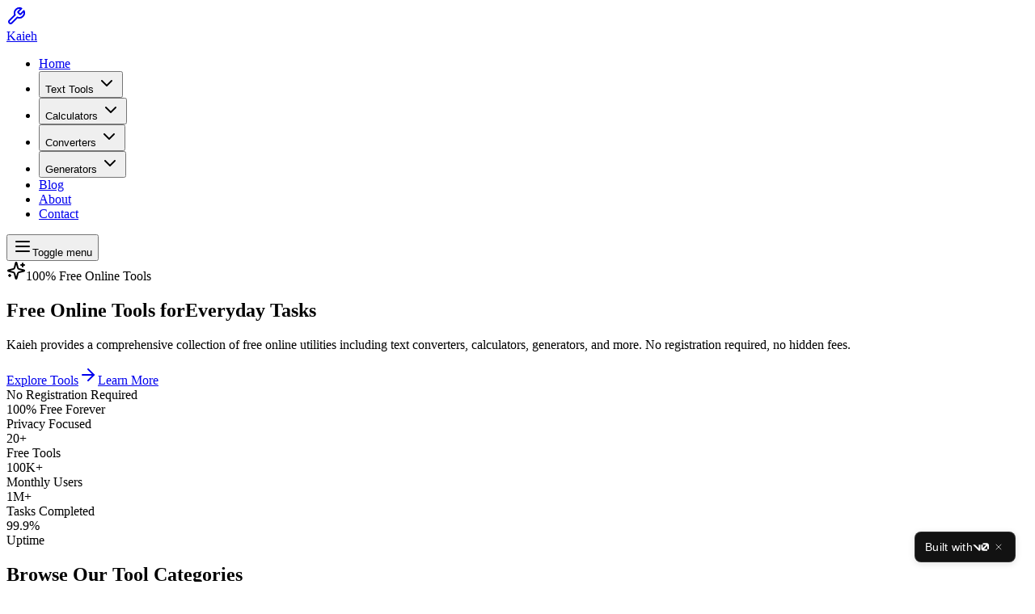

--- FILE ---
content_type: text/html; charset=utf-8
request_url: https://www.kaieh.com/
body_size: 16547
content:
<!DOCTYPE html><!--EJi3CsOWh5labKFmvyWmX--><html lang="en"><head><meta charSet="utf-8"/><meta name="viewport" content="width=device-width, initial-scale=1"/><link rel="preload" href="/_next/static/media/83afe278b6a6bb3c-s.p.3a6ba036.woff2" as="font" crossorigin="" type="font/woff2"/><link rel="stylesheet" href="/_next/static/chunks/efc8bda9a77dfda1.css" data-precedence="next"/><link rel="preload" as="script" fetchPriority="low" href="/_next/static/chunks/a63c9e88afa04ceb.js"/><script src="/_next/static/chunks/11650b87205b1782.js" async=""></script><script src="/_next/static/chunks/0ff423a9fcc0186e.js" async=""></script><script src="/_next/static/chunks/a92b6a2da18471af.js" async=""></script><script src="/_next/static/chunks/turbopack-05ac17ce9d78dcbd.js" async=""></script><script src="/_next/static/chunks/015c0f46da37d950.js" async=""></script><script src="/_next/static/chunks/64eaebd48bf0f9fe.js" async=""></script><script src="/_next/static/chunks/1a4eaccfe9475986.js" async=""></script><script src="/_next/static/chunks/f00265395af9436c.js" async=""></script><script src="/_next/static/chunks/ff1a16fafef87110.js" async=""></script><script src="/_next/static/chunks/247eb132b7f7b574.js" async=""></script><script src="/_next/static/chunks/65d7cb395e146bf2.js" async=""></script><meta name="next-size-adjust" content=""/><meta name="theme-color" media="(prefers-color-scheme: light)" content="#ffffff"/><meta name="theme-color" media="(prefers-color-scheme: dark)" content="#0f0f0f"/><title>Kaieh - Free Online Tools for Everyday Tasks</title><meta name="description" content="Kaieh offers 100% free online tools including text converters, calculators, generators, and more. No registration required. Fast, secure, and easy to use."/><meta name="author" content="Kaieh Team"/><meta name="generator" content="v0.app"/><meta name="keywords" content="online tools,free tools,text converter,calculator,word counter,case converter,unit converter,QR code generator,kaieh"/><meta name="creator" content="Kaieh"/><meta name="publisher" content="Kaieh"/><meta name="robots" content="index, follow"/><meta name="googlebot" content="index, follow, max-video-preview:-1, max-image-preview:large, max-snippet:-1"/><meta property="og:title" content="Kaieh - Free Online Tools for Everyday Tasks"/><meta property="og:description" content="Kaieh offers 100% free online tools including text converters, calculators, generators, and more. No registration required."/><meta property="og:url" content="https://kaieh.com"/><meta property="og:site_name" content="Kaieh"/><meta property="og:locale" content="en_US"/><meta property="og:type" content="website"/><meta name="twitter:card" content="summary_large_image"/><meta name="twitter:title" content="Kaieh - Free Online Tools for Everyday Tasks"/><meta name="twitter:description" content="Kaieh offers 100% free online tools including text converters, calculators, generators, and more."/><link rel="icon" href="/icon-light-32x32.png" media="(prefers-color-scheme: light)"/><link rel="icon" href="/icon-dark-32x32.png" media="(prefers-color-scheme: dark)"/><link rel="icon" href="/icon.svg" type="image/svg+xml"/><link rel="apple-touch-icon" href="/apple-icon.png"/><script src="/_next/static/chunks/a6dad97d9634a72d.js" noModule=""></script></head><body class="font-sans antialiased min-h-screen flex flex-col"><div hidden=""><!--$--><!--/$--></div><header class="sticky top-0 z-50 w-full border-b border-border bg-background/95 backdrop-blur supports-[backdrop-filter]:bg-background/60"><div class="container mx-auto flex h-16 items-center justify-between px-4"><a class="flex items-center gap-2" href="/"><div class="flex h-9 w-9 items-center justify-center rounded-lg bg-primary"><svg xmlns="http://www.w3.org/2000/svg" width="24" height="24" viewBox="0 0 24 24" fill="none" stroke="currentColor" stroke-width="2" stroke-linecap="round" stroke-linejoin="round" class="lucide lucide-wrench h-5 w-5 text-primary-foreground"><path d="M14.7 6.3a1 1 0 0 0 0 1.4l1.6 1.6a1 1 0 0 0 1.4 0l3.77-3.77a6 6 0 0 1-7.94 7.94l-6.91 6.91a2.12 2.12 0 0 1-3-3l6.91-6.91a6 6 0 0 1 7.94-7.94l-3.76 3.76z"></path></svg></div><span class="text-xl font-bold text-foreground">Kaieh</span></a><nav aria-label="Main" data-orientation="horizontal" dir="ltr" data-slot="navigation-menu" data-viewport="true" class="group/navigation-menu relative max-w-max flex-1 items-center justify-center hidden lg:flex"><div style="position:relative"><ul data-orientation="horizontal" data-slot="navigation-menu-list" class="group flex flex-1 list-none items-center justify-center gap-1" dir="ltr"><li data-slot="navigation-menu-item" class="relative"><a data-slot="navigation-menu-link" class="data-[active=true]:focus:bg-accent data-[active=true]:hover:bg-accent data-[active=true]:bg-accent/50 data-[active=true]:text-accent-foreground focus-visible:ring-ring/50 [&amp;_svg:not([class*=&#x27;text-&#x27;])]:text-muted-foreground flex-col gap-1 p-2 outline-none focus-visible:ring-[3px] focus-visible:outline-1 [&amp;_svg:not([class*=&#x27;size-&#x27;])]:size-4 group inline-flex h-10 w-max items-center justify-center rounded-md bg-background px-4 py-2 text-sm font-medium transition-colors hover:bg-accent hover:text-accent-foreground focus:bg-accent focus:text-accent-foreground focus:outline-none disabled:pointer-events-none disabled:opacity-50" href="/" data-radix-collection-item="">Home</a></li><li data-slot="navigation-menu-item" class="relative"><button id="radix-_R_13b_-trigger-radix-_R_573b_" data-state="closed" aria-expanded="false" aria-controls="radix-_R_13b_-content-radix-_R_573b_" data-slot="navigation-menu-trigger" class="group inline-flex h-9 w-max items-center justify-center rounded-md bg-background px-4 py-2 text-sm font-medium hover:bg-accent hover:text-accent-foreground focus:bg-accent focus:text-accent-foreground disabled:pointer-events-none disabled:opacity-50 data-[state=open]:hover:bg-accent data-[state=open]:text-accent-foreground data-[state=open]:focus:bg-accent data-[state=open]:bg-accent/50 focus-visible:ring-ring/50 outline-none transition-[color,box-shadow] focus-visible:ring-[3px] focus-visible:outline-1 group" data-radix-collection-item="">Text Tools<!-- --> <svg xmlns="http://www.w3.org/2000/svg" width="24" height="24" viewBox="0 0 24 24" fill="none" stroke="currentColor" stroke-width="2" stroke-linecap="round" stroke-linejoin="round" class="lucide lucide-chevron-down relative top-[1px] ml-1 size-3 transition duration-300 group-data-[state=open]:rotate-180" aria-hidden="true"><path d="m6 9 6 6 6-6"></path></svg></button></li><li data-slot="navigation-menu-item" class="relative"><button id="radix-_R_13b_-trigger-radix-_R_973b_" data-state="closed" aria-expanded="false" aria-controls="radix-_R_13b_-content-radix-_R_973b_" data-slot="navigation-menu-trigger" class="group inline-flex h-9 w-max items-center justify-center rounded-md bg-background px-4 py-2 text-sm font-medium hover:bg-accent hover:text-accent-foreground focus:bg-accent focus:text-accent-foreground disabled:pointer-events-none disabled:opacity-50 data-[state=open]:hover:bg-accent data-[state=open]:text-accent-foreground data-[state=open]:focus:bg-accent data-[state=open]:bg-accent/50 focus-visible:ring-ring/50 outline-none transition-[color,box-shadow] focus-visible:ring-[3px] focus-visible:outline-1 group" data-radix-collection-item="">Calculators<!-- --> <svg xmlns="http://www.w3.org/2000/svg" width="24" height="24" viewBox="0 0 24 24" fill="none" stroke="currentColor" stroke-width="2" stroke-linecap="round" stroke-linejoin="round" class="lucide lucide-chevron-down relative top-[1px] ml-1 size-3 transition duration-300 group-data-[state=open]:rotate-180" aria-hidden="true"><path d="m6 9 6 6 6-6"></path></svg></button></li><li data-slot="navigation-menu-item" class="relative"><button id="radix-_R_13b_-trigger-radix-_R_d73b_" data-state="closed" aria-expanded="false" aria-controls="radix-_R_13b_-content-radix-_R_d73b_" data-slot="navigation-menu-trigger" class="group inline-flex h-9 w-max items-center justify-center rounded-md bg-background px-4 py-2 text-sm font-medium hover:bg-accent hover:text-accent-foreground focus:bg-accent focus:text-accent-foreground disabled:pointer-events-none disabled:opacity-50 data-[state=open]:hover:bg-accent data-[state=open]:text-accent-foreground data-[state=open]:focus:bg-accent data-[state=open]:bg-accent/50 focus-visible:ring-ring/50 outline-none transition-[color,box-shadow] focus-visible:ring-[3px] focus-visible:outline-1 group" data-radix-collection-item="">Converters<!-- --> <svg xmlns="http://www.w3.org/2000/svg" width="24" height="24" viewBox="0 0 24 24" fill="none" stroke="currentColor" stroke-width="2" stroke-linecap="round" stroke-linejoin="round" class="lucide lucide-chevron-down relative top-[1px] ml-1 size-3 transition duration-300 group-data-[state=open]:rotate-180" aria-hidden="true"><path d="m6 9 6 6 6-6"></path></svg></button></li><li data-slot="navigation-menu-item" class="relative"><button id="radix-_R_13b_-trigger-radix-_R_h73b_" data-state="closed" aria-expanded="false" aria-controls="radix-_R_13b_-content-radix-_R_h73b_" data-slot="navigation-menu-trigger" class="group inline-flex h-9 w-max items-center justify-center rounded-md bg-background px-4 py-2 text-sm font-medium hover:bg-accent hover:text-accent-foreground focus:bg-accent focus:text-accent-foreground disabled:pointer-events-none disabled:opacity-50 data-[state=open]:hover:bg-accent data-[state=open]:text-accent-foreground data-[state=open]:focus:bg-accent data-[state=open]:bg-accent/50 focus-visible:ring-ring/50 outline-none transition-[color,box-shadow] focus-visible:ring-[3px] focus-visible:outline-1 group" data-radix-collection-item="">Generators<!-- --> <svg xmlns="http://www.w3.org/2000/svg" width="24" height="24" viewBox="0 0 24 24" fill="none" stroke="currentColor" stroke-width="2" stroke-linecap="round" stroke-linejoin="round" class="lucide lucide-chevron-down relative top-[1px] ml-1 size-3 transition duration-300 group-data-[state=open]:rotate-180" aria-hidden="true"><path d="m6 9 6 6 6-6"></path></svg></button></li><li data-slot="navigation-menu-item" class="relative"><a data-slot="navigation-menu-link" class="data-[active=true]:focus:bg-accent data-[active=true]:hover:bg-accent data-[active=true]:bg-accent/50 data-[active=true]:text-accent-foreground focus-visible:ring-ring/50 [&amp;_svg:not([class*=&#x27;text-&#x27;])]:text-muted-foreground flex-col gap-1 p-2 outline-none focus-visible:ring-[3px] focus-visible:outline-1 [&amp;_svg:not([class*=&#x27;size-&#x27;])]:size-4 group inline-flex h-10 w-max items-center justify-center rounded-md bg-background px-4 py-2 text-sm font-medium transition-colors hover:bg-accent hover:text-accent-foreground focus:bg-accent focus:text-accent-foreground focus:outline-none disabled:pointer-events-none disabled:opacity-50" href="/blog" data-radix-collection-item="">Blog</a></li><li data-slot="navigation-menu-item" class="relative"><a data-slot="navigation-menu-link" class="data-[active=true]:focus:bg-accent data-[active=true]:hover:bg-accent data-[active=true]:bg-accent/50 data-[active=true]:text-accent-foreground focus-visible:ring-ring/50 [&amp;_svg:not([class*=&#x27;text-&#x27;])]:text-muted-foreground flex-col gap-1 p-2 outline-none focus-visible:ring-[3px] focus-visible:outline-1 [&amp;_svg:not([class*=&#x27;size-&#x27;])]:size-4 group inline-flex h-10 w-max items-center justify-center rounded-md bg-background px-4 py-2 text-sm font-medium transition-colors hover:bg-accent hover:text-accent-foreground focus:bg-accent focus:text-accent-foreground focus:outline-none disabled:pointer-events-none disabled:opacity-50" href="/about" data-radix-collection-item="">About</a></li><li data-slot="navigation-menu-item" class="relative"><a data-slot="navigation-menu-link" class="data-[active=true]:focus:bg-accent data-[active=true]:hover:bg-accent data-[active=true]:bg-accent/50 data-[active=true]:text-accent-foreground focus-visible:ring-ring/50 [&amp;_svg:not([class*=&#x27;text-&#x27;])]:text-muted-foreground flex-col gap-1 p-2 outline-none focus-visible:ring-[3px] focus-visible:outline-1 [&amp;_svg:not([class*=&#x27;size-&#x27;])]:size-4 group inline-flex h-10 w-max items-center justify-center rounded-md bg-background px-4 py-2 text-sm font-medium transition-colors hover:bg-accent hover:text-accent-foreground focus:bg-accent focus:text-accent-foreground focus:outline-none disabled:pointer-events-none disabled:opacity-50" href="/contact" data-radix-collection-item="">Contact</a></li></ul></div><div class="absolute top-full left-0 isolate z-50 flex justify-center"></div></nav><button data-slot="sheet-trigger" class="inline-flex items-center justify-center gap-2 whitespace-nowrap rounded-md text-sm font-medium transition-all disabled:pointer-events-none disabled:opacity-50 [&amp;_svg]:pointer-events-none [&amp;_svg:not([class*=&#x27;size-&#x27;])]:size-4 shrink-0 [&amp;_svg]:shrink-0 outline-none focus-visible:border-ring focus-visible:ring-ring/50 focus-visible:ring-[3px] aria-invalid:ring-destructive/20 dark:aria-invalid:ring-destructive/40 aria-invalid:border-destructive hover:bg-accent hover:text-accent-foreground dark:hover:bg-accent/50 size-9 lg:hidden" type="button" aria-haspopup="dialog" aria-expanded="false" aria-controls="radix-_R_1jb_" data-state="closed"><svg xmlns="http://www.w3.org/2000/svg" width="24" height="24" viewBox="0 0 24 24" fill="none" stroke="currentColor" stroke-width="2" stroke-linecap="round" stroke-linejoin="round" class="lucide lucide-menu h-5 w-5"><line x1="4" x2="20" y1="12" y2="12"></line><line x1="4" x2="20" y1="6" y2="6"></line><line x1="4" x2="20" y1="18" y2="18"></line></svg><span class="sr-only">Toggle menu</span></button></div></header><main class="flex-1"><section class="relative overflow-hidden bg-background py-20 md:py-32"><div class="absolute inset-0 -z-10"><div class="absolute inset-0 bg-[linear-gradient(to_right,#80808012_1px,transparent_1px),linear-gradient(to_bottom,#80808012_1px,transparent_1px)] bg-[size:24px_24px]"></div><div class="absolute left-0 right-0 top-0 -z-10 m-auto h-[310px] w-[310px] rounded-full bg-primary/10 blur-[100px]"></div></div><div class="container mx-auto px-4"><div class="mx-auto max-w-4xl text-center"><div class="mb-6 inline-flex items-center gap-2 rounded-full border border-border bg-muted/50 px-4 py-2 text-sm"><svg xmlns="http://www.w3.org/2000/svg" width="24" height="24" viewBox="0 0 24 24" fill="none" stroke="currentColor" stroke-width="2" stroke-linecap="round" stroke-linejoin="round" class="lucide lucide-sparkles h-4 w-4 text-primary"><path d="M9.937 15.5A2 2 0 0 0 8.5 14.063l-6.135-1.582a.5.5 0 0 1 0-.962L8.5 9.936A2 2 0 0 0 9.937 8.5l1.582-6.135a.5.5 0 0 1 .963 0L14.063 8.5A2 2 0 0 0 15.5 9.937l6.135 1.581a.5.5 0 0 1 0 .964L15.5 14.063a2 2 0 0 0-1.437 1.437l-1.582 6.135a.5.5 0 0 1-.963 0z"></path><path d="M20 3v4"></path><path d="M22 5h-4"></path><path d="M4 17v2"></path><path d="M5 18H3"></path></svg><span class="text-muted-foreground">100% Free Online Tools</span></div><h1 class="mb-6 text-4xl font-bold tracking-tight text-foreground md:text-5xl lg:text-6xl text-balance">Free Online Tools for<span class="block text-primary">Everyday Tasks</span></h1><p class="mx-auto mb-8 max-w-2xl text-lg text-muted-foreground leading-relaxed text-pretty">Kaieh provides a comprehensive collection of free online utilities including text converters, calculators, generators, and more. No registration required, no hidden fees.</p><div class="flex flex-col sm:flex-row items-center justify-center gap-4"><a data-slot="button" class="inline-flex items-center justify-center gap-2 whitespace-nowrap text-sm font-medium transition-all disabled:pointer-events-none disabled:opacity-50 [&amp;_svg]:pointer-events-none [&amp;_svg:not([class*=&#x27;size-&#x27;])]:size-4 shrink-0 [&amp;_svg]:shrink-0 outline-none focus-visible:border-ring focus-visible:ring-ring/50 focus-visible:ring-[3px] aria-invalid:ring-destructive/20 dark:aria-invalid:ring-destructive/40 aria-invalid:border-destructive bg-primary text-primary-foreground hover:bg-primary/90 h-10 rounded-md px-6 has-[&gt;svg]:px-4 w-full sm:w-auto" href="/tools/text/word-counter">Explore Tools<svg xmlns="http://www.w3.org/2000/svg" width="24" height="24" viewBox="0 0 24 24" fill="none" stroke="currentColor" stroke-width="2" stroke-linecap="round" stroke-linejoin="round" class="lucide lucide-arrow-right ml-2 h-4 w-4"><path d="M5 12h14"></path><path d="m12 5 7 7-7 7"></path></svg></a><a data-slot="button" class="inline-flex items-center justify-center gap-2 whitespace-nowrap text-sm font-medium transition-all disabled:pointer-events-none disabled:opacity-50 [&amp;_svg]:pointer-events-none [&amp;_svg:not([class*=&#x27;size-&#x27;])]:size-4 shrink-0 [&amp;_svg]:shrink-0 outline-none focus-visible:border-ring focus-visible:ring-ring/50 focus-visible:ring-[3px] aria-invalid:ring-destructive/20 dark:aria-invalid:ring-destructive/40 aria-invalid:border-destructive border shadow-xs hover:bg-accent hover:text-accent-foreground dark:bg-input/30 dark:border-input dark:hover:bg-input/50 h-10 rounded-md px-6 has-[&gt;svg]:px-4 w-full sm:w-auto bg-transparent" href="/about">Learn More</a></div><div class="mt-12 flex flex-wrap items-center justify-center gap-8 text-sm text-muted-foreground"><div class="flex items-center gap-2"><div class="h-2 w-2 rounded-full bg-accent"></div>No Registration Required</div><div class="flex items-center gap-2"><div class="h-2 w-2 rounded-full bg-accent"></div>100% Free Forever</div><div class="flex items-center gap-2"><div class="h-2 w-2 rounded-full bg-accent"></div>Privacy Focused</div></div></div></div></section><section class="border-y border-border bg-muted/30 py-12"><div class="container mx-auto px-4"><div class="grid grid-cols-2 gap-8 md:grid-cols-4"><div class="text-center"><div class="text-3xl font-bold text-primary md:text-4xl">20+</div><div class="mt-1 text-sm text-muted-foreground">Free Tools</div></div><div class="text-center"><div class="text-3xl font-bold text-primary md:text-4xl">100K+</div><div class="mt-1 text-sm text-muted-foreground">Monthly Users</div></div><div class="text-center"><div class="text-3xl font-bold text-primary md:text-4xl">1M+</div><div class="mt-1 text-sm text-muted-foreground">Tasks Completed</div></div><div class="text-center"><div class="text-3xl font-bold text-primary md:text-4xl">99.9%</div><div class="mt-1 text-sm text-muted-foreground">Uptime</div></div></div></div></section><section class="py-20 bg-background"><div class="container mx-auto px-4"><div class="text-center mb-12"><h2 class="text-3xl font-bold text-foreground md:text-4xl text-balance">Browse Our Tool Categories</h2><p class="mt-4 text-muted-foreground max-w-2xl mx-auto text-pretty">Explore our comprehensive collection of free online tools organized by category. Each tool is designed to be fast, accurate, and easy to use.</p></div><div class="grid gap-6 md:grid-cols-2"><div data-slot="card" class="bg-card text-card-foreground flex flex-col gap-6 rounded-xl border py-6 shadow-sm group hover:shadow-lg transition-all duration-300 border-border"><div data-slot="card-header" class="@container/card-header grid auto-rows-min grid-rows-[auto_auto] items-start gap-2 px-6 has-data-[slot=card-action]:grid-cols-[1fr_auto] [.border-b]:pb-6"><div class="flex items-start justify-between"><div class="p-3 rounded-lg bg-blue-50"><svg xmlns="http://www.w3.org/2000/svg" width="24" height="24" viewBox="0 0 24 24" fill="none" stroke="currentColor" stroke-width="2" stroke-linecap="round" stroke-linejoin="round" class="lucide lucide-file-text h-6 w-6 text-blue-600"><path d="M15 2H6a2 2 0 0 0-2 2v16a2 2 0 0 0 2 2h12a2 2 0 0 0 2-2V7Z"></path><path d="M14 2v4a2 2 0 0 0 2 2h4"></path><path d="M10 9H8"></path><path d="M16 13H8"></path><path d="M16 17H8"></path></svg></div><a class="text-sm text-muted-foreground hover:text-primary flex items-center gap-1 transition-colors" href="/tools/text">View All<svg xmlns="http://www.w3.org/2000/svg" width="24" height="24" viewBox="0 0 24 24" fill="none" stroke="currentColor" stroke-width="2" stroke-linecap="round" stroke-linejoin="round" class="lucide lucide-arrow-right h-4 w-4 group-hover:translate-x-1 transition-transform"><path d="M5 12h14"></path><path d="m12 5 7 7-7 7"></path></svg></a></div><div data-slot="card-title" class="font-semibold text-xl mt-4"><a class="hover:text-primary transition-colors" href="/tools/text">Text Tools</a></div><div data-slot="card-description" class="text-sm text-muted-foreground">Transform, analyze, and manipulate text with powerful utilities. Count words, convert cases, generate Lorem Ipsum, and more.</div></div><div data-slot="card-content" class="px-6"><div class="flex flex-wrap gap-2"><span class="inline-flex items-center rounded-full bg-muted px-3 py-1 text-xs font-medium text-muted-foreground">Word Counter</span><span class="inline-flex items-center rounded-full bg-muted px-3 py-1 text-xs font-medium text-muted-foreground">Case Converter</span><span class="inline-flex items-center rounded-full bg-muted px-3 py-1 text-xs font-medium text-muted-foreground">Lorem Ipsum Generator</span><span class="inline-flex items-center rounded-full bg-muted px-3 py-1 text-xs font-medium text-muted-foreground">Text Reverser</span><span class="inline-flex items-center rounded-full bg-muted px-3 py-1 text-xs font-medium text-muted-foreground">Remove Duplicates</span></div></div></div><div data-slot="card" class="bg-card text-card-foreground flex flex-col gap-6 rounded-xl border py-6 shadow-sm group hover:shadow-lg transition-all duration-300 border-border"><div data-slot="card-header" class="@container/card-header grid auto-rows-min grid-rows-[auto_auto] items-start gap-2 px-6 has-data-[slot=card-action]:grid-cols-[1fr_auto] [.border-b]:pb-6"><div class="flex items-start justify-between"><div class="p-3 rounded-lg bg-emerald-50"><svg xmlns="http://www.w3.org/2000/svg" width="24" height="24" viewBox="0 0 24 24" fill="none" stroke="currentColor" stroke-width="2" stroke-linecap="round" stroke-linejoin="round" class="lucide lucide-calculator h-6 w-6 text-emerald-600"><rect width="16" height="20" x="4" y="2" rx="2"></rect><line x1="8" x2="16" y1="6" y2="6"></line><line x1="16" x2="16" y1="14" y2="18"></line><path d="M16 10h.01"></path><path d="M12 10h.01"></path><path d="M8 10h.01"></path><path d="M12 14h.01"></path><path d="M8 14h.01"></path><path d="M12 18h.01"></path><path d="M8 18h.01"></path></svg></div><a class="text-sm text-muted-foreground hover:text-primary flex items-center gap-1 transition-colors" href="/tools/calculators">View All<svg xmlns="http://www.w3.org/2000/svg" width="24" height="24" viewBox="0 0 24 24" fill="none" stroke="currentColor" stroke-width="2" stroke-linecap="round" stroke-linejoin="round" class="lucide lucide-arrow-right h-4 w-4 group-hover:translate-x-1 transition-transform"><path d="M5 12h14"></path><path d="m12 5 7 7-7 7"></path></svg></a></div><div data-slot="card-title" class="font-semibold text-xl mt-4"><a class="hover:text-primary transition-colors" href="/tools/calculators">Calculators</a></div><div data-slot="card-description" class="text-sm text-muted-foreground">Perform calculations quickly and accurately. From simple percentages to complex financial calculations.</div></div><div data-slot="card-content" class="px-6"><div class="flex flex-wrap gap-2"><span class="inline-flex items-center rounded-full bg-muted px-3 py-1 text-xs font-medium text-muted-foreground">Percentage Calculator</span><span class="inline-flex items-center rounded-full bg-muted px-3 py-1 text-xs font-medium text-muted-foreground">Age Calculator</span><span class="inline-flex items-center rounded-full bg-muted px-3 py-1 text-xs font-medium text-muted-foreground">BMI Calculator</span><span class="inline-flex items-center rounded-full bg-muted px-3 py-1 text-xs font-medium text-muted-foreground">Loan Calculator</span><span class="inline-flex items-center rounded-full bg-muted px-3 py-1 text-xs font-medium text-muted-foreground">Discount Calculator</span></div></div></div><div data-slot="card" class="bg-card text-card-foreground flex flex-col gap-6 rounded-xl border py-6 shadow-sm group hover:shadow-lg transition-all duration-300 border-border"><div data-slot="card-header" class="@container/card-header grid auto-rows-min grid-rows-[auto_auto] items-start gap-2 px-6 has-data-[slot=card-action]:grid-cols-[1fr_auto] [.border-b]:pb-6"><div class="flex items-start justify-between"><div class="p-3 rounded-lg bg-orange-50"><svg xmlns="http://www.w3.org/2000/svg" width="24" height="24" viewBox="0 0 24 24" fill="none" stroke="currentColor" stroke-width="2" stroke-linecap="round" stroke-linejoin="round" class="lucide lucide-refresh-cw h-6 w-6 text-orange-600"><path d="M3 12a9 9 0 0 1 9-9 9.75 9.75 0 0 1 6.74 2.74L21 8"></path><path d="M21 3v5h-5"></path><path d="M21 12a9 9 0 0 1-9 9 9.75 9.75 0 0 1-6.74-2.74L3 16"></path><path d="M8 16H3v5"></path></svg></div><a class="text-sm text-muted-foreground hover:text-primary flex items-center gap-1 transition-colors" href="/tools/converters">View All<svg xmlns="http://www.w3.org/2000/svg" width="24" height="24" viewBox="0 0 24 24" fill="none" stroke="currentColor" stroke-width="2" stroke-linecap="round" stroke-linejoin="round" class="lucide lucide-arrow-right h-4 w-4 group-hover:translate-x-1 transition-transform"><path d="M5 12h14"></path><path d="m12 5 7 7-7 7"></path></svg></a></div><div data-slot="card-title" class="font-semibold text-xl mt-4"><a class="hover:text-primary transition-colors" href="/tools/converters">Converters</a></div><div data-slot="card-description" class="text-sm text-muted-foreground">Convert between different units, formats, and systems. Temperature, length, weight, colors, and more.</div></div><div data-slot="card-content" class="px-6"><div class="flex flex-wrap gap-2"><span class="inline-flex items-center rounded-full bg-muted px-3 py-1 text-xs font-medium text-muted-foreground">Unit Converter</span><span class="inline-flex items-center rounded-full bg-muted px-3 py-1 text-xs font-medium text-muted-foreground">Color Converter</span><span class="inline-flex items-center rounded-full bg-muted px-3 py-1 text-xs font-medium text-muted-foreground">Number Base</span><span class="inline-flex items-center rounded-full bg-muted px-3 py-1 text-xs font-medium text-muted-foreground">Temperature</span><span class="inline-flex items-center rounded-full bg-muted px-3 py-1 text-xs font-medium text-muted-foreground">Time Zone</span></div></div></div><div data-slot="card" class="bg-card text-card-foreground flex flex-col gap-6 rounded-xl border py-6 shadow-sm group hover:shadow-lg transition-all duration-300 border-border"><div data-slot="card-header" class="@container/card-header grid auto-rows-min grid-rows-[auto_auto] items-start gap-2 px-6 has-data-[slot=card-action]:grid-cols-[1fr_auto] [.border-b]:pb-6"><div class="flex items-start justify-between"><div class="p-3 rounded-lg bg-rose-50"><svg xmlns="http://www.w3.org/2000/svg" width="24" height="24" viewBox="0 0 24 24" fill="none" stroke="currentColor" stroke-width="2" stroke-linecap="round" stroke-linejoin="round" class="lucide lucide-hash h-6 w-6 text-rose-600"><line x1="4" x2="20" y1="9" y2="9"></line><line x1="4" x2="20" y1="15" y2="15"></line><line x1="10" x2="8" y1="3" y2="21"></line><line x1="16" x2="14" y1="3" y2="21"></line></svg></div><a class="text-sm text-muted-foreground hover:text-primary flex items-center gap-1 transition-colors" href="/tools/generators">View All<svg xmlns="http://www.w3.org/2000/svg" width="24" height="24" viewBox="0 0 24 24" fill="none" stroke="currentColor" stroke-width="2" stroke-linecap="round" stroke-linejoin="round" class="lucide lucide-arrow-right h-4 w-4 group-hover:translate-x-1 transition-transform"><path d="M5 12h14"></path><path d="m12 5 7 7-7 7"></path></svg></a></div><div data-slot="card-title" class="font-semibold text-xl mt-4"><a class="hover:text-primary transition-colors" href="/tools/generators">Generators</a></div><div data-slot="card-description" class="text-sm text-muted-foreground">Generate secure passwords, QR codes, UUIDs, random numbers, and other useful data instantly.</div></div><div data-slot="card-content" class="px-6"><div class="flex flex-wrap gap-2"><span class="inline-flex items-center rounded-full bg-muted px-3 py-1 text-xs font-medium text-muted-foreground">Password Generator</span><span class="inline-flex items-center rounded-full bg-muted px-3 py-1 text-xs font-medium text-muted-foreground">QR Code Generator</span><span class="inline-flex items-center rounded-full bg-muted px-3 py-1 text-xs font-medium text-muted-foreground">UUID Generator</span><span class="inline-flex items-center rounded-full bg-muted px-3 py-1 text-xs font-medium text-muted-foreground">Random Number</span><span class="inline-flex items-center rounded-full bg-muted px-3 py-1 text-xs font-medium text-muted-foreground">Slug Generator</span></div></div></div></div></div></section><section class="py-20 bg-muted/30"><div class="container mx-auto px-4"><div class="text-center mb-12"><h2 class="text-3xl font-bold text-foreground md:text-4xl text-balance">Most Popular Tools</h2><p class="mt-4 text-muted-foreground max-w-2xl mx-auto text-pretty">Discover our most-used tools that help thousands of users every day. Start using these powerful utilities right away.</p></div><div class="grid gap-4 sm:grid-cols-2 lg:grid-cols-3"><a href="/tools/text/word-counter"><div data-slot="card" class="bg-card text-card-foreground flex flex-col gap-6 rounded-xl border py-6 shadow-sm h-full hover:shadow-md hover:border-primary/50 transition-all duration-300 group"><div data-slot="card-content" class="p-6"><div class="flex items-start justify-between mb-4"><div class="p-2 rounded-lg bg-primary/10"><svg xmlns="http://www.w3.org/2000/svg" width="24" height="24" viewBox="0 0 24 24" fill="none" stroke="currentColor" stroke-width="2" stroke-linecap="round" stroke-linejoin="round" class="lucide lucide-file-text h-5 w-5 text-primary"><path d="M15 2H6a2 2 0 0 0-2 2v16a2 2 0 0 0 2 2h12a2 2 0 0 0 2-2V7Z"></path><path d="M14 2v4a2 2 0 0 0 2 2h4"></path><path d="M10 9H8"></path><path d="M16 13H8"></path><path d="M16 17H8"></path></svg></div><span data-slot="badge" class="inline-flex items-center justify-center rounded-md border px-2 py-0.5 font-medium w-fit whitespace-nowrap shrink-0 [&amp;&gt;svg]:size-3 gap-1 [&amp;&gt;svg]:pointer-events-none focus-visible:border-ring focus-visible:ring-ring/50 focus-visible:ring-[3px] aria-invalid:ring-destructive/20 dark:aria-invalid:ring-destructive/40 aria-invalid:border-destructive transition-[color,box-shadow] overflow-hidden border-transparent bg-secondary text-secondary-foreground [a&amp;]:hover:bg-secondary/90 text-xs">Most Popular</span></div><h3 class="font-semibold text-foreground mb-2 group-hover:text-primary transition-colors">Word Counter</h3><p class="text-sm text-muted-foreground mb-4 line-clamp-2">Count words, characters, sentences, and paragraphs in your text instantly.</p><div class="flex items-center justify-between"><span class="text-xs text-muted-foreground">Text Tools</span><svg xmlns="http://www.w3.org/2000/svg" width="24" height="24" viewBox="0 0 24 24" fill="none" stroke="currentColor" stroke-width="2" stroke-linecap="round" stroke-linejoin="round" class="lucide lucide-arrow-right h-4 w-4 text-muted-foreground group-hover:text-primary group-hover:translate-x-1 transition-all"><path d="M5 12h14"></path><path d="m12 5 7 7-7 7"></path></svg></div></div></div></a><a href="/tools/generators/password"><div data-slot="card" class="bg-card text-card-foreground flex flex-col gap-6 rounded-xl border py-6 shadow-sm h-full hover:shadow-md hover:border-primary/50 transition-all duration-300 group"><div data-slot="card-content" class="p-6"><div class="flex items-start justify-between mb-4"><div class="p-2 rounded-lg bg-primary/10"><svg xmlns="http://www.w3.org/2000/svg" width="24" height="24" viewBox="0 0 24 24" fill="none" stroke="currentColor" stroke-width="2" stroke-linecap="round" stroke-linejoin="round" class="lucide lucide-key-round h-5 w-5 text-primary"><path d="M2.586 17.414A2 2 0 0 0 2 18.828V21a1 1 0 0 0 1 1h3a1 1 0 0 0 1-1v-1a1 1 0 0 1 1-1h1a1 1 0 0 0 1-1v-1a1 1 0 0 1 1-1h.172a2 2 0 0 0 1.414-.586l.814-.814a6.5 6.5 0 1 0-4-4z"></path><circle cx="16.5" cy="7.5" r=".5" fill="currentColor"></circle></svg></div></div><h3 class="font-semibold text-foreground mb-2 group-hover:text-primary transition-colors">Password Generator</h3><p class="text-sm text-muted-foreground mb-4 line-clamp-2">Generate strong, secure passwords with customizable length and complexity.</p><div class="flex items-center justify-between"><span class="text-xs text-muted-foreground">Generators</span><svg xmlns="http://www.w3.org/2000/svg" width="24" height="24" viewBox="0 0 24 24" fill="none" stroke="currentColor" stroke-width="2" stroke-linecap="round" stroke-linejoin="round" class="lucide lucide-arrow-right h-4 w-4 text-muted-foreground group-hover:text-primary group-hover:translate-x-1 transition-all"><path d="M5 12h14"></path><path d="m12 5 7 7-7 7"></path></svg></div></div></div></a><a href="/tools/generators/qr-code"><div data-slot="card" class="bg-card text-card-foreground flex flex-col gap-6 rounded-xl border py-6 shadow-sm h-full hover:shadow-md hover:border-primary/50 transition-all duration-300 group"><div data-slot="card-content" class="p-6"><div class="flex items-start justify-between mb-4"><div class="p-2 rounded-lg bg-primary/10"><svg xmlns="http://www.w3.org/2000/svg" width="24" height="24" viewBox="0 0 24 24" fill="none" stroke="currentColor" stroke-width="2" stroke-linecap="round" stroke-linejoin="round" class="lucide lucide-qr-code h-5 w-5 text-primary"><rect width="5" height="5" x="3" y="3" rx="1"></rect><rect width="5" height="5" x="16" y="3" rx="1"></rect><rect width="5" height="5" x="3" y="16" rx="1"></rect><path d="M21 16h-3a2 2 0 0 0-2 2v3"></path><path d="M21 21v.01"></path><path d="M12 7v3a2 2 0 0 1-2 2H7"></path><path d="M3 12h.01"></path><path d="M12 3h.01"></path><path d="M12 16v.01"></path><path d="M16 12h1"></path><path d="M21 12v.01"></path><path d="M12 21v-1"></path></svg></div></div><h3 class="font-semibold text-foreground mb-2 group-hover:text-primary transition-colors">QR Code Generator</h3><p class="text-sm text-muted-foreground mb-4 line-clamp-2">Create QR codes for URLs, text, contact info, and more in seconds.</p><div class="flex items-center justify-between"><span class="text-xs text-muted-foreground">Generators</span><svg xmlns="http://www.w3.org/2000/svg" width="24" height="24" viewBox="0 0 24 24" fill="none" stroke="currentColor" stroke-width="2" stroke-linecap="round" stroke-linejoin="round" class="lucide lucide-arrow-right h-4 w-4 text-muted-foreground group-hover:text-primary group-hover:translate-x-1 transition-all"><path d="M5 12h14"></path><path d="m12 5 7 7-7 7"></path></svg></div></div></div></a><a href="/tools/calculators/bmi"><div data-slot="card" class="bg-card text-card-foreground flex flex-col gap-6 rounded-xl border py-6 shadow-sm h-full hover:shadow-md hover:border-primary/50 transition-all duration-300 group"><div data-slot="card-content" class="p-6"><div class="flex items-start justify-between mb-4"><div class="p-2 rounded-lg bg-primary/10"><svg xmlns="http://www.w3.org/2000/svg" width="24" height="24" viewBox="0 0 24 24" fill="none" stroke="currentColor" stroke-width="2" stroke-linecap="round" stroke-linejoin="round" class="lucide lucide-scale h-5 w-5 text-primary"><path d="m16 16 3-8 3 8c-.87.65-1.92 1-3 1s-2.13-.35-3-1Z"></path><path d="m2 16 3-8 3 8c-.87.65-1.92 1-3 1s-2.13-.35-3-1Z"></path><path d="M7 21h10"></path><path d="M12 3v18"></path><path d="M3 7h2c2 0 5-1 7-2 2 1 5 2 7 2h2"></path></svg></div></div><h3 class="font-semibold text-foreground mb-2 group-hover:text-primary transition-colors">BMI Calculator</h3><p class="text-sm text-muted-foreground mb-4 line-clamp-2">Calculate your Body Mass Index and understand your health status.</p><div class="flex items-center justify-between"><span class="text-xs text-muted-foreground">Calculators</span><svg xmlns="http://www.w3.org/2000/svg" width="24" height="24" viewBox="0 0 24 24" fill="none" stroke="currentColor" stroke-width="2" stroke-linecap="round" stroke-linejoin="round" class="lucide lucide-arrow-right h-4 w-4 text-muted-foreground group-hover:text-primary group-hover:translate-x-1 transition-all"><path d="M5 12h14"></path><path d="m12 5 7 7-7 7"></path></svg></div></div></div></a><a href="/tools/calculators/percentage"><div data-slot="card" class="bg-card text-card-foreground flex flex-col gap-6 rounded-xl border py-6 shadow-sm h-full hover:shadow-md hover:border-primary/50 transition-all duration-300 group"><div data-slot="card-content" class="p-6"><div class="flex items-start justify-between mb-4"><div class="p-2 rounded-lg bg-primary/10"><svg xmlns="http://www.w3.org/2000/svg" width="24" height="24" viewBox="0 0 24 24" fill="none" stroke="currentColor" stroke-width="2" stroke-linecap="round" stroke-linejoin="round" class="lucide lucide-calculator h-5 w-5 text-primary"><rect width="16" height="20" x="4" y="2" rx="2"></rect><line x1="8" x2="16" y1="6" y2="6"></line><line x1="16" x2="16" y1="14" y2="18"></line><path d="M16 10h.01"></path><path d="M12 10h.01"></path><path d="M8 10h.01"></path><path d="M12 14h.01"></path><path d="M8 14h.01"></path><path d="M12 18h.01"></path><path d="M8 18h.01"></path></svg></div></div><h3 class="font-semibold text-foreground mb-2 group-hover:text-primary transition-colors">Percentage Calculator</h3><p class="text-sm text-muted-foreground mb-4 line-clamp-2">Calculate percentages, percentage change, and percentage of numbers.</p><div class="flex items-center justify-between"><span class="text-xs text-muted-foreground">Calculators</span><svg xmlns="http://www.w3.org/2000/svg" width="24" height="24" viewBox="0 0 24 24" fill="none" stroke="currentColor" stroke-width="2" stroke-linecap="round" stroke-linejoin="round" class="lucide lucide-arrow-right h-4 w-4 text-muted-foreground group-hover:text-primary group-hover:translate-x-1 transition-all"><path d="M5 12h14"></path><path d="m12 5 7 7-7 7"></path></svg></div></div></div></a><a href="/tools/converters/temperature"><div data-slot="card" class="bg-card text-card-foreground flex flex-col gap-6 rounded-xl border py-6 shadow-sm h-full hover:shadow-md hover:border-primary/50 transition-all duration-300 group"><div data-slot="card-content" class="p-6"><div class="flex items-start justify-between mb-4"><div class="p-2 rounded-lg bg-primary/10"><svg xmlns="http://www.w3.org/2000/svg" width="24" height="24" viewBox="0 0 24 24" fill="none" stroke="currentColor" stroke-width="2" stroke-linecap="round" stroke-linejoin="round" class="lucide lucide-thermometer h-5 w-5 text-primary"><path d="M14 4v10.54a4 4 0 1 1-4 0V4a2 2 0 0 1 4 0Z"></path></svg></div></div><h3 class="font-semibold text-foreground mb-2 group-hover:text-primary transition-colors">Temperature Converter</h3><p class="text-sm text-muted-foreground mb-4 line-clamp-2">Convert between Celsius, Fahrenheit, and Kelvin temperature scales.</p><div class="flex items-center justify-between"><span class="text-xs text-muted-foreground">Converters</span><svg xmlns="http://www.w3.org/2000/svg" width="24" height="24" viewBox="0 0 24 24" fill="none" stroke="currentColor" stroke-width="2" stroke-linecap="round" stroke-linejoin="round" class="lucide lucide-arrow-right h-4 w-4 text-muted-foreground group-hover:text-primary group-hover:translate-x-1 transition-all"><path d="M5 12h14"></path><path d="m12 5 7 7-7 7"></path></svg></div></div></div></a></div></div></section><section class="py-20 bg-background"><div class="container mx-auto px-4"><div class="text-center mb-12"><h2 class="text-3xl font-bold text-foreground md:text-4xl text-balance">Why Choose Kaieh?</h2><p class="mt-4 text-muted-foreground max-w-2xl mx-auto text-pretty">We built Kaieh with one goal in mind: making powerful online tools accessible to everyone, completely free and without compromising on privacy.</p></div><div class="grid gap-8 sm:grid-cols-2 lg:grid-cols-3"><div class="text-center"><div class="mx-auto mb-4 flex h-14 w-14 items-center justify-center rounded-xl bg-primary/10"><svg xmlns="http://www.w3.org/2000/svg" width="24" height="24" viewBox="0 0 24 24" fill="none" stroke="currentColor" stroke-width="2" stroke-linecap="round" stroke-linejoin="round" class="lucide lucide-zap h-7 w-7 text-primary"><path d="M4 14a1 1 0 0 1-.78-1.63l9.9-10.2a.5.5 0 0 1 .86.46l-1.92 6.02A1 1 0 0 0 13 10h7a1 1 0 0 1 .78 1.63l-9.9 10.2a.5.5 0 0 1-.86-.46l1.92-6.02A1 1 0 0 0 11 14z"></path></svg></div><h3 class="mb-2 text-lg font-semibold text-foreground">Lightning Fast</h3><p class="text-sm text-muted-foreground leading-relaxed">All tools run instantly in your browser. No waiting for server responses or lengthy processing times.</p></div><div class="text-center"><div class="mx-auto mb-4 flex h-14 w-14 items-center justify-center rounded-xl bg-primary/10"><svg xmlns="http://www.w3.org/2000/svg" width="24" height="24" viewBox="0 0 24 24" fill="none" stroke="currentColor" stroke-width="2" stroke-linecap="round" stroke-linejoin="round" class="lucide lucide-shield h-7 w-7 text-primary"><path d="M20 13c0 5-3.5 7.5-7.66 8.95a1 1 0 0 1-.67-.01C7.5 20.5 4 18 4 13V6a1 1 0 0 1 1-1c2 0 4.5-1.2 6.24-2.72a1.17 1.17 0 0 1 1.52 0C14.51 3.81 17 5 19 5a1 1 0 0 1 1 1z"></path></svg></div><h3 class="mb-2 text-lg font-semibold text-foreground">100% Free</h3><p class="text-sm text-muted-foreground leading-relaxed">Every tool is completely free to use with no hidden costs, subscriptions, or premium features.</p></div><div class="text-center"><div class="mx-auto mb-4 flex h-14 w-14 items-center justify-center rounded-xl bg-primary/10"><svg xmlns="http://www.w3.org/2000/svg" width="24" height="24" viewBox="0 0 24 24" fill="none" stroke="currentColor" stroke-width="2" stroke-linecap="round" stroke-linejoin="round" class="lucide lucide-lock h-7 w-7 text-primary"><rect width="18" height="11" x="3" y="11" rx="2" ry="2"></rect><path d="M7 11V7a5 5 0 0 1 10 0v4"></path></svg></div><h3 class="mb-2 text-lg font-semibold text-foreground">Privacy First</h3><p class="text-sm text-muted-foreground leading-relaxed">Your data stays in your browser. We never store, collect, or share your personal information.</p></div><div class="text-center"><div class="mx-auto mb-4 flex h-14 w-14 items-center justify-center rounded-xl bg-primary/10"><svg xmlns="http://www.w3.org/2000/svg" width="24" height="24" viewBox="0 0 24 24" fill="none" stroke="currentColor" stroke-width="2" stroke-linecap="round" stroke-linejoin="round" class="lucide lucide-globe h-7 w-7 text-primary"><circle cx="12" cy="12" r="10"></circle><path d="M12 2a14.5 14.5 0 0 0 0 20 14.5 14.5 0 0 0 0-20"></path><path d="M2 12h20"></path></svg></div><h3 class="mb-2 text-lg font-semibold text-foreground">No Registration</h3><p class="text-sm text-muted-foreground leading-relaxed">Use any tool immediately without creating an account, signing up, or providing personal details.</p></div><div class="text-center"><div class="mx-auto mb-4 flex h-14 w-14 items-center justify-center rounded-xl bg-primary/10"><svg xmlns="http://www.w3.org/2000/svg" width="24" height="24" viewBox="0 0 24 24" fill="none" stroke="currentColor" stroke-width="2" stroke-linecap="round" stroke-linejoin="round" class="lucide lucide-refresh-cw h-7 w-7 text-primary"><path d="M3 12a9 9 0 0 1 9-9 9.75 9.75 0 0 1 6.74 2.74L21 8"></path><path d="M21 3v5h-5"></path><path d="M21 12a9 9 0 0 1-9 9 9.75 9.75 0 0 1-6.74-2.74L3 16"></path><path d="M8 16H3v5"></path></svg></div><h3 class="mb-2 text-lg font-semibold text-foreground">Always Updated</h3><p class="text-sm text-muted-foreground leading-relaxed">Our tools are regularly updated with new features, bug fixes, and improvements based on user feedback.</p></div><div class="text-center"><div class="mx-auto mb-4 flex h-14 w-14 items-center justify-center rounded-xl bg-primary/10"><svg xmlns="http://www.w3.org/2000/svg" width="24" height="24" viewBox="0 0 24 24" fill="none" stroke="currentColor" stroke-width="2" stroke-linecap="round" stroke-linejoin="round" class="lucide lucide-heart-handshake h-7 w-7 text-primary"><path d="M19 14c1.49-1.46 3-3.21 3-5.5A5.5 5.5 0 0 0 16.5 3c-1.76 0-3 .5-4.5 2-1.5-1.5-2.74-2-4.5-2A5.5 5.5 0 0 0 2 8.5c0 2.3 1.5 4.05 3 5.5l7 7Z"></path><path d="M12 5 9.04 7.96a2.17 2.17 0 0 0 0 3.08c.82.82 2.13.85 3 .07l2.07-1.9a2.82 2.82 0 0 1 3.79 0l2.96 2.66"></path><path d="m18 15-2-2"></path><path d="m15 18-2-2"></path></svg></div><h3 class="mb-2 text-lg font-semibold text-foreground">User Friendly</h3><p class="text-sm text-muted-foreground leading-relaxed">Clean, intuitive interfaces designed for everyone. No technical knowledge required to use our tools.</p></div></div></div></section><section class="py-20 bg-muted/30"><div class="container mx-auto px-4"><div class="text-center mb-12"><h2 class="text-3xl font-bold text-foreground md:text-4xl text-balance">Frequently Asked Questions</h2><p class="mt-4 text-muted-foreground max-w-2xl mx-auto text-pretty">Got questions? We have answers. Find out everything you need to know about Kaieh and our free online tools.</p></div><div class="mx-auto max-w-3xl"><div data-slot="accordion" class="w-full" data-orientation="vertical"><div data-state="closed" data-orientation="vertical" data-slot="accordion-item" class="border-b last:border-b-0"><h3 data-orientation="vertical" data-state="closed" class="flex"><button type="button" aria-controls="radix-_R_4dinlb_" aria-expanded="false" data-state="closed" data-orientation="vertical" id="radix-_R_dinlb_" data-slot="accordion-trigger" class="focus-visible:border-ring focus-visible:ring-ring/50 flex flex-1 items-start justify-between gap-4 rounded-md py-4 text-sm font-medium transition-all outline-none hover:underline focus-visible:ring-[3px] disabled:pointer-events-none disabled:opacity-50 [&amp;[data-state=open]&gt;svg]:rotate-180 text-left text-foreground hover:text-primary" data-radix-collection-item="">Are all tools really free to use?<svg xmlns="http://www.w3.org/2000/svg" width="24" height="24" viewBox="0 0 24 24" fill="none" stroke="currentColor" stroke-width="2" stroke-linecap="round" stroke-linejoin="round" class="lucide lucide-chevron-down text-muted-foreground pointer-events-none size-4 shrink-0 translate-y-0.5 transition-transform duration-200"><path d="m6 9 6 6 6-6"></path></svg></button></h3><div data-state="closed" id="radix-_R_4dinlb_" hidden="" role="region" aria-labelledby="radix-_R_dinlb_" data-orientation="vertical" data-slot="accordion-content" class="data-[state=closed]:animate-accordion-up data-[state=open]:animate-accordion-down overflow-hidden text-sm" style="--radix-accordion-content-height:var(--radix-collapsible-content-height);--radix-accordion-content-width:var(--radix-collapsible-content-width)"></div></div><div data-state="closed" data-orientation="vertical" data-slot="accordion-item" class="border-b last:border-b-0"><h3 data-orientation="vertical" data-state="closed" class="flex"><button type="button" aria-controls="radix-_R_4linlb_" aria-expanded="false" data-state="closed" data-orientation="vertical" id="radix-_R_linlb_" data-slot="accordion-trigger" class="focus-visible:border-ring focus-visible:ring-ring/50 flex flex-1 items-start justify-between gap-4 rounded-md py-4 text-sm font-medium transition-all outline-none hover:underline focus-visible:ring-[3px] disabled:pointer-events-none disabled:opacity-50 [&amp;[data-state=open]&gt;svg]:rotate-180 text-left text-foreground hover:text-primary" data-radix-collection-item="">Do I need to create an account to use the tools?<svg xmlns="http://www.w3.org/2000/svg" width="24" height="24" viewBox="0 0 24 24" fill="none" stroke="currentColor" stroke-width="2" stroke-linecap="round" stroke-linejoin="round" class="lucide lucide-chevron-down text-muted-foreground pointer-events-none size-4 shrink-0 translate-y-0.5 transition-transform duration-200"><path d="m6 9 6 6 6-6"></path></svg></button></h3><div data-state="closed" id="radix-_R_4linlb_" hidden="" role="region" aria-labelledby="radix-_R_linlb_" data-orientation="vertical" data-slot="accordion-content" class="data-[state=closed]:animate-accordion-up data-[state=open]:animate-accordion-down overflow-hidden text-sm" style="--radix-accordion-content-height:var(--radix-collapsible-content-height);--radix-accordion-content-width:var(--radix-collapsible-content-width)"></div></div><div data-state="closed" data-orientation="vertical" data-slot="accordion-item" class="border-b last:border-b-0"><h3 data-orientation="vertical" data-state="closed" class="flex"><button type="button" aria-controls="radix-_R_4tinlb_" aria-expanded="false" data-state="closed" data-orientation="vertical" id="radix-_R_tinlb_" data-slot="accordion-trigger" class="focus-visible:border-ring focus-visible:ring-ring/50 flex flex-1 items-start justify-between gap-4 rounded-md py-4 text-sm font-medium transition-all outline-none hover:underline focus-visible:ring-[3px] disabled:pointer-events-none disabled:opacity-50 [&amp;[data-state=open]&gt;svg]:rotate-180 text-left text-foreground hover:text-primary" data-radix-collection-item="">Is my data safe when using Kaieh?<svg xmlns="http://www.w3.org/2000/svg" width="24" height="24" viewBox="0 0 24 24" fill="none" stroke="currentColor" stroke-width="2" stroke-linecap="round" stroke-linejoin="round" class="lucide lucide-chevron-down text-muted-foreground pointer-events-none size-4 shrink-0 translate-y-0.5 transition-transform duration-200"><path d="m6 9 6 6 6-6"></path></svg></button></h3><div data-state="closed" id="radix-_R_4tinlb_" hidden="" role="region" aria-labelledby="radix-_R_tinlb_" data-orientation="vertical" data-slot="accordion-content" class="data-[state=closed]:animate-accordion-up data-[state=open]:animate-accordion-down overflow-hidden text-sm" style="--radix-accordion-content-height:var(--radix-collapsible-content-height);--radix-accordion-content-width:var(--radix-collapsible-content-width)"></div></div><div data-state="closed" data-orientation="vertical" data-slot="accordion-item" class="border-b last:border-b-0"><h3 data-orientation="vertical" data-state="closed" class="flex"><button type="button" aria-controls="radix-_R_55inlb_" aria-expanded="false" data-state="closed" data-orientation="vertical" id="radix-_R_15inlb_" data-slot="accordion-trigger" class="focus-visible:border-ring focus-visible:ring-ring/50 flex flex-1 items-start justify-between gap-4 rounded-md py-4 text-sm font-medium transition-all outline-none hover:underline focus-visible:ring-[3px] disabled:pointer-events-none disabled:opacity-50 [&amp;[data-state=open]&gt;svg]:rotate-180 text-left text-foreground hover:text-primary" data-radix-collection-item="">How often are new tools added?<svg xmlns="http://www.w3.org/2000/svg" width="24" height="24" viewBox="0 0 24 24" fill="none" stroke="currentColor" stroke-width="2" stroke-linecap="round" stroke-linejoin="round" class="lucide lucide-chevron-down text-muted-foreground pointer-events-none size-4 shrink-0 translate-y-0.5 transition-transform duration-200"><path d="m6 9 6 6 6-6"></path></svg></button></h3><div data-state="closed" id="radix-_R_55inlb_" hidden="" role="region" aria-labelledby="radix-_R_15inlb_" data-orientation="vertical" data-slot="accordion-content" class="data-[state=closed]:animate-accordion-up data-[state=open]:animate-accordion-down overflow-hidden text-sm" style="--radix-accordion-content-height:var(--radix-collapsible-content-height);--radix-accordion-content-width:var(--radix-collapsible-content-width)"></div></div><div data-state="closed" data-orientation="vertical" data-slot="accordion-item" class="border-b last:border-b-0"><h3 data-orientation="vertical" data-state="closed" class="flex"><button type="button" aria-controls="radix-_R_5dinlb_" aria-expanded="false" data-state="closed" data-orientation="vertical" id="radix-_R_1dinlb_" data-slot="accordion-trigger" class="focus-visible:border-ring focus-visible:ring-ring/50 flex flex-1 items-start justify-between gap-4 rounded-md py-4 text-sm font-medium transition-all outline-none hover:underline focus-visible:ring-[3px] disabled:pointer-events-none disabled:opacity-50 [&amp;[data-state=open]&gt;svg]:rotate-180 text-left text-foreground hover:text-primary" data-radix-collection-item="">Can I use these tools on my mobile device?<svg xmlns="http://www.w3.org/2000/svg" width="24" height="24" viewBox="0 0 24 24" fill="none" stroke="currentColor" stroke-width="2" stroke-linecap="round" stroke-linejoin="round" class="lucide lucide-chevron-down text-muted-foreground pointer-events-none size-4 shrink-0 translate-y-0.5 transition-transform duration-200"><path d="m6 9 6 6 6-6"></path></svg></button></h3><div data-state="closed" id="radix-_R_5dinlb_" hidden="" role="region" aria-labelledby="radix-_R_1dinlb_" data-orientation="vertical" data-slot="accordion-content" class="data-[state=closed]:animate-accordion-up data-[state=open]:animate-accordion-down overflow-hidden text-sm" style="--radix-accordion-content-height:var(--radix-collapsible-content-height);--radix-accordion-content-width:var(--radix-collapsible-content-width)"></div></div><div data-state="closed" data-orientation="vertical" data-slot="accordion-item" class="border-b last:border-b-0"><h3 data-orientation="vertical" data-state="closed" class="flex"><button type="button" aria-controls="radix-_R_5linlb_" aria-expanded="false" data-state="closed" data-orientation="vertical" id="radix-_R_1linlb_" data-slot="accordion-trigger" class="focus-visible:border-ring focus-visible:ring-ring/50 flex flex-1 items-start justify-between gap-4 rounded-md py-4 text-sm font-medium transition-all outline-none hover:underline focus-visible:ring-[3px] disabled:pointer-events-none disabled:opacity-50 [&amp;[data-state=open]&gt;svg]:rotate-180 text-left text-foreground hover:text-primary" data-radix-collection-item="">How can I suggest a new tool or report an issue?<svg xmlns="http://www.w3.org/2000/svg" width="24" height="24" viewBox="0 0 24 24" fill="none" stroke="currentColor" stroke-width="2" stroke-linecap="round" stroke-linejoin="round" class="lucide lucide-chevron-down text-muted-foreground pointer-events-none size-4 shrink-0 translate-y-0.5 transition-transform duration-200"><path d="m6 9 6 6 6-6"></path></svg></button></h3><div data-state="closed" id="radix-_R_5linlb_" hidden="" role="region" aria-labelledby="radix-_R_1linlb_" data-orientation="vertical" data-slot="accordion-content" class="data-[state=closed]:animate-accordion-up data-[state=open]:animate-accordion-down overflow-hidden text-sm" style="--radix-accordion-content-height:var(--radix-collapsible-content-height);--radix-accordion-content-width:var(--radix-collapsible-content-width)"></div></div><div data-state="closed" data-orientation="vertical" data-slot="accordion-item" class="border-b last:border-b-0"><h3 data-orientation="vertical" data-state="closed" class="flex"><button type="button" aria-controls="radix-_R_5tinlb_" aria-expanded="false" data-state="closed" data-orientation="vertical" id="radix-_R_1tinlb_" data-slot="accordion-trigger" class="focus-visible:border-ring focus-visible:ring-ring/50 flex flex-1 items-start justify-between gap-4 rounded-md py-4 text-sm font-medium transition-all outline-none hover:underline focus-visible:ring-[3px] disabled:pointer-events-none disabled:opacity-50 [&amp;[data-state=open]&gt;svg]:rotate-180 text-left text-foreground hover:text-primary" data-radix-collection-item="">Do you display advertisements on Kaieh?<svg xmlns="http://www.w3.org/2000/svg" width="24" height="24" viewBox="0 0 24 24" fill="none" stroke="currentColor" stroke-width="2" stroke-linecap="round" stroke-linejoin="round" class="lucide lucide-chevron-down text-muted-foreground pointer-events-none size-4 shrink-0 translate-y-0.5 transition-transform duration-200"><path d="m6 9 6 6 6-6"></path></svg></button></h3><div data-state="closed" id="radix-_R_5tinlb_" hidden="" role="region" aria-labelledby="radix-_R_1tinlb_" data-orientation="vertical" data-slot="accordion-content" class="data-[state=closed]:animate-accordion-up data-[state=open]:animate-accordion-down overflow-hidden text-sm" style="--radix-accordion-content-height:var(--radix-collapsible-content-height);--radix-accordion-content-width:var(--radix-collapsible-content-width)"></div></div><div data-state="closed" data-orientation="vertical" data-slot="accordion-item" class="border-b last:border-b-0"><h3 data-orientation="vertical" data-state="closed" class="flex"><button type="button" aria-controls="radix-_R_65inlb_" aria-expanded="false" data-state="closed" data-orientation="vertical" id="radix-_R_25inlb_" data-slot="accordion-trigger" class="focus-visible:border-ring focus-visible:ring-ring/50 flex flex-1 items-start justify-between gap-4 rounded-md py-4 text-sm font-medium transition-all outline-none hover:underline focus-visible:ring-[3px] disabled:pointer-events-none disabled:opacity-50 [&amp;[data-state=open]&gt;svg]:rotate-180 text-left text-foreground hover:text-primary" data-radix-collection-item="">Can I use Kaieh tools for commercial purposes?<svg xmlns="http://www.w3.org/2000/svg" width="24" height="24" viewBox="0 0 24 24" fill="none" stroke="currentColor" stroke-width="2" stroke-linecap="round" stroke-linejoin="round" class="lucide lucide-chevron-down text-muted-foreground pointer-events-none size-4 shrink-0 translate-y-0.5 transition-transform duration-200"><path d="m6 9 6 6 6-6"></path></svg></button></h3><div data-state="closed" id="radix-_R_65inlb_" hidden="" role="region" aria-labelledby="radix-_R_25inlb_" data-orientation="vertical" data-slot="accordion-content" class="data-[state=closed]:animate-accordion-up data-[state=open]:animate-accordion-down overflow-hidden text-sm" style="--radix-accordion-content-height:var(--radix-collapsible-content-height);--radix-accordion-content-width:var(--radix-collapsible-content-width)"></div></div></div></div></div></section><!--$--><!--/$--></main><footer class="border-t border-border bg-muted/30"><div class="container mx-auto px-4 py-12"><div class="grid gap-8 md:grid-cols-2 lg:grid-cols-5"><div class="lg:col-span-1"><a class="flex items-center gap-2 mb-4" href="/"><div class="flex h-9 w-9 items-center justify-center rounded-lg bg-primary"><svg xmlns="http://www.w3.org/2000/svg" width="24" height="24" viewBox="0 0 24 24" fill="none" stroke="currentColor" stroke-width="2" stroke-linecap="round" stroke-linejoin="round" class="lucide lucide-wrench h-5 w-5 text-primary-foreground"><path d="M14.7 6.3a1 1 0 0 0 0 1.4l1.6 1.6a1 1 0 0 0 1.4 0l3.77-3.77a6 6 0 0 1-7.94 7.94l-6.91 6.91a2.12 2.12 0 0 1-3-3l6.91-6.91a6 6 0 0 1 7.94-7.94l-3.76 3.76z"></path></svg></div><span class="text-xl font-bold text-foreground">Kaieh</span></a><p class="text-sm text-muted-foreground leading-relaxed">Free online tools for everyday tasks. No registration required. Fast, secure, and easy to use.</p></div><div><h3 class="font-semibold text-foreground mb-4">Tool Categories</h3><ul class="space-y-2"><li><a class="text-sm text-muted-foreground hover:text-primary transition-colors" href="/tools/text">Text Tools</a></li><li><a class="text-sm text-muted-foreground hover:text-primary transition-colors" href="/tools/calculators">Calculators</a></li><li><a class="text-sm text-muted-foreground hover:text-primary transition-colors" href="/tools/converters">Converters</a></li><li><a class="text-sm text-muted-foreground hover:text-primary transition-colors" href="/tools/generators">Generators</a></li></ul></div><div><h3 class="font-semibold text-foreground mb-4">Popular Tools</h3><ul class="space-y-2"><li><a class="text-sm text-muted-foreground hover:text-primary transition-colors" href="/tools/text/word-counter">Word Counter</a></li><li><a class="text-sm text-muted-foreground hover:text-primary transition-colors" href="/tools/generators/password">Password Generator</a></li><li><a class="text-sm text-muted-foreground hover:text-primary transition-colors" href="/tools/generators/qr-code">QR Code Generator</a></li><li><a class="text-sm text-muted-foreground hover:text-primary transition-colors" href="/tools/calculators/bmi">BMI Calculator</a></li></ul></div><div><h3 class="font-semibold text-foreground mb-4">Company</h3><ul class="space-y-2"><li><a class="text-sm text-muted-foreground hover:text-primary transition-colors" href="/about">About Us</a></li><li><a class="text-sm text-muted-foreground hover:text-primary transition-colors" href="/contact">Contact</a></li><li><a class="text-sm text-muted-foreground hover:text-primary transition-colors" href="/blog">Blog</a></li></ul></div><div><h3 class="font-semibold text-foreground mb-4">Legal</h3><ul class="space-y-2"><li><a class="text-sm text-muted-foreground hover:text-primary transition-colors" href="/privacy-policy">Privacy Policy</a></li><li><a class="text-sm text-muted-foreground hover:text-primary transition-colors" href="/terms-of-service">Terms of Service</a></li><li><a class="text-sm text-muted-foreground hover:text-primary transition-colors" href="/disclaimer">Disclaimer</a></li></ul></div></div><div class="mt-12 pt-8 border-t border-border"><div class="flex flex-col md:flex-row justify-between items-center gap-4"><p class="text-sm text-muted-foreground">© <!-- -->2026<!-- --> Kaieh. All rights reserved.</p><p class="text-sm text-muted-foreground">Made with care for users worldwide.</p></div></div></div></footer><!--$!--><template data-dgst="BAILOUT_TO_CLIENT_SIDE_RENDERING"></template><!--/$--><div><div id="v0-built-with-button-c74956da-b2bc-4359-8a05-6d6b8d14f714" style="
border: 1px solid hsl(0deg 0% 100% / 12%);
position: fixed;
bottom: 24px;
right: 24px;
z-index: 1000;
background: #121212;
color: white;
padding: 8px 12px;
border-radius: 8px;
font-weight: 400;
font-size: 14px;
box-shadow: 0 2px 8px rgba(0,0,0,0.12);
letter-spacing: 0.02em;
transition: all 0.2s;
display: flex;
align-items: center;
gap: 4px;
font-family: -apple-system, BlinkMacSystemFont, 'Segoe UI', Roboto, sans-serif;
">
<a
  href="https://v0.app/chat/api/open/built-with-v0/b_wGnmUSmD9iP?ref=M1T6Z9"
  target="_blank"
  rel="noopener"
  style="
    color: inherit;
    text-decoration: none;
    display: flex;
    align-items: center;
    gap: 4px;
  "
>
  Built with
  <svg
    fill="currentColor"
    viewBox="0 0 147 70"
    xmlns="http://www.w3.org/2000/svg"
    style="width: 20px; height: 20px;"
  >
    <path d="M56 50.2031V14H70V60.1562C70 65.5928 65.5928 70 60.1562 70C57.5605 70 54.9982 68.9992 53.1562 67.1573L0 14H19.7969L56 50.2031Z" />
    <path d="M147 56H133V23.9531L100.953 56H133V70H96.6875C85.8144 70 77 61.1856 77 50.3125V14H91V46.1562L123.156 14H91V0H127.312C138.186 0 147 8.81439 147 19.6875V56Z" />
  </svg>
</a>

<button
  onclick="document.getElementById('v0-built-with-button-c74956da-b2bc-4359-8a05-6d6b8d14f714').style.display='none'"
  onmouseenter="this.style.opacity='1'"
  onmouseleave="this.style.opacity='0.7'"
  style="
    background: none;
    border: none;
    color: white;
    cursor: pointer;
    padding: 2px;
    margin-left: 4px;
    border-radius: 2px;
    display: flex;
    align-items: center;
    opacity: 0.7;
    transition: opacity 0.2s;
    transform: translateZ(0);
  "
  aria-label="Close"
>
  <svg width="12" height="12" viewBox="0 0 24 24" fill="none" stroke="currentColor" stroke-width="2" stroke-linecap="round" stroke-linejoin="round">
    <path d="M18 6L6 18M6 6l12 12"/>
  </svg>
</button>

<span style="
  position: absolute;
  width: 1px;
  height: 1px;
  padding: 0;
  margin: -1px;
  overflow: hidden;
  clip: rect(0, 0, 0, 0);
  white-space: nowrap;
">
  v0
</span>
</div></div><script src="/_next/static/chunks/a63c9e88afa04ceb.js" id="_R_" async=""></script><script>(self.__next_f=self.__next_f||[]).push([0])</script><script>self.__next_f.push([1,"1:\"$Sreact.fragment\"\n2:I[49786,[\"/_next/static/chunks/015c0f46da37d950.js\",\"/_next/static/chunks/64eaebd48bf0f9fe.js\",\"/_next/static/chunks/1a4eaccfe9475986.js\",\"/_next/static/chunks/f00265395af9436c.js\"],\"Header\"]\n3:I[39756,[\"/_next/static/chunks/ff1a16fafef87110.js\",\"/_next/static/chunks/247eb132b7f7b574.js\"],\"default\"]\n4:I[37457,[\"/_next/static/chunks/ff1a16fafef87110.js\",\"/_next/static/chunks/247eb132b7f7b574.js\"],\"default\"]\n5:I[22016,[\"/_next/static/chunks/015c0f46da37d950.js\",\"/_next/static/chunks/64eaebd48bf0f9fe.js\",\"/_next/static/chunks/1a4eaccfe9475986.js\",\"/_next/static/chunks/f00265395af9436c.js\",\"/_next/static/chunks/65d7cb395e146bf2.js\"],\"\"]\ne:I[68027,[\"/_next/static/chunks/ff1a16fafef87110.js\",\"/_next/static/chunks/247eb132b7f7b574.js\"],\"default\"]\n:HL[\"/_next/static/chunks/efc8bda9a77dfda1.css\",\"style\"]\n:HL[\"/_next/static/media/83afe278b6a6bb3c-s.p.3a6ba036.woff2\",\"font\",{\"crossOrigin\":\"\",\"type\":\"font/woff2\"}]\n"])</script><script>self.__next_f.push([1,"0:{\"P\":null,\"b\":\"EJi3CsOWh5labKFmvyWmX\",\"c\":[\"\",\"\"],\"q\":\"\",\"i\":false,\"f\":[[[\"\",{\"children\":[\"__PAGE__\",{}]},\"$undefined\",\"$undefined\",true],[[\"$\",\"$1\",\"c\",{\"children\":[[[\"$\",\"link\",\"0\",{\"rel\":\"stylesheet\",\"href\":\"/_next/static/chunks/efc8bda9a77dfda1.css\",\"precedence\":\"next\",\"crossOrigin\":\"$undefined\",\"nonce\":\"$undefined\"}],[\"$\",\"script\",\"script-0\",{\"src\":\"/_next/static/chunks/015c0f46da37d950.js\",\"async\":true,\"nonce\":\"$undefined\"}],[\"$\",\"script\",\"script-1\",{\"src\":\"/_next/static/chunks/64eaebd48bf0f9fe.js\",\"async\":true,\"nonce\":\"$undefined\"}],[\"$\",\"script\",\"script-2\",{\"src\":\"/_next/static/chunks/1a4eaccfe9475986.js\",\"async\":true,\"nonce\":\"$undefined\"}],[\"$\",\"script\",\"script-3\",{\"src\":\"/_next/static/chunks/f00265395af9436c.js\",\"async\":true,\"nonce\":\"$undefined\"}]],[\"$\",\"html\",null,{\"lang\":\"en\",\"children\":[\"$\",\"body\",null,{\"className\":\"font-sans antialiased min-h-screen flex flex-col\",\"children\":[[\"$\",\"$L2\",null,{}],[\"$\",\"main\",null,{\"className\":\"flex-1\",\"children\":[\"$\",\"$L3\",null,{\"parallelRouterKey\":\"children\",\"error\":\"$undefined\",\"errorStyles\":\"$undefined\",\"errorScripts\":\"$undefined\",\"template\":[\"$\",\"$L4\",null,{}],\"templateStyles\":\"$undefined\",\"templateScripts\":\"$undefined\",\"notFound\":[[[\"$\",\"title\",null,{\"children\":\"404: This page could not be found.\"}],[\"$\",\"div\",null,{\"style\":{\"fontFamily\":\"system-ui,\\\"Segoe UI\\\",Roboto,Helvetica,Arial,sans-serif,\\\"Apple Color Emoji\\\",\\\"Segoe UI Emoji\\\"\",\"height\":\"100vh\",\"textAlign\":\"center\",\"display\":\"flex\",\"flexDirection\":\"column\",\"alignItems\":\"center\",\"justifyContent\":\"center\"},\"children\":[\"$\",\"div\",null,{\"children\":[[\"$\",\"style\",null,{\"dangerouslySetInnerHTML\":{\"__html\":\"body{color:#000;background:#fff;margin:0}.next-error-h1{border-right:1px solid rgba(0,0,0,.3)}@media (prefers-color-scheme:dark){body{color:#fff;background:#000}.next-error-h1{border-right:1px solid rgba(255,255,255,.3)}}\"}}],[\"$\",\"h1\",null,{\"className\":\"next-error-h1\",\"style\":{\"display\":\"inline-block\",\"margin\":\"0 20px 0 0\",\"padding\":\"0 23px 0 0\",\"fontSize\":24,\"fontWeight\":500,\"verticalAlign\":\"top\",\"lineHeight\":\"49px\"},\"children\":404}],[\"$\",\"div\",null,{\"style\":{\"display\":\"inline-block\"},\"children\":[\"$\",\"h2\",null,{\"style\":{\"fontSize\":14,\"fontWeight\":400,\"lineHeight\":\"49px\",\"margin\":0},\"children\":\"This page could not be found.\"}]}]]}]}]],[]],\"forbidden\":\"$undefined\",\"unauthorized\":\"$undefined\"}]}],[\"$\",\"footer\",null,{\"className\":\"border-t border-border bg-muted/30\",\"children\":[\"$\",\"div\",null,{\"className\":\"container mx-auto px-4 py-12\",\"children\":[[\"$\",\"div\",null,{\"className\":\"grid gap-8 md:grid-cols-2 lg:grid-cols-5\",\"children\":[[\"$\",\"div\",null,{\"className\":\"lg:col-span-1\",\"children\":[[\"$\",\"$L5\",null,{\"href\":\"/\",\"className\":\"flex items-center gap-2 mb-4\",\"children\":[[\"$\",\"div\",null,{\"className\":\"flex h-9 w-9 items-center justify-center rounded-lg bg-primary\",\"children\":[\"$\",\"svg\",null,{\"ref\":\"$undefined\",\"xmlns\":\"http://www.w3.org/2000/svg\",\"width\":24,\"height\":24,\"viewBox\":\"0 0 24 24\",\"fill\":\"none\",\"stroke\":\"currentColor\",\"strokeWidth\":2,\"strokeLinecap\":\"round\",\"strokeLinejoin\":\"round\",\"className\":\"lucide lucide-wrench h-5 w-5 text-primary-foreground\",\"children\":[[\"$\",\"path\",\"cbrjhi\",{\"d\":\"M14.7 6.3a1 1 0 0 0 0 1.4l1.6 1.6a1 1 0 0 0 1.4 0l3.77-3.77a6 6 0 0 1-7.94 7.94l-6.91 6.91a2.12 2.12 0 0 1-3-3l6.91-6.91a6 6 0 0 1 7.94-7.94l-3.76 3.76z\"}],\"$undefined\"]}]}],[\"$\",\"span\",null,{\"className\":\"text-xl font-bold text-foreground\",\"children\":\"Kaieh\"}]]}],[\"$\",\"p\",null,{\"className\":\"text-sm text-muted-foreground leading-relaxed\",\"children\":\"Free online tools for everyday tasks. No registration required. Fast, secure, and easy to use.\"}]]}],[\"$\",\"div\",null,{\"children\":[[\"$\",\"h3\",null,{\"className\":\"font-semibold text-foreground mb-4\",\"children\":\"Tool Categories\"}],[\"$\",\"ul\",null,{\"className\":\"space-y-2\",\"children\":[[\"$\",\"li\",\"Text Tools\",{\"children\":[\"$\",\"$L5\",null,{\"href\":\"/tools/text\",\"className\":\"text-sm text-muted-foreground hover:text-primary transition-colors\",\"children\":\"Text Tools\"}]}],[\"$\",\"li\",\"Calculators\",{\"children\":[\"$\",\"$L5\",null,{\"href\":\"/tools/calculators\",\"className\":\"text-sm text-muted-foreground hover:text-primary transition-colors\",\"children\":\"Calculators\"}]}],[\"$\",\"li\",\"Converters\",{\"children\":[\"$\",\"$L5\",null,{\"href\":\"/tools/converters\",\"className\":\"text-sm text-muted-foreground hover:text-primary transition-colors\",\"children\":\"Converters\"}]}],[\"$\",\"li\",\"Generators\",{\"children\":[\"$\",\"$L5\",null,{\"href\":\"/tools/generators\",\"className\":\"text-sm text-muted-foreground hover:text-primary transition-colors\",\"children\":\"Generators\"}]}]]}]]}],[\"$\",\"div\",null,{\"children\":[[\"$\",\"h3\",null,{\"className\":\"font-semibold text-foreground mb-4\",\"children\":\"Popular Tools\"}],\"$L6\"]}],\"$L7\",\"$L8\"]}],\"$L9\"]}]}],\"$La\",\"$Lb\"]}]}]]}],{\"children\":[\"$Lc\",{},null,false,false]},null,false,false],\"$Ld\",false]],\"m\":\"$undefined\",\"G\":[\"$e\",[]],\"S\":true}\n"])</script><script>self.__next_f.push([1,"f:I[2355,[\"/_next/static/chunks/015c0f46da37d950.js\",\"/_next/static/chunks/64eaebd48bf0f9fe.js\",\"/_next/static/chunks/1a4eaccfe9475986.js\",\"/_next/static/chunks/f00265395af9436c.js\"],\"Analytics\"]\n19:I[97367,[\"/_next/static/chunks/ff1a16fafef87110.js\",\"/_next/static/chunks/247eb132b7f7b574.js\"],\"ViewportBoundary\"]\n1b:I[97367,[\"/_next/static/chunks/ff1a16fafef87110.js\",\"/_next/static/chunks/247eb132b7f7b574.js\"],\"MetadataBoundary\"]\n1c:\"$Sreact.suspense\"\n6:[\"$\",\"ul\",null,{\"className\":\"space-y-2\",\"children\":[[\"$\",\"li\",\"Word Counter\",{\"children\":[\"$\",\"$L5\",null,{\"href\":\"/tools/text/word-counter\",\"className\":\"text-sm text-muted-foreground hover:text-primary transition-colors\",\"children\":\"Word Counter\"}]}],[\"$\",\"li\",\"Password Generator\",{\"children\":[\"$\",\"$L5\",null,{\"href\":\"/tools/generators/password\",\"className\":\"text-sm text-muted-foreground hover:text-primary transition-colors\",\"children\":\"Password Generator\"}]}],[\"$\",\"li\",\"QR Code Generator\",{\"children\":[\"$\",\"$L5\",null,{\"href\":\"/tools/generators/qr-code\",\"className\":\"text-sm text-muted-foreground hover:text-primary transition-colors\",\"children\":\"QR Code Generator\"}]}],[\"$\",\"li\",\"BMI Calculator\",{\"children\":[\"$\",\"$L5\",null,{\"href\":\"/tools/calculators/bmi\",\"className\":\"text-sm text-muted-foreground hover:text-primary transition-colors\",\"children\":\"BMI Calculator\"}]}]]}]\n7:[\"$\",\"div\",null,{\"children\":[[\"$\",\"h3\",null,{\"className\":\"font-semibold text-foreground mb-4\",\"children\":\"Company\"}],[\"$\",\"ul\",null,{\"className\":\"space-y-2\",\"children\":[[\"$\",\"li\",\"About Us\",{\"children\":[\"$\",\"$L5\",null,{\"href\":\"/about\",\"className\":\"text-sm text-muted-foreground hover:text-primary transition-colors\",\"children\":\"About Us\"}]}],[\"$\",\"li\",\"Contact\",{\"children\":[\"$\",\"$L5\",null,{\"href\":\"/contact\",\"className\":\"text-sm text-muted-foreground hover:text-primary transition-colors\",\"children\":\"Contact\"}]}],[\"$\",\"li\",\"Blog\",{\"children\":[\"$\",\"$L5\",null,{\"href\":\"/blog\",\"className\":\"text-sm text-muted-foreground hover:text-primary transition-colors\",\"children\":\"Blog\"}]}]]}]]}]\n8:[\"$\",\"div\",null,{\"children\":[[\"$\",\"h3\",null,{\"className\":\"font-semibold text-foreground mb-4\",\"children\":\"Legal\"}],[\"$\",\"ul\",null,{\"className\":\"space-y-2\",\"children\":[[\"$\",\"li\",\"Privacy Policy\",{\"children\":[\"$\",\"$L5\",null,{\"href\":\"/privacy-policy\",\"className\":\"text-sm text-muted-foreground hover:text-primary transition-colors\",\"children\":\"Privacy Policy\"}]}],[\"$\",\"li\",\"Terms of Service\",{\"children\":[\"$\",\"$L5\",null,{\"href\":\"/terms-of-service\",\"className\":\"text-sm text-muted-foreground hover:text-primary transition-colors\",\"children\":\"Terms of Service\"}]}],[\"$\",\"li\",\"Disclaimer\",{\"children\":[\"$\",\"$L5\",null,{\"href\":\"/disclaimer\",\"className\":\"text-sm text-muted-foreground hover:text-primary transition-colors\",\"children\":\"Disclaimer\"}]}]]}]]}]\n9:[\"$\",\"div\",null,{\"className\":\"mt-12 pt-8 border-t border-border\",\"children\":[\"$\",\"div\",null,{\"className\":\"flex flex-col md:flex-row justify-between items-center gap-4\",\"children\":[[\"$\",\"p\",null,{\"className\":\"text-sm text-muted-foreground\",\"children\":[\"© \",2026,\" Kaieh. All rights reserved.\"]}],[\"$\",\"p\",null,{\"className\":\"text-sm text-muted-foreground\",\"children\":\"Made with care for users worldwide.\"}]]}]}]\na:[\"$\",\"$Lf\",null,{}]\n10:T84a,"])</script><script>self.__next_f.push([1,"\u003cdiv id=\"v0-built-with-button-c74956da-b2bc-4359-8a05-6d6b8d14f714\" style=\"\nborder: 1px solid hsl(0deg 0% 100% / 12%);\nposition: fixed;\nbottom: 24px;\nright: 24px;\nz-index: 1000;\nbackground: #121212;\ncolor: white;\npadding: 8px 12px;\nborder-radius: 8px;\nfont-weight: 400;\nfont-size: 14px;\nbox-shadow: 0 2px 8px rgba(0,0,0,0.12);\nletter-spacing: 0.02em;\ntransition: all 0.2s;\ndisplay: flex;\nalign-items: center;\ngap: 4px;\nfont-family: -apple-system, BlinkMacSystemFont, 'Segoe UI', Roboto, sans-serif;\n\"\u003e\n\u003ca\n  href=\"https://v0.app/chat/api/open/built-with-v0/b_wGnmUSmD9iP?ref=M1T6Z9\"\n  target=\"_blank\"\n  rel=\"noopener\"\n  style=\"\n    color: inherit;\n    text-decoration: none;\n    display: flex;\n    align-items: center;\n    gap: 4px;\n  \"\n\u003e\n  Built with\n  \u003csvg\n    fill=\"currentColor\"\n    viewBox=\"0 0 147 70\"\n    xmlns=\"http://www.w3.org/2000/svg\"\n    style=\"width: 20px; height: 20px;\"\n  \u003e\n    \u003cpath d=\"M56 50.2031V14H70V60.1562C70 65.5928 65.5928 70 60.1562 70C57.5605 70 54.9982 68.9992 53.1562 67.1573L0 14H19.7969L56 50.2031Z\" /\u003e\n    \u003cpath d=\"M147 56H133V23.9531L100.953 56H133V70H96.6875C85.8144 70 77 61.1856 77 50.3125V14H91V46.1562L123.156 14H91V0H127.312C138.186 0 147 8.81439 147 19.6875V56Z\" /\u003e\n  \u003c/svg\u003e\n\u003c/a\u003e\n\n\u003cbutton\n  onclick=\"document.getElementById('v0-built-with-button-c74956da-b2bc-4359-8a05-6d6b8d14f714').style.display='none'\"\n  onmouseenter=\"this.style.opacity='1'\"\n  onmouseleave=\"this.style.opacity='0.7'\"\n  style=\"\n    background: none;\n    border: none;\n    color: white;\n    cursor: pointer;\n    padding: 2px;\n    margin-left: 4px;\n    border-radius: 2px;\n    display: flex;\n    align-items: center;\n    opacity: 0.7;\n    transition: opacity 0.2s;\n    transform: translateZ(0);\n  \"\n  aria-label=\"Close\"\n\u003e\n  \u003csvg width=\"12\" height=\"12\" viewBox=\"0 0 24 24\" fill=\"none\" stroke=\"currentColor\" stroke-width=\"2\" stroke-linecap=\"round\" stroke-linejoin=\"round\"\u003e\n    \u003cpath d=\"M18 6L6 18M6 6l12 12\"/\u003e\n  \u003c/svg\u003e\n\u003c/button\u003e\n\n\u003cspan style=\"\n  position: absolute;\n  width: 1px;\n  height: 1px;\n  padding: 0;\n  margin: -1px;\n  overflow: hidden;\n  clip: rect(0, 0, 0, 0);\n  white-space: nowrap;\n\"\u003e\n  v0\n\u003c/span\u003e\n\u003c/div\u003e"])</script><script>self.__next_f.push([1,"b:[\"$\",\"div\",null,{\"dangerouslySetInnerHTML\":{\"__html\":\"$10\"}}]\n"])</script><script>self.__next_f.push([1,"c:[\"$\",\"$1\",\"c\",{\"children\":[[[\"$\",\"section\",null,{\"className\":\"relative overflow-hidden bg-background py-20 md:py-32\",\"children\":[[\"$\",\"div\",null,{\"className\":\"absolute inset-0 -z-10\",\"children\":[[\"$\",\"div\",null,{\"className\":\"absolute inset-0 bg-[linear-gradient(to_right,#80808012_1px,transparent_1px),linear-gradient(to_bottom,#80808012_1px,transparent_1px)] bg-[size:24px_24px]\"}],[\"$\",\"div\",null,{\"className\":\"absolute left-0 right-0 top-0 -z-10 m-auto h-[310px] w-[310px] rounded-full bg-primary/10 blur-[100px]\"}]]}],[\"$\",\"div\",null,{\"className\":\"container mx-auto px-4\",\"children\":[\"$\",\"div\",null,{\"className\":\"mx-auto max-w-4xl text-center\",\"children\":[[\"$\",\"div\",null,{\"className\":\"mb-6 inline-flex items-center gap-2 rounded-full border border-border bg-muted/50 px-4 py-2 text-sm\",\"children\":[[\"$\",\"svg\",null,{\"ref\":\"$undefined\",\"xmlns\":\"http://www.w3.org/2000/svg\",\"width\":24,\"height\":24,\"viewBox\":\"0 0 24 24\",\"fill\":\"none\",\"stroke\":\"currentColor\",\"strokeWidth\":2,\"strokeLinecap\":\"round\",\"strokeLinejoin\":\"round\",\"className\":\"lucide lucide-sparkles h-4 w-4 text-primary\",\"children\":[[\"$\",\"path\",\"4pj2yx\",{\"d\":\"M9.937 15.5A2 2 0 0 0 8.5 14.063l-6.135-1.582a.5.5 0 0 1 0-.962L8.5 9.936A2 2 0 0 0 9.937 8.5l1.582-6.135a.5.5 0 0 1 .963 0L14.063 8.5A2 2 0 0 0 15.5 9.937l6.135 1.581a.5.5 0 0 1 0 .964L15.5 14.063a2 2 0 0 0-1.437 1.437l-1.582 6.135a.5.5 0 0 1-.963 0z\"}],[\"$\",\"path\",\"1olli1\",{\"d\":\"M20 3v4\"}],[\"$\",\"path\",\"1gvqau\",{\"d\":\"M22 5h-4\"}],[\"$\",\"path\",\"vumght\",{\"d\":\"M4 17v2\"}],[\"$\",\"path\",\"zchphs\",{\"d\":\"M5 18H3\"}],\"$undefined\"]}],[\"$\",\"span\",null,{\"className\":\"text-muted-foreground\",\"children\":\"100% Free Online Tools\"}]]}],[\"$\",\"h1\",null,{\"className\":\"mb-6 text-4xl font-bold tracking-tight text-foreground md:text-5xl lg:text-6xl text-balance\",\"children\":[\"Free Online Tools for\",[\"$\",\"span\",null,{\"className\":\"block text-primary\",\"children\":\"Everyday Tasks\"}]]}],[\"$\",\"p\",null,{\"className\":\"mx-auto mb-8 max-w-2xl text-lg text-muted-foreground leading-relaxed text-pretty\",\"children\":\"Kaieh provides a comprehensive collection of free online utilities including text converters, calculators, generators, and more. No registration required, no hidden fees.\"}],[\"$\",\"div\",null,{\"className\":\"flex flex-col sm:flex-row items-center justify-center gap-4\",\"children\":[[\"$\",\"$L5\",null,{\"href\":\"/tools/text/word-counter\",\"children\":[\"Explore Tools\",[\"$\",\"svg\",null,{\"ref\":\"$undefined\",\"xmlns\":\"http://www.w3.org/2000/svg\",\"width\":24,\"height\":24,\"viewBox\":\"0 0 24 24\",\"fill\":\"none\",\"stroke\":\"currentColor\",\"strokeWidth\":2,\"strokeLinecap\":\"round\",\"strokeLinejoin\":\"round\",\"className\":\"lucide lucide-arrow-right ml-2 h-4 w-4\",\"children\":[[\"$\",\"path\",\"1ays0h\",{\"d\":\"M5 12h14\"}],[\"$\",\"path\",\"xquz4c\",{\"d\":\"m12 5 7 7-7 7\"}],\"$undefined\"]}]],\"data-slot\":\"button\",\"className\":\"inline-flex items-center justify-center gap-2 whitespace-nowrap text-sm font-medium transition-all disabled:pointer-events-none disabled:opacity-50 [\u0026_svg]:pointer-events-none [\u0026_svg:not([class*='size-'])]:size-4 shrink-0 [\u0026_svg]:shrink-0 outline-none focus-visible:border-ring focus-visible:ring-ring/50 focus-visible:ring-[3px] aria-invalid:ring-destructive/20 dark:aria-invalid:ring-destructive/40 aria-invalid:border-destructive bg-primary text-primary-foreground hover:bg-primary/90 h-10 rounded-md px-6 has-[\u003esvg]:px-4 w-full sm:w-auto\",\"ref\":null}],[\"$\",\"$L5\",null,{\"href\":\"/about\",\"children\":\"Learn More\",\"data-slot\":\"button\",\"className\":\"inline-flex items-center justify-center gap-2 whitespace-nowrap text-sm font-medium transition-all disabled:pointer-events-none disabled:opacity-50 [\u0026_svg]:pointer-events-none [\u0026_svg:not([class*='size-'])]:size-4 shrink-0 [\u0026_svg]:shrink-0 outline-none focus-visible:border-ring focus-visible:ring-ring/50 focus-visible:ring-[3px] aria-invalid:ring-destructive/20 dark:aria-invalid:ring-destructive/40 aria-invalid:border-destructive border shadow-xs hover:bg-accent hover:text-accent-foreground dark:bg-input/30 dark:border-input dark:hover:bg-input/50 h-10 rounded-md px-6 has-[\u003esvg]:px-4 w-full sm:w-auto bg-transparent\",\"ref\":null}]]}],\"$L11\"]}]}]]}],\"$L12\",\"$L13\",\"$L14\",\"$L15\",\"$L16\"],[\"$L17\"],\"$L18\"]}]\n"])</script><script>self.__next_f.push([1,"d:[\"$\",\"$1\",\"h\",{\"children\":[null,[\"$\",\"$L19\",null,{\"children\":\"$@1a\"}],[\"$\",\"div\",null,{\"hidden\":true,\"children\":[\"$\",\"$L1b\",null,{\"children\":[\"$\",\"$1c\",null,{\"name\":\"Next.Metadata\",\"children\":\"$@1d\"}]}]}],[\"$\",\"meta\",null,{\"name\":\"next-size-adjust\",\"content\":\"\"}]]}]\n"])</script><script>self.__next_f.push([1,"2e:I[90538,[\"/_next/static/chunks/015c0f46da37d950.js\",\"/_next/static/chunks/64eaebd48bf0f9fe.js\",\"/_next/static/chunks/1a4eaccfe9475986.js\",\"/_next/static/chunks/f00265395af9436c.js\",\"/_next/static/chunks/65d7cb395e146bf2.js\"],\"Accordion\"]\n2f:I[90538,[\"/_next/static/chunks/015c0f46da37d950.js\",\"/_next/static/chunks/64eaebd48bf0f9fe.js\",\"/_next/static/chunks/1a4eaccfe9475986.js\",\"/_next/static/chunks/f00265395af9436c.js\",\"/_next/static/chunks/65d7cb395e146bf2.js\"],\"AccordionItem\"]\n30:I[90538,[\"/_next/static/chunks/015c0f46da37d950.js\",\"/_next/static/chunks/64eaebd48bf0f9fe.js\",\"/_next/static/chunks/1a4eaccfe9475986.js\",\"/_next/static/chunks/f00265395af9436c.js\",\"/_next/static/chunks/65d7cb395e146bf2.js\"],\"AccordionTrigger\"]\n31:I[90538,[\"/_next/static/chunks/015c0f46da37d950.js\",\"/_next/static/chunks/64eaebd48bf0f9fe.js\",\"/_next/static/chunks/1a4eaccfe9475986.js\",\"/_next/static/chunks/f00265395af9436c.js\",\"/_next/static/chunks/65d7cb395e146bf2.js\"],\"AccordionContent\"]\n33:I[97367,[\"/_next/static/chunks/ff1a16fafef87110.js\",\"/_next/static/chunks/247eb132b7f7b574.js\"],\"OutletBoundary\"]\n11:[\"$\",\"div\",null,{\"className\":\"mt-12 flex flex-wrap items-center justify-center gap-8 text-sm text-muted-foreground\",\"children\":[[\"$\",\"div\",null,{\"className\":\"flex items-center gap-2\",\"children\":[[\"$\",\"div\",null,{\"className\":\"h-2 w-2 rounded-full bg-accent\"}],\"No Registration Required\"]}],[\"$\",\"div\",null,{\"className\":\"flex items-center gap-2\",\"children\":[[\"$\",\"div\",null,{\"className\":\"h-2 w-2 rounded-full bg-accent\"}],\"100% Free Forever\"]}],[\"$\",\"div\",null,{\"className\":\"flex items-center gap-2\",\"children\":[[\"$\",\"div\",null,{\"className\":\"h-2 w-2 rounded-full bg-accent\"}],\"Privacy Focused\"]}]]}]\n12:[\"$\",\"section\",null,{\"className\":\"border-y border-border bg-muted/30 py-12\",\"children\":[\"$\",\"div\",null,{\"className\":\"container mx-auto px-4\",\"children\":[\"$\",\"div\",null,{\"className\":\"grid grid-cols-2 gap-8 md:grid-cols-4\",\"children\":[[\"$\",\"div\",\"Free Tools\",{\"className\":\"text-center\",\"children\":[[\"$\",\"div\",null,{\"className\":\"text-3xl font-bold text-primary md:text-4xl\",\"children\":\"20+\"}],[\"$\",\"div\",null,{\"className\":\"mt-1 text-sm text-muted-foreground\",\"children\":\"Free Tools\"}]]}],[\"$\",\"div\",\"Monthly Users\",{\"className\":\"text-center\",\"children\":[[\"$\",\"div\",null,{\"className\":\"text-3xl font-bold text-primary md:text-4xl\",\"children\":\"100K+\"}],[\"$\",\"div\",null,{\"className\":\"mt-1 text-sm text-muted-foreground\",\"children\":\"Monthly Users\"}]]}],[\"$\",\"div\",\"Tasks Completed\",{\"className\":\"text-center\",\"children\":[[\"$\",\"div\",null,{\"className\":\"text-3xl font-bold text-primary md:text-4xl\",\"children\":\"1M+\"}],[\"$\",\"div\",null,{\"className\":\"mt-1 text-sm text-muted-foreground\",\"children\":\"Tasks Completed\"}]]}],[\"$\",\"div\",\"Uptime\",{\"className\":\"text-center\",\"children\":[[\"$\",\"div\",null,{\"className\":\"text-3xl font-bold text-primary md:text-4xl\",\"children\":\"99.9%\"}],[\"$\",\"div\",null,{\"className\":\"mt-1 text-sm text-muted-foreground\",\"children\":\"Uptime\"}]]}]]}]}]}]\n"])</script><script>self.__next_f.push([1,"13:[\"$\",\"section\",null,{\"className\":\"py-20 bg-background\",\"children\":[\"$\",\"div\",null,{\"className\":\"container mx-auto px-4\",\"children\":[[\"$\",\"div\",null,{\"className\":\"text-center mb-12\",\"children\":[[\"$\",\"h2\",null,{\"className\":\"text-3xl font-bold text-foreground md:text-4xl text-balance\",\"children\":\"Browse Our Tool Categories\"}],[\"$\",\"p\",null,{\"className\":\"mt-4 text-muted-foreground max-w-2xl mx-auto text-pretty\",\"children\":\"Explore our comprehensive collection of free online tools organized by category. Each tool is designed to be fast, accurate, and easy to use.\"}]]}],[\"$\",\"div\",null,{\"className\":\"grid gap-6 md:grid-cols-2\",\"children\":[[\"$\",\"div\",\"Text Tools\",{\"data-slot\":\"card\",\"className\":\"bg-card text-card-foreground flex flex-col gap-6 rounded-xl border py-6 shadow-sm group hover:shadow-lg transition-all duration-300 border-border\",\"children\":[[\"$\",\"div\",null,{\"data-slot\":\"card-header\",\"className\":\"@container/card-header grid auto-rows-min grid-rows-[auto_auto] items-start gap-2 px-6 has-data-[slot=card-action]:grid-cols-[1fr_auto] [.border-b]:pb-6\",\"children\":[[\"$\",\"div\",null,{\"className\":\"flex items-start justify-between\",\"children\":[[\"$\",\"div\",null,{\"className\":\"p-3 rounded-lg bg-blue-50\",\"children\":[\"$\",\"svg\",null,{\"ref\":\"$undefined\",\"xmlns\":\"http://www.w3.org/2000/svg\",\"width\":24,\"height\":24,\"viewBox\":\"0 0 24 24\",\"fill\":\"none\",\"stroke\":\"currentColor\",\"strokeWidth\":2,\"strokeLinecap\":\"round\",\"strokeLinejoin\":\"round\",\"className\":\"lucide lucide-file-text h-6 w-6 text-blue-600\",\"children\":[[\"$\",\"path\",\"1rqfz7\",{\"d\":\"M15 2H6a2 2 0 0 0-2 2v16a2 2 0 0 0 2 2h12a2 2 0 0 0 2-2V7Z\"}],[\"$\",\"path\",\"tnqrlb\",{\"d\":\"M14 2v4a2 2 0 0 0 2 2h4\"}],[\"$\",\"path\",\"b1mrlr\",{\"d\":\"M10 9H8\"}],[\"$\",\"path\",\"t4e002\",{\"d\":\"M16 13H8\"}],[\"$\",\"path\",\"z1uh3a\",{\"d\":\"M16 17H8\"}],\"$undefined\"]}]}],[\"$\",\"$L5\",null,{\"href\":\"/tools/text\",\"className\":\"text-sm text-muted-foreground hover:text-primary flex items-center gap-1 transition-colors\",\"children\":[\"View All\",[\"$\",\"svg\",null,{\"ref\":\"$undefined\",\"xmlns\":\"http://www.w3.org/2000/svg\",\"width\":24,\"height\":24,\"viewBox\":\"0 0 24 24\",\"fill\":\"none\",\"stroke\":\"currentColor\",\"strokeWidth\":2,\"strokeLinecap\":\"round\",\"strokeLinejoin\":\"round\",\"className\":\"lucide lucide-arrow-right h-4 w-4 group-hover:translate-x-1 transition-transform\",\"children\":[[\"$\",\"path\",\"1ays0h\",{\"d\":\"M5 12h14\"}],[\"$\",\"path\",\"xquz4c\",{\"d\":\"m12 5 7 7-7 7\"}],\"$undefined\"]}]]}]]}],[\"$\",\"div\",null,{\"data-slot\":\"card-title\",\"className\":\"font-semibold text-xl mt-4\",\"children\":[\"$\",\"$L5\",null,{\"href\":\"/tools/text\",\"className\":\"hover:text-primary transition-colors\",\"children\":\"Text Tools\"}]}],[\"$\",\"div\",null,{\"data-slot\":\"card-description\",\"className\":\"text-sm text-muted-foreground\",\"children\":\"Transform, analyze, and manipulate text with powerful utilities. Count words, convert cases, generate Lorem Ipsum, and more.\"}]]}],[\"$\",\"div\",null,{\"data-slot\":\"card-content\",\"className\":\"px-6\",\"children\":[\"$\",\"div\",null,{\"className\":\"flex flex-wrap gap-2\",\"children\":[[\"$\",\"span\",\"Word Counter\",{\"className\":\"inline-flex items-center rounded-full bg-muted px-3 py-1 text-xs font-medium text-muted-foreground\",\"children\":\"Word Counter\"}],[\"$\",\"span\",\"Case Converter\",{\"className\":\"inline-flex items-center rounded-full bg-muted px-3 py-1 text-xs font-medium text-muted-foreground\",\"children\":\"Case Converter\"}],[\"$\",\"span\",\"Lorem Ipsum Generator\",{\"className\":\"inline-flex items-center rounded-full bg-muted px-3 py-1 text-xs font-medium text-muted-foreground\",\"children\":\"Lorem Ipsum Generator\"}],[\"$\",\"span\",\"Text Reverser\",{\"className\":\"inline-flex items-center rounded-full bg-muted px-3 py-1 text-xs font-medium text-muted-foreground\",\"children\":\"Text Reverser\"}],[\"$\",\"span\",\"Remove Duplicates\",{\"className\":\"inline-flex items-center rounded-full bg-muted px-3 py-1 text-xs font-medium text-muted-foreground\",\"children\":\"Remove Duplicates\"}]]}]}]]}],[\"$\",\"div\",\"Calculators\",{\"data-slot\":\"card\",\"className\":\"bg-card text-card-foreground flex flex-col gap-6 rounded-xl border py-6 shadow-sm group hover:shadow-lg transition-all duration-300 border-border\",\"children\":[\"$L1e\",\"$L1f\"]}],\"$L20\",\"$L21\"]}]]}]}]\n"])</script><script>self.__next_f.push([1,"14:[\"$\",\"section\",null,{\"className\":\"py-20 bg-muted/30\",\"children\":[\"$\",\"div\",null,{\"className\":\"container mx-auto px-4\",\"children\":[[\"$\",\"div\",null,{\"className\":\"text-center mb-12\",\"children\":[[\"$\",\"h2\",null,{\"className\":\"text-3xl font-bold text-foreground md:text-4xl text-balance\",\"children\":\"Most Popular Tools\"}],[\"$\",\"p\",null,{\"className\":\"mt-4 text-muted-foreground max-w-2xl mx-auto text-pretty\",\"children\":\"Discover our most-used tools that help thousands of users every day. Start using these powerful utilities right away.\"}]]}],[\"$\",\"div\",null,{\"className\":\"grid gap-4 sm:grid-cols-2 lg:grid-cols-3\",\"children\":[[\"$\",\"$L5\",\"Word Counter\",{\"href\":\"/tools/text/word-counter\",\"children\":[\"$\",\"div\",null,{\"data-slot\":\"card\",\"className\":\"bg-card text-card-foreground flex flex-col gap-6 rounded-xl border py-6 shadow-sm h-full hover:shadow-md hover:border-primary/50 transition-all duration-300 group\",\"children\":[\"$\",\"div\",null,{\"data-slot\":\"card-content\",\"className\":\"p-6\",\"children\":[[\"$\",\"div\",null,{\"className\":\"flex items-start justify-between mb-4\",\"children\":[[\"$\",\"div\",null,{\"className\":\"p-2 rounded-lg bg-primary/10\",\"children\":[\"$\",\"svg\",null,{\"ref\":\"$undefined\",\"xmlns\":\"http://www.w3.org/2000/svg\",\"width\":24,\"height\":24,\"viewBox\":\"0 0 24 24\",\"fill\":\"none\",\"stroke\":\"currentColor\",\"strokeWidth\":2,\"strokeLinecap\":\"round\",\"strokeLinejoin\":\"round\",\"className\":\"lucide lucide-file-text h-5 w-5 text-primary\",\"children\":[[\"$\",\"path\",\"1rqfz7\",{\"d\":\"M15 2H6a2 2 0 0 0-2 2v16a2 2 0 0 0 2 2h12a2 2 0 0 0 2-2V7Z\"}],[\"$\",\"path\",\"tnqrlb\",{\"d\":\"M14 2v4a2 2 0 0 0 2 2h4\"}],[\"$\",\"path\",\"b1mrlr\",{\"d\":\"M10 9H8\"}],[\"$\",\"path\",\"t4e002\",{\"d\":\"M16 13H8\"}],[\"$\",\"path\",\"z1uh3a\",{\"d\":\"M16 17H8\"}],\"$undefined\"]}]}],[\"$\",\"span\",null,{\"data-slot\":\"badge\",\"className\":\"inline-flex items-center justify-center rounded-md border px-2 py-0.5 font-medium w-fit whitespace-nowrap shrink-0 [\u0026\u003esvg]:size-3 gap-1 [\u0026\u003esvg]:pointer-events-none focus-visible:border-ring focus-visible:ring-ring/50 focus-visible:ring-[3px] aria-invalid:ring-destructive/20 dark:aria-invalid:ring-destructive/40 aria-invalid:border-destructive transition-[color,box-shadow] overflow-hidden border-transparent bg-secondary text-secondary-foreground [a\u0026]:hover:bg-secondary/90 text-xs\",\"children\":\"Most Popular\"}]]}],[\"$\",\"h3\",null,{\"className\":\"font-semibold text-foreground mb-2 group-hover:text-primary transition-colors\",\"children\":\"Word Counter\"}],[\"$\",\"p\",null,{\"className\":\"text-sm text-muted-foreground mb-4 line-clamp-2\",\"children\":\"Count words, characters, sentences, and paragraphs in your text instantly.\"}],[\"$\",\"div\",null,{\"className\":\"flex items-center justify-between\",\"children\":[[\"$\",\"span\",null,{\"className\":\"text-xs text-muted-foreground\",\"children\":\"Text Tools\"}],[\"$\",\"svg\",null,{\"ref\":\"$undefined\",\"xmlns\":\"http://www.w3.org/2000/svg\",\"width\":24,\"height\":24,\"viewBox\":\"0 0 24 24\",\"fill\":\"none\",\"stroke\":\"currentColor\",\"strokeWidth\":2,\"strokeLinecap\":\"round\",\"strokeLinejoin\":\"round\",\"className\":\"lucide lucide-arrow-right h-4 w-4 text-muted-foreground group-hover:text-primary group-hover:translate-x-1 transition-all\",\"children\":[[\"$\",\"path\",\"1ays0h\",{\"d\":\"M5 12h14\"}],[\"$\",\"path\",\"xquz4c\",{\"d\":\"m12 5 7 7-7 7\"}],\"$undefined\"]}]]}]]}]}]}],[\"$\",\"$L5\",\"Password Generator\",{\"href\":\"/tools/generators/password\",\"children\":[\"$\",\"div\",null,{\"data-slot\":\"card\",\"className\":\"bg-card text-card-foreground flex flex-col gap-6 rounded-xl border py-6 shadow-sm h-full hover:shadow-md hover:border-primary/50 transition-all duration-300 group\",\"children\":[\"$\",\"div\",null,{\"data-slot\":\"card-content\",\"className\":\"p-6\",\"children\":[[\"$\",\"div\",null,{\"className\":\"flex items-start justify-between mb-4\",\"children\":[[\"$\",\"div\",null,{\"className\":\"p-2 rounded-lg bg-primary/10\",\"children\":[\"$\",\"svg\",null,{\"ref\":\"$undefined\",\"xmlns\":\"http://www.w3.org/2000/svg\",\"width\":24,\"height\":24,\"viewBox\":\"0 0 24 24\",\"fill\":\"none\",\"stroke\":\"currentColor\",\"strokeWidth\":2,\"strokeLinecap\":\"round\",\"strokeLinejoin\":\"round\",\"className\":\"lucide lucide-key-round h-5 w-5 text-primary\",\"children\":[[\"$\",\"path\",\"1s6t7t\",{\"d\":\"M2.586 17.414A2 2 0 0 0 2 18.828V21a1 1 0 0 0 1 1h3a1 1 0 0 0 1-1v-1a1 1 0 0 1 1-1h1a1 1 0 0 0 1-1v-1a1 1 0 0 1 1-1h.172a2 2 0 0 0 1.414-.586l.814-.814a6.5 6.5 0 1 0-4-4z\"}],\"$L22\",\"$undefined\"]}]}],\"$undefined\"]}],\"$L23\",\"$L24\",\"$L25\"]}]}]}],\"$L26\",\"$L27\",\"$L28\",\"$L29\"]}]]}]}]\n"])</script><script>self.__next_f.push([1,"15:[\"$\",\"section\",null,{\"className\":\"py-20 bg-background\",\"children\":[\"$\",\"div\",null,{\"className\":\"container mx-auto px-4\",\"children\":[[\"$\",\"div\",null,{\"className\":\"text-center mb-12\",\"children\":[[\"$\",\"h2\",null,{\"className\":\"text-3xl font-bold text-foreground md:text-4xl text-balance\",\"children\":\"Why Choose Kaieh?\"}],[\"$\",\"p\",null,{\"className\":\"mt-4 text-muted-foreground max-w-2xl mx-auto text-pretty\",\"children\":\"We built Kaieh with one goal in mind: making powerful online tools accessible to everyone, completely free and without compromising on privacy.\"}]]}],[\"$\",\"div\",null,{\"className\":\"grid gap-8 sm:grid-cols-2 lg:grid-cols-3\",\"children\":[[\"$\",\"div\",\"Lightning Fast\",{\"className\":\"text-center\",\"children\":[[\"$\",\"div\",null,{\"className\":\"mx-auto mb-4 flex h-14 w-14 items-center justify-center rounded-xl bg-primary/10\",\"children\":[\"$\",\"svg\",null,{\"ref\":\"$undefined\",\"xmlns\":\"http://www.w3.org/2000/svg\",\"width\":24,\"height\":24,\"viewBox\":\"0 0 24 24\",\"fill\":\"none\",\"stroke\":\"currentColor\",\"strokeWidth\":2,\"strokeLinecap\":\"round\",\"strokeLinejoin\":\"round\",\"className\":\"lucide lucide-zap h-7 w-7 text-primary\",\"children\":[[\"$\",\"path\",\"1xq2db\",{\"d\":\"M4 14a1 1 0 0 1-.78-1.63l9.9-10.2a.5.5 0 0 1 .86.46l-1.92 6.02A1 1 0 0 0 13 10h7a1 1 0 0 1 .78 1.63l-9.9 10.2a.5.5 0 0 1-.86-.46l1.92-6.02A1 1 0 0 0 11 14z\"}],\"$undefined\"]}]}],[\"$\",\"h3\",null,{\"className\":\"mb-2 text-lg font-semibold text-foreground\",\"children\":\"Lightning Fast\"}],[\"$\",\"p\",null,{\"className\":\"text-sm text-muted-foreground leading-relaxed\",\"children\":\"All tools run instantly in your browser. No waiting for server responses or lengthy processing times.\"}]]}],[\"$\",\"div\",\"100% Free\",{\"className\":\"text-center\",\"children\":[[\"$\",\"div\",null,{\"className\":\"mx-auto mb-4 flex h-14 w-14 items-center justify-center rounded-xl bg-primary/10\",\"children\":[\"$\",\"svg\",null,{\"ref\":\"$undefined\",\"xmlns\":\"http://www.w3.org/2000/svg\",\"width\":24,\"height\":24,\"viewBox\":\"0 0 24 24\",\"fill\":\"none\",\"stroke\":\"currentColor\",\"strokeWidth\":2,\"strokeLinecap\":\"round\",\"strokeLinejoin\":\"round\",\"className\":\"lucide lucide-shield h-7 w-7 text-primary\",\"children\":[[\"$\",\"path\",\"oel41y\",{\"d\":\"M20 13c0 5-3.5 7.5-7.66 8.95a1 1 0 0 1-.67-.01C7.5 20.5 4 18 4 13V6a1 1 0 0 1 1-1c2 0 4.5-1.2 6.24-2.72a1.17 1.17 0 0 1 1.52 0C14.51 3.81 17 5 19 5a1 1 0 0 1 1 1z\"}],\"$undefined\"]}]}],[\"$\",\"h3\",null,{\"className\":\"mb-2 text-lg font-semibold text-foreground\",\"children\":\"100% Free\"}],[\"$\",\"p\",null,{\"className\":\"text-sm text-muted-foreground leading-relaxed\",\"children\":\"Every tool is completely free to use with no hidden costs, subscriptions, or premium features.\"}]]}],[\"$\",\"div\",\"Privacy First\",{\"className\":\"text-center\",\"children\":[[\"$\",\"div\",null,{\"className\":\"mx-auto mb-4 flex h-14 w-14 items-center justify-center rounded-xl bg-primary/10\",\"children\":[\"$\",\"svg\",null,{\"ref\":\"$undefined\",\"xmlns\":\"http://www.w3.org/2000/svg\",\"width\":24,\"height\":24,\"viewBox\":\"0 0 24 24\",\"fill\":\"none\",\"stroke\":\"currentColor\",\"strokeWidth\":2,\"strokeLinecap\":\"round\",\"strokeLinejoin\":\"round\",\"className\":\"lucide lucide-lock h-7 w-7 text-primary\",\"children\":[[\"$\",\"rect\",\"1w4ew1\",{\"width\":\"18\",\"height\":\"11\",\"x\":\"3\",\"y\":\"11\",\"rx\":\"2\",\"ry\":\"2\"}],[\"$\",\"path\",\"fwvmzm\",{\"d\":\"M7 11V7a5 5 0 0 1 10 0v4\"}],\"$undefined\"]}]}],[\"$\",\"h3\",null,{\"className\":\"mb-2 text-lg font-semibold text-foreground\",\"children\":\"Privacy First\"}],[\"$\",\"p\",null,{\"className\":\"text-sm text-muted-foreground leading-relaxed\",\"children\":\"Your data stays in your browser. We never store, collect, or share your personal information.\"}]]}],[\"$\",\"div\",\"No Registration\",{\"className\":\"text-center\",\"children\":[[\"$\",\"div\",null,{\"className\":\"mx-auto mb-4 flex h-14 w-14 items-center justify-center rounded-xl bg-primary/10\",\"children\":[\"$\",\"svg\",null,{\"ref\":\"$undefined\",\"xmlns\":\"http://www.w3.org/2000/svg\",\"width\":24,\"height\":24,\"viewBox\":\"0 0 24 24\",\"fill\":\"none\",\"stroke\":\"currentColor\",\"strokeWidth\":2,\"strokeLinecap\":\"round\",\"strokeLinejoin\":\"round\",\"className\":\"lucide lucide-globe h-7 w-7 text-primary\",\"children\":[[\"$\",\"circle\",\"1mglay\",{\"cx\":\"12\",\"cy\":\"12\",\"r\":\"10\"}],[\"$\",\"path\",\"13o1zl\",{\"d\":\"M12 2a14.5 14.5 0 0 0 0 20 14.5 14.5 0 0 0 0-20\"}],[\"$\",\"path\",\"9i4pu4\",{\"d\":\"M2 12h20\"}],\"$undefined\"]}]}],\"$L2a\",\"$L2b\"]}],\"$L2c\",\"$L2d\"]}]]}]}]\n"])</script><script>self.__next_f.push([1,"16:[\"$\",\"section\",null,{\"className\":\"py-20 bg-muted/30\",\"children\":[\"$\",\"div\",null,{\"className\":\"container mx-auto px-4\",\"children\":[[\"$\",\"div\",null,{\"className\":\"text-center mb-12\",\"children\":[[\"$\",\"h2\",null,{\"className\":\"text-3xl font-bold text-foreground md:text-4xl text-balance\",\"children\":\"Frequently Asked Questions\"}],[\"$\",\"p\",null,{\"className\":\"mt-4 text-muted-foreground max-w-2xl mx-auto text-pretty\",\"children\":\"Got questions? We have answers. Find out everything you need to know about Kaieh and our free online tools.\"}]]}],[\"$\",\"div\",null,{\"className\":\"mx-auto max-w-3xl\",\"children\":[\"$\",\"$L2e\",null,{\"type\":\"single\",\"collapsible\":true,\"className\":\"w-full\",\"children\":[[\"$\",\"$L2f\",\"0\",{\"value\":\"item-0\",\"children\":[[\"$\",\"$L30\",null,{\"className\":\"text-left text-foreground hover:text-primary\",\"children\":\"Are all tools really free to use?\"}],[\"$\",\"$L31\",null,{\"className\":\"text-muted-foreground leading-relaxed\",\"children\":\"Yes, absolutely! All tools on Kaieh are 100% free to use. There are no hidden costs, premium tiers, or subscription fees. We believe everyone should have access to useful online utilities without having to pay for them.\"}]]}],[\"$\",\"$L2f\",\"1\",{\"value\":\"item-1\",\"children\":[[\"$\",\"$L30\",null,{\"className\":\"text-left text-foreground hover:text-primary\",\"children\":\"Do I need to create an account to use the tools?\"}],[\"$\",\"$L31\",null,{\"className\":\"text-muted-foreground leading-relaxed\",\"children\":\"No, you don't need to register or create an account to use any of our tools. Simply visit the tool you need and start using it immediately. We value your time and want to make our tools as accessible as possible.\"}]]}],[\"$\",\"$L2f\",\"2\",{\"value\":\"item-2\",\"children\":[[\"$\",\"$L30\",null,{\"className\":\"text-left text-foreground hover:text-primary\",\"children\":\"Is my data safe when using Kaieh?\"}],[\"$\",\"$L31\",null,{\"className\":\"text-muted-foreground leading-relaxed\",\"children\":\"Yes, your privacy is our top priority. All our tools process data directly in your browser, meaning your information never leaves your device. We don't store, collect, or share any of the data you input into our tools.\"}]]}],[\"$\",\"$L2f\",\"3\",{\"value\":\"item-3\",\"children\":[[\"$\",\"$L30\",null,{\"className\":\"text-left text-foreground hover:text-primary\",\"children\":\"How often are new tools added?\"}],[\"$\",\"$L31\",null,{\"className\":\"text-muted-foreground leading-relaxed\",\"children\":\"We regularly add new tools based on user requests and market needs. Our development team continuously works on expanding our toolkit while also improving existing tools. Check our blog for announcements about new features and tools.\"}]]}],[\"$\",\"$L2f\",\"4\",{\"value\":\"item-4\",\"children\":[[\"$\",\"$L30\",null,{\"className\":\"text-left text-foreground hover:text-primary\",\"children\":\"Can I use these tools on my mobile device?\"}],[\"$\",\"$L31\",null,{\"className\":\"text-muted-foreground leading-relaxed\",\"children\":\"Yes! Kaieh is fully responsive and works seamlessly on all devices including smartphones, tablets, and desktop computers. Whether you're at home or on the go, our tools are always accessible.\"}]]}],[\"$\",\"$L2f\",\"5\",{\"value\":\"item-5\",\"children\":[[\"$\",\"$L30\",null,{\"className\":\"text-left text-foreground hover:text-primary\",\"children\":\"How can I suggest a new tool or report an issue?\"}],[\"$\",\"$L31\",null,{\"className\":\"text-muted-foreground leading-relaxed\",\"children\":\"We love hearing from our users! You can contact us through our Contact page with any suggestions, feedback, or bug reports. Our team reviews all submissions and prioritizes new tool development based on community needs.\"}]]}],[\"$\",\"$L2f\",\"6\",{\"value\":\"item-6\",\"children\":[[\"$\",\"$L30\",null,{\"className\":\"text-left text-foreground hover:text-primary\",\"children\":\"Do you display advertisements on Kaieh?\"}],[\"$\",\"$L31\",null,{\"className\":\"text-muted-foreground leading-relaxed\",\"children\":\"Yes, we display non-intrusive advertisements to help support the development and maintenance of our free tools. These ads help us keep all tools free while covering server costs and ongoing development. We carefully select ad placements to ensure they don't interfere with your experience.\"}]]}],\"$L32\"]}]}]]}]}]\n"])</script><script>self.__next_f.push([1,"17:[\"$\",\"script\",\"script-0\",{\"src\":\"/_next/static/chunks/65d7cb395e146bf2.js\",\"async\":true,\"nonce\":\"$undefined\"}]\n18:[\"$\",\"$L33\",null,{\"children\":[\"$\",\"$1c\",null,{\"name\":\"Next.MetadataOutlet\",\"children\":\"$@34\"}]}]\n"])</script><script>self.__next_f.push([1,"1e:[\"$\",\"div\",null,{\"data-slot\":\"card-header\",\"className\":\"@container/card-header grid auto-rows-min grid-rows-[auto_auto] items-start gap-2 px-6 has-data-[slot=card-action]:grid-cols-[1fr_auto] [.border-b]:pb-6\",\"children\":[[\"$\",\"div\",null,{\"className\":\"flex items-start justify-between\",\"children\":[[\"$\",\"div\",null,{\"className\":\"p-3 rounded-lg bg-emerald-50\",\"children\":[\"$\",\"svg\",null,{\"ref\":\"$undefined\",\"xmlns\":\"http://www.w3.org/2000/svg\",\"width\":24,\"height\":24,\"viewBox\":\"0 0 24 24\",\"fill\":\"none\",\"stroke\":\"currentColor\",\"strokeWidth\":2,\"strokeLinecap\":\"round\",\"strokeLinejoin\":\"round\",\"className\":\"lucide lucide-calculator h-6 w-6 text-emerald-600\",\"children\":[[\"$\",\"rect\",\"1nb95v\",{\"width\":\"16\",\"height\":\"20\",\"x\":\"4\",\"y\":\"2\",\"rx\":\"2\"}],[\"$\",\"line\",\"x4nwl0\",{\"x1\":\"8\",\"x2\":\"16\",\"y1\":\"6\",\"y2\":\"6\"}],[\"$\",\"line\",\"wjye3r\",{\"x1\":\"16\",\"x2\":\"16\",\"y1\":\"14\",\"y2\":\"18\"}],[\"$\",\"path\",\"1m94wz\",{\"d\":\"M16 10h.01\"}],[\"$\",\"path\",\"1nrarc\",{\"d\":\"M12 10h.01\"}],[\"$\",\"path\",\"19clt8\",{\"d\":\"M8 10h.01\"}],[\"$\",\"path\",\"1etili\",{\"d\":\"M12 14h.01\"}],[\"$\",\"path\",\"6423bh\",{\"d\":\"M8 14h.01\"}],[\"$\",\"path\",\"mhygvu\",{\"d\":\"M12 18h.01\"}],[\"$\",\"path\",\"lrp35t\",{\"d\":\"M8 18h.01\"}],\"$undefined\"]}]}],[\"$\",\"$L5\",null,{\"href\":\"/tools/calculators\",\"className\":\"text-sm text-muted-foreground hover:text-primary flex items-center gap-1 transition-colors\",\"children\":[\"View All\",[\"$\",\"svg\",null,{\"ref\":\"$undefined\",\"xmlns\":\"http://www.w3.org/2000/svg\",\"width\":24,\"height\":24,\"viewBox\":\"0 0 24 24\",\"fill\":\"none\",\"stroke\":\"currentColor\",\"strokeWidth\":2,\"strokeLinecap\":\"round\",\"strokeLinejoin\":\"round\",\"className\":\"lucide lucide-arrow-right h-4 w-4 group-hover:translate-x-1 transition-transform\",\"children\":[[\"$\",\"path\",\"1ays0h\",{\"d\":\"M5 12h14\"}],[\"$\",\"path\",\"xquz4c\",{\"d\":\"m12 5 7 7-7 7\"}],\"$undefined\"]}]]}]]}],[\"$\",\"div\",null,{\"data-slot\":\"card-title\",\"className\":\"font-semibold text-xl mt-4\",\"children\":[\"$\",\"$L5\",null,{\"href\":\"/tools/calculators\",\"className\":\"hover:text-primary transition-colors\",\"children\":\"Calculators\"}]}],[\"$\",\"div\",null,{\"data-slot\":\"card-description\",\"className\":\"text-sm text-muted-foreground\",\"children\":\"Perform calculations quickly and accurately. From simple percentages to complex financial calculations.\"}]]}]\n"])</script><script>self.__next_f.push([1,"1f:[\"$\",\"div\",null,{\"data-slot\":\"card-content\",\"className\":\"px-6\",\"children\":[\"$\",\"div\",null,{\"className\":\"flex flex-wrap gap-2\",\"children\":[[\"$\",\"span\",\"Percentage Calculator\",{\"className\":\"inline-flex items-center rounded-full bg-muted px-3 py-1 text-xs font-medium text-muted-foreground\",\"children\":\"Percentage Calculator\"}],[\"$\",\"span\",\"Age Calculator\",{\"className\":\"inline-flex items-center rounded-full bg-muted px-3 py-1 text-xs font-medium text-muted-foreground\",\"children\":\"Age Calculator\"}],[\"$\",\"span\",\"BMI Calculator\",{\"className\":\"inline-flex items-center rounded-full bg-muted px-3 py-1 text-xs font-medium text-muted-foreground\",\"children\":\"BMI Calculator\"}],[\"$\",\"span\",\"Loan Calculator\",{\"className\":\"inline-flex items-center rounded-full bg-muted px-3 py-1 text-xs font-medium text-muted-foreground\",\"children\":\"Loan Calculator\"}],[\"$\",\"span\",\"Discount Calculator\",{\"className\":\"inline-flex items-center rounded-full bg-muted px-3 py-1 text-xs font-medium text-muted-foreground\",\"children\":\"Discount Calculator\"}]]}]}]\n"])</script><script>self.__next_f.push([1,"20:[\"$\",\"div\",\"Converters\",{\"data-slot\":\"card\",\"className\":\"bg-card text-card-foreground flex flex-col gap-6 rounded-xl border py-6 shadow-sm group hover:shadow-lg transition-all duration-300 border-border\",\"children\":[[\"$\",\"div\",null,{\"data-slot\":\"card-header\",\"className\":\"@container/card-header grid auto-rows-min grid-rows-[auto_auto] items-start gap-2 px-6 has-data-[slot=card-action]:grid-cols-[1fr_auto] [.border-b]:pb-6\",\"children\":[[\"$\",\"div\",null,{\"className\":\"flex items-start justify-between\",\"children\":[[\"$\",\"div\",null,{\"className\":\"p-3 rounded-lg bg-orange-50\",\"children\":[\"$\",\"svg\",null,{\"ref\":\"$undefined\",\"xmlns\":\"http://www.w3.org/2000/svg\",\"width\":24,\"height\":24,\"viewBox\":\"0 0 24 24\",\"fill\":\"none\",\"stroke\":\"currentColor\",\"strokeWidth\":2,\"strokeLinecap\":\"round\",\"strokeLinejoin\":\"round\",\"className\":\"lucide lucide-refresh-cw h-6 w-6 text-orange-600\",\"children\":[[\"$\",\"path\",\"v9h5vc\",{\"d\":\"M3 12a9 9 0 0 1 9-9 9.75 9.75 0 0 1 6.74 2.74L21 8\"}],[\"$\",\"path\",\"1q7to0\",{\"d\":\"M21 3v5h-5\"}],[\"$\",\"path\",\"3uifl3\",{\"d\":\"M21 12a9 9 0 0 1-9 9 9.75 9.75 0 0 1-6.74-2.74L3 16\"}],[\"$\",\"path\",\"1cv678\",{\"d\":\"M8 16H3v5\"}],\"$undefined\"]}]}],[\"$\",\"$L5\",null,{\"href\":\"/tools/converters\",\"className\":\"text-sm text-muted-foreground hover:text-primary flex items-center gap-1 transition-colors\",\"children\":[\"View All\",[\"$\",\"svg\",null,{\"ref\":\"$undefined\",\"xmlns\":\"http://www.w3.org/2000/svg\",\"width\":24,\"height\":24,\"viewBox\":\"0 0 24 24\",\"fill\":\"none\",\"stroke\":\"currentColor\",\"strokeWidth\":2,\"strokeLinecap\":\"round\",\"strokeLinejoin\":\"round\",\"className\":\"lucide lucide-arrow-right h-4 w-4 group-hover:translate-x-1 transition-transform\",\"children\":[[\"$\",\"path\",\"1ays0h\",{\"d\":\"M5 12h14\"}],[\"$\",\"path\",\"xquz4c\",{\"d\":\"m12 5 7 7-7 7\"}],\"$undefined\"]}]]}]]}],[\"$\",\"div\",null,{\"data-slot\":\"card-title\",\"className\":\"font-semibold text-xl mt-4\",\"children\":[\"$\",\"$L5\",null,{\"href\":\"/tools/converters\",\"className\":\"hover:text-primary transition-colors\",\"children\":\"Converters\"}]}],[\"$\",\"div\",null,{\"data-slot\":\"card-description\",\"className\":\"text-sm text-muted-foreground\",\"children\":\"Convert between different units, formats, and systems. Temperature, length, weight, colors, and more.\"}]]}],[\"$\",\"div\",null,{\"data-slot\":\"card-content\",\"className\":\"px-6\",\"children\":[\"$\",\"div\",null,{\"className\":\"flex flex-wrap gap-2\",\"children\":[[\"$\",\"span\",\"Unit Converter\",{\"className\":\"inline-flex items-center rounded-full bg-muted px-3 py-1 text-xs font-medium text-muted-foreground\",\"children\":\"Unit Converter\"}],[\"$\",\"span\",\"Color Converter\",{\"className\":\"inline-flex items-center rounded-full bg-muted px-3 py-1 text-xs font-medium text-muted-foreground\",\"children\":\"Color Converter\"}],[\"$\",\"span\",\"Number Base\",{\"className\":\"inline-flex items-center rounded-full bg-muted px-3 py-1 text-xs font-medium text-muted-foreground\",\"children\":\"Number Base\"}],[\"$\",\"span\",\"Temperature\",{\"className\":\"inline-flex items-center rounded-full bg-muted px-3 py-1 text-xs font-medium text-muted-foreground\",\"children\":\"Temperature\"}],[\"$\",\"span\",\"Time Zone\",{\"className\":\"inline-flex items-center rounded-full bg-muted px-3 py-1 text-xs font-medium text-muted-foreground\",\"children\":\"Time Zone\"}]]}]}]]}]\n"])</script><script>self.__next_f.push([1,"21:[\"$\",\"div\",\"Generators\",{\"data-slot\":\"card\",\"className\":\"bg-card text-card-foreground flex flex-col gap-6 rounded-xl border py-6 shadow-sm group hover:shadow-lg transition-all duration-300 border-border\",\"children\":[[\"$\",\"div\",null,{\"data-slot\":\"card-header\",\"className\":\"@container/card-header grid auto-rows-min grid-rows-[auto_auto] items-start gap-2 px-6 has-data-[slot=card-action]:grid-cols-[1fr_auto] [.border-b]:pb-6\",\"children\":[[\"$\",\"div\",null,{\"className\":\"flex items-start justify-between\",\"children\":[[\"$\",\"div\",null,{\"className\":\"p-3 rounded-lg bg-rose-50\",\"children\":[\"$\",\"svg\",null,{\"ref\":\"$undefined\",\"xmlns\":\"http://www.w3.org/2000/svg\",\"width\":24,\"height\":24,\"viewBox\":\"0 0 24 24\",\"fill\":\"none\",\"stroke\":\"currentColor\",\"strokeWidth\":2,\"strokeLinecap\":\"round\",\"strokeLinejoin\":\"round\",\"className\":\"lucide lucide-hash h-6 w-6 text-rose-600\",\"children\":[[\"$\",\"line\",\"4lhtct\",{\"x1\":\"4\",\"x2\":\"20\",\"y1\":\"9\",\"y2\":\"9\"}],[\"$\",\"line\",\"vyu0kd\",{\"x1\":\"4\",\"x2\":\"20\",\"y1\":\"15\",\"y2\":\"15\"}],[\"$\",\"line\",\"1ggp8o\",{\"x1\":\"10\",\"x2\":\"8\",\"y1\":\"3\",\"y2\":\"21\"}],[\"$\",\"line\",\"weycgp\",{\"x1\":\"16\",\"x2\":\"14\",\"y1\":\"3\",\"y2\":\"21\"}],\"$undefined\"]}]}],[\"$\",\"$L5\",null,{\"href\":\"/tools/generators\",\"className\":\"text-sm text-muted-foreground hover:text-primary flex items-center gap-1 transition-colors\",\"children\":[\"View All\",[\"$\",\"svg\",null,{\"ref\":\"$undefined\",\"xmlns\":\"http://www.w3.org/2000/svg\",\"width\":24,\"height\":24,\"viewBox\":\"0 0 24 24\",\"fill\":\"none\",\"stroke\":\"currentColor\",\"strokeWidth\":2,\"strokeLinecap\":\"round\",\"strokeLinejoin\":\"round\",\"className\":\"lucide lucide-arrow-right h-4 w-4 group-hover:translate-x-1 transition-transform\",\"children\":[[\"$\",\"path\",\"1ays0h\",{\"d\":\"M5 12h14\"}],[\"$\",\"path\",\"xquz4c\",{\"d\":\"m12 5 7 7-7 7\"}],\"$undefined\"]}]]}]]}],[\"$\",\"div\",null,{\"data-slot\":\"card-title\",\"className\":\"font-semibold text-xl mt-4\",\"children\":[\"$\",\"$L5\",null,{\"href\":\"/tools/generators\",\"className\":\"hover:text-primary transition-colors\",\"children\":\"Generators\"}]}],[\"$\",\"div\",null,{\"data-slot\":\"card-description\",\"className\":\"text-sm text-muted-foreground\",\"children\":\"Generate secure passwords, QR codes, UUIDs, random numbers, and other useful data instantly.\"}]]}],[\"$\",\"div\",null,{\"data-slot\":\"card-content\",\"className\":\"px-6\",\"children\":[\"$\",\"div\",null,{\"className\":\"flex flex-wrap gap-2\",\"children\":[[\"$\",\"span\",\"Password Generator\",{\"className\":\"inline-flex items-center rounded-full bg-muted px-3 py-1 text-xs font-medium text-muted-foreground\",\"children\":\"Password Generator\"}],[\"$\",\"span\",\"QR Code Generator\",{\"className\":\"inline-flex items-center rounded-full bg-muted px-3 py-1 text-xs font-medium text-muted-foreground\",\"children\":\"QR Code Generator\"}],[\"$\",\"span\",\"UUID Generator\",{\"className\":\"inline-flex items-center rounded-full bg-muted px-3 py-1 text-xs font-medium text-muted-foreground\",\"children\":\"UUID Generator\"}],[\"$\",\"span\",\"Random Number\",{\"className\":\"inline-flex items-center rounded-full bg-muted px-3 py-1 text-xs font-medium text-muted-foreground\",\"children\":\"Random Number\"}],[\"$\",\"span\",\"Slug Generator\",{\"className\":\"inline-flex items-center rounded-full bg-muted px-3 py-1 text-xs font-medium text-muted-foreground\",\"children\":\"Slug Generator\"}]]}]}]]}]\n"])</script><script>self.__next_f.push([1,"22:[\"$\",\"circle\",\"w0ekpg\",{\"cx\":\"16.5\",\"cy\":\"7.5\",\"r\":\".5\",\"fill\":\"currentColor\"}]\n23:[\"$\",\"h3\",null,{\"className\":\"font-semibold text-foreground mb-2 group-hover:text-primary transition-colors\",\"children\":\"Password Generator\"}]\n24:[\"$\",\"p\",null,{\"className\":\"text-sm text-muted-foreground mb-4 line-clamp-2\",\"children\":\"Generate strong, secure passwords with customizable length and complexity.\"}]\n25:[\"$\",\"div\",null,{\"className\":\"flex items-center justify-between\",\"children\":[[\"$\",\"span\",null,{\"className\":\"text-xs text-muted-foreground\",\"children\":\"Generators\"}],[\"$\",\"svg\",null,{\"ref\":\"$undefined\",\"xmlns\":\"http://www.w3.org/2000/svg\",\"width\":24,\"height\":24,\"viewBox\":\"0 0 24 24\",\"fill\":\"none\",\"stroke\":\"currentColor\",\"strokeWidth\":2,\"strokeLinecap\":\"round\",\"strokeLinejoin\":\"round\",\"className\":\"lucide lucide-arrow-right h-4 w-4 text-muted-foreground group-hover:text-primary group-hover:translate-x-1 transition-all\",\"children\":[[\"$\",\"path\",\"1ays0h\",{\"d\":\"M5 12h14\"}],[\"$\",\"path\",\"xquz4c\",{\"d\":\"m12 5 7 7-7 7\"}],\"$undefined\"]}]]}]\n"])</script><script>self.__next_f.push([1,"26:[\"$\",\"$L5\",\"QR Code Generator\",{\"href\":\"/tools/generators/qr-code\",\"children\":[\"$\",\"div\",null,{\"data-slot\":\"card\",\"className\":\"bg-card text-card-foreground flex flex-col gap-6 rounded-xl border py-6 shadow-sm h-full hover:shadow-md hover:border-primary/50 transition-all duration-300 group\",\"children\":[\"$\",\"div\",null,{\"data-slot\":\"card-content\",\"className\":\"p-6\",\"children\":[[\"$\",\"div\",null,{\"className\":\"flex items-start justify-between mb-4\",\"children\":[[\"$\",\"div\",null,{\"className\":\"p-2 rounded-lg bg-primary/10\",\"children\":[\"$\",\"svg\",null,{\"ref\":\"$undefined\",\"xmlns\":\"http://www.w3.org/2000/svg\",\"width\":24,\"height\":24,\"viewBox\":\"0 0 24 24\",\"fill\":\"none\",\"stroke\":\"currentColor\",\"strokeWidth\":2,\"strokeLinecap\":\"round\",\"strokeLinejoin\":\"round\",\"className\":\"lucide lucide-qr-code h-5 w-5 text-primary\",\"children\":[[\"$\",\"rect\",\"1tu5fj\",{\"width\":\"5\",\"height\":\"5\",\"x\":\"3\",\"y\":\"3\",\"rx\":\"1\"}],[\"$\",\"rect\",\"1v8r4q\",{\"width\":\"5\",\"height\":\"5\",\"x\":\"16\",\"y\":\"3\",\"rx\":\"1\"}],[\"$\",\"rect\",\"1x03jg\",{\"width\":\"5\",\"height\":\"5\",\"x\":\"3\",\"y\":\"16\",\"rx\":\"1\"}],[\"$\",\"path\",\"177gqh\",{\"d\":\"M21 16h-3a2 2 0 0 0-2 2v3\"}],[\"$\",\"path\",\"ents32\",{\"d\":\"M21 21v.01\"}],[\"$\",\"path\",\"8crl2c\",{\"d\":\"M12 7v3a2 2 0 0 1-2 2H7\"}],[\"$\",\"path\",\"nlz23k\",{\"d\":\"M3 12h.01\"}],[\"$\",\"path\",\"n36tog\",{\"d\":\"M12 3h.01\"}],[\"$\",\"path\",\"133mhm\",{\"d\":\"M12 16v.01\"}],[\"$\",\"path\",\"1slzba\",{\"d\":\"M16 12h1\"}],[\"$\",\"path\",\"1lwtk9\",{\"d\":\"M21 12v.01\"}],[\"$\",\"path\",\"1880an\",{\"d\":\"M12 21v-1\"}],\"$undefined\"]}]}],\"$undefined\"]}],[\"$\",\"h3\",null,{\"className\":\"font-semibold text-foreground mb-2 group-hover:text-primary transition-colors\",\"children\":\"QR Code Generator\"}],[\"$\",\"p\",null,{\"className\":\"text-sm text-muted-foreground mb-4 line-clamp-2\",\"children\":\"Create QR codes for URLs, text, contact info, and more in seconds.\"}],[\"$\",\"div\",null,{\"className\":\"flex items-center justify-between\",\"children\":[[\"$\",\"span\",null,{\"className\":\"text-xs text-muted-foreground\",\"children\":\"Generators\"}],[\"$\",\"svg\",null,{\"ref\":\"$undefined\",\"xmlns\":\"http://www.w3.org/2000/svg\",\"width\":24,\"height\":24,\"viewBox\":\"0 0 24 24\",\"fill\":\"none\",\"stroke\":\"currentColor\",\"strokeWidth\":2,\"strokeLinecap\":\"round\",\"strokeLinejoin\":\"round\",\"className\":\"lucide lucide-arrow-right h-4 w-4 text-muted-foreground group-hover:text-primary group-hover:translate-x-1 transition-all\",\"children\":[[\"$\",\"path\",\"1ays0h\",{\"d\":\"M5 12h14\"}],[\"$\",\"path\",\"xquz4c\",{\"d\":\"m12 5 7 7-7 7\"}],\"$undefined\"]}]]}]]}]}]}]\n"])</script><script>self.__next_f.push([1,"27:[\"$\",\"$L5\",\"BMI Calculator\",{\"href\":\"/tools/calculators/bmi\",\"children\":[\"$\",\"div\",null,{\"data-slot\":\"card\",\"className\":\"bg-card text-card-foreground flex flex-col gap-6 rounded-xl border py-6 shadow-sm h-full hover:shadow-md hover:border-primary/50 transition-all duration-300 group\",\"children\":[\"$\",\"div\",null,{\"data-slot\":\"card-content\",\"className\":\"p-6\",\"children\":[[\"$\",\"div\",null,{\"className\":\"flex items-start justify-between mb-4\",\"children\":[[\"$\",\"div\",null,{\"className\":\"p-2 rounded-lg bg-primary/10\",\"children\":[\"$\",\"svg\",null,{\"ref\":\"$undefined\",\"xmlns\":\"http://www.w3.org/2000/svg\",\"width\":24,\"height\":24,\"viewBox\":\"0 0 24 24\",\"fill\":\"none\",\"stroke\":\"currentColor\",\"strokeWidth\":2,\"strokeLinecap\":\"round\",\"strokeLinejoin\":\"round\",\"className\":\"lucide lucide-scale h-5 w-5 text-primary\",\"children\":[[\"$\",\"path\",\"7g6ntu\",{\"d\":\"m16 16 3-8 3 8c-.87.65-1.92 1-3 1s-2.13-.35-3-1Z\"}],[\"$\",\"path\",\"ijws7r\",{\"d\":\"m2 16 3-8 3 8c-.87.65-1.92 1-3 1s-2.13-.35-3-1Z\"}],[\"$\",\"path\",\"1b0cd5\",{\"d\":\"M7 21h10\"}],[\"$\",\"path\",\"108xh3\",{\"d\":\"M12 3v18\"}],[\"$\",\"path\",\"3gwbw2\",{\"d\":\"M3 7h2c2 0 5-1 7-2 2 1 5 2 7 2h2\"}],\"$undefined\"]}]}],\"$undefined\"]}],[\"$\",\"h3\",null,{\"className\":\"font-semibold text-foreground mb-2 group-hover:text-primary transition-colors\",\"children\":\"BMI Calculator\"}],[\"$\",\"p\",null,{\"className\":\"text-sm text-muted-foreground mb-4 line-clamp-2\",\"children\":\"Calculate your Body Mass Index and understand your health status.\"}],[\"$\",\"div\",null,{\"className\":\"flex items-center justify-between\",\"children\":[[\"$\",\"span\",null,{\"className\":\"text-xs text-muted-foreground\",\"children\":\"Calculators\"}],[\"$\",\"svg\",null,{\"ref\":\"$undefined\",\"xmlns\":\"http://www.w3.org/2000/svg\",\"width\":24,\"height\":24,\"viewBox\":\"0 0 24 24\",\"fill\":\"none\",\"stroke\":\"currentColor\",\"strokeWidth\":2,\"strokeLinecap\":\"round\",\"strokeLinejoin\":\"round\",\"className\":\"lucide lucide-arrow-right h-4 w-4 text-muted-foreground group-hover:text-primary group-hover:translate-x-1 transition-all\",\"children\":[[\"$\",\"path\",\"1ays0h\",{\"d\":\"M5 12h14\"}],[\"$\",\"path\",\"xquz4c\",{\"d\":\"m12 5 7 7-7 7\"}],\"$undefined\"]}]]}]]}]}]}]\n"])</script><script>self.__next_f.push([1,"28:[\"$\",\"$L5\",\"Percentage Calculator\",{\"href\":\"/tools/calculators/percentage\",\"children\":[\"$\",\"div\",null,{\"data-slot\":\"card\",\"className\":\"bg-card text-card-foreground flex flex-col gap-6 rounded-xl border py-6 shadow-sm h-full hover:shadow-md hover:border-primary/50 transition-all duration-300 group\",\"children\":[\"$\",\"div\",null,{\"data-slot\":\"card-content\",\"className\":\"p-6\",\"children\":[[\"$\",\"div\",null,{\"className\":\"flex items-start justify-between mb-4\",\"children\":[[\"$\",\"div\",null,{\"className\":\"p-2 rounded-lg bg-primary/10\",\"children\":[\"$\",\"svg\",null,{\"ref\":\"$undefined\",\"xmlns\":\"http://www.w3.org/2000/svg\",\"width\":24,\"height\":24,\"viewBox\":\"0 0 24 24\",\"fill\":\"none\",\"stroke\":\"currentColor\",\"strokeWidth\":2,\"strokeLinecap\":\"round\",\"strokeLinejoin\":\"round\",\"className\":\"lucide lucide-calculator h-5 w-5 text-primary\",\"children\":[[\"$\",\"rect\",\"1nb95v\",{\"width\":\"16\",\"height\":\"20\",\"x\":\"4\",\"y\":\"2\",\"rx\":\"2\"}],[\"$\",\"line\",\"x4nwl0\",{\"x1\":\"8\",\"x2\":\"16\",\"y1\":\"6\",\"y2\":\"6\"}],[\"$\",\"line\",\"wjye3r\",{\"x1\":\"16\",\"x2\":\"16\",\"y1\":\"14\",\"y2\":\"18\"}],[\"$\",\"path\",\"1m94wz\",{\"d\":\"M16 10h.01\"}],[\"$\",\"path\",\"1nrarc\",{\"d\":\"M12 10h.01\"}],[\"$\",\"path\",\"19clt8\",{\"d\":\"M8 10h.01\"}],[\"$\",\"path\",\"1etili\",{\"d\":\"M12 14h.01\"}],[\"$\",\"path\",\"6423bh\",{\"d\":\"M8 14h.01\"}],[\"$\",\"path\",\"mhygvu\",{\"d\":\"M12 18h.01\"}],[\"$\",\"path\",\"lrp35t\",{\"d\":\"M8 18h.01\"}],\"$undefined\"]}]}],\"$undefined\"]}],[\"$\",\"h3\",null,{\"className\":\"font-semibold text-foreground mb-2 group-hover:text-primary transition-colors\",\"children\":\"Percentage Calculator\"}],[\"$\",\"p\",null,{\"className\":\"text-sm text-muted-foreground mb-4 line-clamp-2\",\"children\":\"Calculate percentages, percentage change, and percentage of numbers.\"}],[\"$\",\"div\",null,{\"className\":\"flex items-center justify-between\",\"children\":[[\"$\",\"span\",null,{\"className\":\"text-xs text-muted-foreground\",\"children\":\"Calculators\"}],[\"$\",\"svg\",null,{\"ref\":\"$undefined\",\"xmlns\":\"http://www.w3.org/2000/svg\",\"width\":24,\"height\":24,\"viewBox\":\"0 0 24 24\",\"fill\":\"none\",\"stroke\":\"currentColor\",\"strokeWidth\":2,\"strokeLinecap\":\"round\",\"strokeLinejoin\":\"round\",\"className\":\"lucide lucide-arrow-right h-4 w-4 text-muted-foreground group-hover:text-primary group-hover:translate-x-1 transition-all\",\"children\":[[\"$\",\"path\",\"1ays0h\",{\"d\":\"M5 12h14\"}],[\"$\",\"path\",\"xquz4c\",{\"d\":\"m12 5 7 7-7 7\"}],\"$undefined\"]}]]}]]}]}]}]\n"])</script><script>self.__next_f.push([1,"29:[\"$\",\"$L5\",\"Temperature Converter\",{\"href\":\"/tools/converters/temperature\",\"children\":[\"$\",\"div\",null,{\"data-slot\":\"card\",\"className\":\"bg-card text-card-foreground flex flex-col gap-6 rounded-xl border py-6 shadow-sm h-full hover:shadow-md hover:border-primary/50 transition-all duration-300 group\",\"children\":[\"$\",\"div\",null,{\"data-slot\":\"card-content\",\"className\":\"p-6\",\"children\":[[\"$\",\"div\",null,{\"className\":\"flex items-start justify-between mb-4\",\"children\":[[\"$\",\"div\",null,{\"className\":\"p-2 rounded-lg bg-primary/10\",\"children\":[\"$\",\"svg\",null,{\"ref\":\"$undefined\",\"xmlns\":\"http://www.w3.org/2000/svg\",\"width\":24,\"height\":24,\"viewBox\":\"0 0 24 24\",\"fill\":\"none\",\"stroke\":\"currentColor\",\"strokeWidth\":2,\"strokeLinecap\":\"round\",\"strokeLinejoin\":\"round\",\"className\":\"lucide lucide-thermometer h-5 w-5 text-primary\",\"children\":[[\"$\",\"path\",\"17jzev\",{\"d\":\"M14 4v10.54a4 4 0 1 1-4 0V4a2 2 0 0 1 4 0Z\"}],\"$undefined\"]}]}],\"$undefined\"]}],[\"$\",\"h3\",null,{\"className\":\"font-semibold text-foreground mb-2 group-hover:text-primary transition-colors\",\"children\":\"Temperature Converter\"}],[\"$\",\"p\",null,{\"className\":\"text-sm text-muted-foreground mb-4 line-clamp-2\",\"children\":\"Convert between Celsius, Fahrenheit, and Kelvin temperature scales.\"}],[\"$\",\"div\",null,{\"className\":\"flex items-center justify-between\",\"children\":[[\"$\",\"span\",null,{\"className\":\"text-xs text-muted-foreground\",\"children\":\"Converters\"}],[\"$\",\"svg\",null,{\"ref\":\"$undefined\",\"xmlns\":\"http://www.w3.org/2000/svg\",\"width\":24,\"height\":24,\"viewBox\":\"0 0 24 24\",\"fill\":\"none\",\"stroke\":\"currentColor\",\"strokeWidth\":2,\"strokeLinecap\":\"round\",\"strokeLinejoin\":\"round\",\"className\":\"lucide lucide-arrow-right h-4 w-4 text-muted-foreground group-hover:text-primary group-hover:translate-x-1 transition-all\",\"children\":[[\"$\",\"path\",\"1ays0h\",{\"d\":\"M5 12h14\"}],[\"$\",\"path\",\"xquz4c\",{\"d\":\"m12 5 7 7-7 7\"}],\"$undefined\"]}]]}]]}]}]}]\n"])</script><script>self.__next_f.push([1,"2a:[\"$\",\"h3\",null,{\"className\":\"mb-2 text-lg font-semibold text-foreground\",\"children\":\"No Registration\"}]\n2b:[\"$\",\"p\",null,{\"className\":\"text-sm text-muted-foreground leading-relaxed\",\"children\":\"Use any tool immediately without creating an account, signing up, or providing personal details.\"}]\n2c:[\"$\",\"div\",\"Always Updated\",{\"className\":\"text-center\",\"children\":[[\"$\",\"div\",null,{\"className\":\"mx-auto mb-4 flex h-14 w-14 items-center justify-center rounded-xl bg-primary/10\",\"children\":[\"$\",\"svg\",null,{\"ref\":\"$undefined\",\"xmlns\":\"http://www.w3.org/2000/svg\",\"width\":24,\"height\":24,\"viewBox\":\"0 0 24 24\",\"fill\":\"none\",\"stroke\":\"currentColor\",\"strokeWidth\":2,\"strokeLinecap\":\"round\",\"strokeLinejoin\":\"round\",\"className\":\"lucide lucide-refresh-cw h-7 w-7 text-primary\",\"children\":[[\"$\",\"path\",\"v9h5vc\",{\"d\":\"M3 12a9 9 0 0 1 9-9 9.75 9.75 0 0 1 6.74 2.74L21 8\"}],[\"$\",\"path\",\"1q7to0\",{\"d\":\"M21 3v5h-5\"}],[\"$\",\"path\",\"3uifl3\",{\"d\":\"M21 12a9 9 0 0 1-9 9 9.75 9.75 0 0 1-6.74-2.74L3 16\"}],[\"$\",\"path\",\"1cv678\",{\"d\":\"M8 16H3v5\"}],\"$undefined\"]}]}],[\"$\",\"h3\",null,{\"className\":\"mb-2 text-lg font-semibold text-foreground\",\"children\":\"Always Updated\"}],[\"$\",\"p\",null,{\"className\":\"text-sm text-muted-foreground leading-relaxed\",\"children\":\"Our tools are regularly updated with new features, bug fixes, and improvements based on user feedback.\"}]]}]\n2d:[\"$\",\"div\",\"User Friendly\",{\"className\":\"text-center\",\"children\":[[\"$\",\"div\",null,{\"className\":\"mx-auto mb-4 flex h-14 w-14 items-center justify-center rounded-xl bg-primary/10\",\"children\":[\"$\",\"svg\",null,{\"ref\":\"$undefined\",\"xmlns\":\"http://www.w3.org/2000/svg\",\"width\":24,\"height\":24,\"viewBox\":\"0 0 24 24\",\"fill\":\"none\",\"stroke\":\"currentColor\",\"strokeWidth\":2,\"strokeLinecap\":\"round\",\"strokeLinejoin\":\"round\",\"className\":\"lucide lucide-heart-handshake h-7 w-7 text-primary\",\"children\":[[\"$\",\"path\",\"c3ymky\",{\"d\":\"M19 14c1.49-1.46 3-3.21 3-5.5A5.5 5.5 0 0 0 16.5 3c-1.76 0-3 .5-4.5 2-1.5-1.5-2.74-2-4.5-2A5.5 5.5 0 0 0 2 8.5c0 2.3 1.5 4.05 3 5.5l7 7Z\"}],[\"$\",\"path\",\"4oyue0\",{\"d\":\"M12 5 9.04 7.96a2.17 2.17 0 0 0 0 3.08c.82.82 2.13.85 3 .07l2.07-1.9a2.82 2.82 0 0 1 3.79 0l2.96 2.66\"}],[\"$\",\"path\",\"60u0ii\",{\"d\":\"m18 15-2-2\"}],[\"$\",\"path\",\"6p76be\",{\"d\":\"m15 18-2-2\"}],\"$undefined\"]}]}],[\"$\",\"h3\",null,{\"className\":\"mb-2 text-lg font-semibold text-foreground\",\"children\":\"User Friendly\"}],[\"$\",\"p\",null,{\"className\":\"text-sm text-muted-foreground leading-relaxed\",\"children\":\"Clean, intuitive interfaces designed for everyone. No technical knowledge required to use our tools.\"}]]}]\n32:[\"$\",\"$L2f\",\"7\",{\"value\":\"item-7\",\"children\":[[\"$\",\"$L30\",null,{\"className\":\"text-left text-foreground hover:text-primary\",\"children\":\"Can I use Kaieh tools for commercial purposes?\"}],[\"$\",\"$L31\",null,{\"className\":\"text-muted-foreground leading-relaxed\",\"children\":\"Yes, you're welcome to use our tools for both personal and commercial purposes. Whether you're a student, professional, or business owner, our tools are designed to help everyone accomplish their tasks efficiently.\"}]]}]\n"])</script><script>self.__next_f.push([1,"1a:[[\"$\",\"meta\",\"0\",{\"charSet\":\"utf-8\"}],[\"$\",\"meta\",\"1\",{\"name\":\"viewport\",\"content\":\"width=device-width, initial-scale=1\"}],[\"$\",\"meta\",\"2\",{\"name\":\"theme-color\",\"media\":\"(prefers-color-scheme: light)\",\"content\":\"#ffffff\"}],[\"$\",\"meta\",\"3\",{\"name\":\"theme-color\",\"media\":\"(prefers-color-scheme: dark)\",\"content\":\"#0f0f0f\"}]]\n"])</script><script>self.__next_f.push([1,"35:I[27201,[\"/_next/static/chunks/ff1a16fafef87110.js\",\"/_next/static/chunks/247eb132b7f7b574.js\"],\"IconMark\"]\n"])</script><script>self.__next_f.push([1,"1d:[[\"$\",\"title\",\"0\",{\"children\":\"Kaieh - Free Online Tools for Everyday Tasks\"}],[\"$\",\"meta\",\"1\",{\"name\":\"description\",\"content\":\"Kaieh offers 100% free online tools including text converters, calculators, generators, and more. No registration required. Fast, secure, and easy to use.\"}],[\"$\",\"meta\",\"2\",{\"name\":\"author\",\"content\":\"Kaieh Team\"}],[\"$\",\"meta\",\"3\",{\"name\":\"generator\",\"content\":\"v0.app\"}],[\"$\",\"meta\",\"4\",{\"name\":\"keywords\",\"content\":\"online tools,free tools,text converter,calculator,word counter,case converter,unit converter,QR code generator,kaieh\"}],[\"$\",\"meta\",\"5\",{\"name\":\"creator\",\"content\":\"Kaieh\"}],[\"$\",\"meta\",\"6\",{\"name\":\"publisher\",\"content\":\"Kaieh\"}],[\"$\",\"meta\",\"7\",{\"name\":\"robots\",\"content\":\"index, follow\"}],[\"$\",\"meta\",\"8\",{\"name\":\"googlebot\",\"content\":\"index, follow, max-video-preview:-1, max-image-preview:large, max-snippet:-1\"}],[\"$\",\"meta\",\"9\",{\"property\":\"og:title\",\"content\":\"Kaieh - Free Online Tools for Everyday Tasks\"}],[\"$\",\"meta\",\"10\",{\"property\":\"og:description\",\"content\":\"Kaieh offers 100% free online tools including text converters, calculators, generators, and more. No registration required.\"}],[\"$\",\"meta\",\"11\",{\"property\":\"og:url\",\"content\":\"https://kaieh.com\"}],[\"$\",\"meta\",\"12\",{\"property\":\"og:site_name\",\"content\":\"Kaieh\"}],[\"$\",\"meta\",\"13\",{\"property\":\"og:locale\",\"content\":\"en_US\"}],[\"$\",\"meta\",\"14\",{\"property\":\"og:type\",\"content\":\"website\"}],[\"$\",\"meta\",\"15\",{\"name\":\"twitter:card\",\"content\":\"summary_large_image\"}],[\"$\",\"meta\",\"16\",{\"name\":\"twitter:title\",\"content\":\"Kaieh - Free Online Tools for Everyday Tasks\"}],[\"$\",\"meta\",\"17\",{\"name\":\"twitter:description\",\"content\":\"Kaieh offers 100% free online tools including text converters, calculators, generators, and more.\"}],[\"$\",\"link\",\"18\",{\"rel\":\"icon\",\"href\":\"/icon-light-32x32.png\",\"media\":\"(prefers-color-scheme: light)\"}],[\"$\",\"link\",\"19\",{\"rel\":\"icon\",\"href\":\"/icon-dark-32x32.png\",\"media\":\"(prefers-color-scheme: dark)\"}],[\"$\",\"link\",\"20\",{\"rel\":\"icon\",\"href\":\"/icon.svg\",\"type\":\"image/svg+xml\"}],[\"$\",\"link\",\"21\",{\"rel\":\"apple-touch-icon\",\"href\":\"/apple-icon.png\"}],[\"$\",\"$L35\",\"22\",{}]]\n"])</script><script>self.__next_f.push([1,"34:null\n"])</script></body></html>

--- FILE ---
content_type: application/javascript; charset=utf-8
request_url: https://www.kaieh.com/_next/static/chunks/1a4eaccfe9475986.js
body_size: 10443
content:
(globalThis.TURBOPACK||(globalThis.TURBOPACK=[])).push(["object"==typeof document?document.currentScript:void 0,18566,(e,t,n)=>{t.exports=e.r(76562)},2355,e=>{"use strict";var t=e.i(47167),n=e.i(71645),o=e.i(18566);function r(){return"undefined"!=typeof window}function a(){return"production"}function i(){return"development"===((r()?window.vam:a())||"production")}function s(e){return RegExp(`/${e.replace(/[.*+?^${}()|[\]\\]/g,"\\$&")}(?=[/?#]|$)`)}function l(e){return(0,n.useEffect)(()=>{var t;e.beforeSend&&(null==(t=window.va)||t.call(window,"beforeSend",e.beforeSend))},[e.beforeSend]),(0,n.useEffect)(()=>{!function(e={debug:!0}){var t;if(!r())return;!function(e="auto"){if("auto"===e){window.vam=a();return}window.vam=e}(e.mode),window.va||(window.va=function(...e){(window.vaq=window.vaq||[]).push(e)}),e.beforeSend&&(null==(t=window.va)||t.call(window,"beforeSend",e.beforeSend));let n=e.scriptSrc?e.scriptSrc:i()?"https://va.vercel-scripts.com/v1/script.debug.js":e.basePath?`${e.basePath}/insights/script.js`:"/_vercel/insights/script.js";if(document.head.querySelector(`script[src*="${n}"]`))return;let o=document.createElement("script");o.src=n,o.defer=!0,o.dataset.sdkn="@vercel/analytics"+(e.framework?`/${e.framework}`:""),o.dataset.sdkv="1.6.1",e.disableAutoTrack&&(o.dataset.disableAutoTrack="1"),e.endpoint?o.dataset.endpoint=e.endpoint:e.basePath&&(o.dataset.endpoint=`${e.basePath}/insights`),e.dsn&&(o.dataset.dsn=e.dsn),o.onerror=()=>{let e=i()?"Please check if any ad blockers are enabled and try again.":"Be sure to enable Web Analytics for your project and deploy again. See https://vercel.com/docs/analytics/quickstart for more information.";console.log(`[Vercel Web Analytics] Failed to load script from ${n}. ${e}`)},i()&&!1===e.debug&&(o.dataset.debug="false"),document.head.appendChild(o)}({framework:e.framework||"react",basePath:e.basePath??function(){if(void 0!==t.default&&void 0!==t.default.env)return t.default.env.REACT_APP_VERCEL_OBSERVABILITY_BASEPATH}(),...void 0!==e.route&&{disableAutoTrack:!0},...e})},[]),(0,n.useEffect)(()=>{e.route&&e.path&&function({route:e,path:t}){var n;null==(n=window.va)||n.call(window,"pageview",{route:e,path:t})}({route:e.route,path:e.path})},[e.route,e.path]),null}function c(e){let r,a,i,{route:c,path:d}=(r=(0,o.useParams)(),a=(0,o.useSearchParams)(),i=(0,o.usePathname)(),r?{route:function(e,t){if(!e||!t)return e;let n=e;try{let e=Object.entries(t);for(let[t,o]of e)if(!Array.isArray(o)){let e=s(o);e.test(n)&&(n=n.replace(e,`/[${t}]`))}for(let[t,o]of e)if(Array.isArray(o)){let e=s(o.join("/"));e.test(n)&&(n=n.replace(e,`/[...${t}]`))}return n}catch(t){return e}}(i,Object.keys(r).length?r:Object.fromEntries(a.entries())),path:i}:{route:null,path:i});return n.default.createElement(l,{path:d,route:c,...e,basePath:function(){if(void 0!==t.default&&void 0!==t.default.env)return t.default.env.NEXT_PUBLIC_VERCEL_OBSERVABILITY_BASEPATH}(),framework:"next"})}function d(e){return n.default.createElement(n.Suspense,{fallback:null},n.default.createElement(c,{...e}))}e.s(["Analytics",()=>d])},49786,e=>{"use strict";var t=e.i(43476),n=e.i(22016),o=e.i(71645),r=e.i(67881),a=e.i(74080),i=e.i(30030),s=e.i(81140),l=e.i(48425),c=e.i(69340),d=e.i(20783),u=e.i(86318),f=e.i(96626),m=e.i(10772),p=e.i(75830),v=e.i(26330),g=e.i(99682),h=e.i(34620),x=e.i(30207),b=e.i(59411),w="NavigationMenu",[y,j,C]=(0,p.createCollection)(w),[R,E,k]=(0,p.createCollection)(w),[N,P]=(0,i.createContextScope)(w,[C,k]),[T,D]=N(w),[M,I]=N(w),A=o.forwardRef((e,n)=>{let{__scopeNavigationMenu:r,value:a,onValueChange:i,defaultValue:s,delayDuration:f=200,skipDelayDuration:m=300,orientation:p="horizontal",dir:v,...g}=e,[h,x]=o.useState(null),b=(0,d.useComposedRefs)(n,e=>x(e)),w=(0,u.useDirection)(v),y=o.useRef(0),j=o.useRef(0),C=o.useRef(0),[R,E]=o.useState(!0),[k="",N]=(0,c.useControllableState)({prop:a,onChange:e=>{let t=m>0;""!==e?(window.clearTimeout(C.current),t&&E(!1)):(window.clearTimeout(C.current),C.current=window.setTimeout(()=>E(!0),m)),i?.(e)},defaultProp:s}),P=o.useCallback(()=>{window.clearTimeout(j.current),j.current=window.setTimeout(()=>N(""),150)},[N]),T=o.useCallback(e=>{window.clearTimeout(j.current),N(e)},[N]),D=o.useCallback(e=>{k===e?window.clearTimeout(j.current):y.current=window.setTimeout(()=>{window.clearTimeout(j.current),N(e)},f)},[k,N,f]);return o.useEffect(()=>()=>{window.clearTimeout(y.current),window.clearTimeout(j.current),window.clearTimeout(C.current)},[]),(0,t.jsx)(_,{scope:r,isRootMenu:!0,value:k,dir:w,orientation:p,rootNavigationMenu:h,onTriggerEnter:e=>{window.clearTimeout(y.current),R?D(e):T(e)},onTriggerLeave:()=>{window.clearTimeout(y.current),P()},onContentEnter:()=>window.clearTimeout(j.current),onContentLeave:P,onItemSelect:e=>{N(t=>t===e?"":e)},onItemDismiss:()=>N(""),children:(0,t.jsx)(l.Primitive.nav,{"aria-label":"Main","data-orientation":p,dir:w,...g,ref:b})})});A.displayName=w;var S="NavigationMenuSub";o.forwardRef((e,n)=>{let{__scopeNavigationMenu:o,value:r,onValueChange:a,defaultValue:i,orientation:s="horizontal",...d}=e,u=D(S,o),[f="",m]=(0,c.useControllableState)({prop:r,onChange:a,defaultProp:i});return(0,t.jsx)(_,{scope:o,isRootMenu:!1,value:f,dir:u.dir,orientation:s,rootNavigationMenu:u.rootNavigationMenu,onTriggerEnter:e=>m(e),onItemSelect:e=>m(e),onItemDismiss:()=>m(""),children:(0,t.jsx)(l.Primitive.div,{"data-orientation":s,...d,ref:n})})}).displayName=S;var _=e=>{let{scope:n,isRootMenu:r,rootNavigationMenu:a,dir:i,orientation:s,children:l,value:c,onItemSelect:d,onItemDismiss:u,onTriggerEnter:f,onTriggerLeave:p,onContentEnter:v,onContentLeave:h}=e,[b,w]=o.useState(null),[j,C]=o.useState(new Map),[R,E]=o.useState(null);return(0,t.jsx)(T,{scope:n,isRootMenu:r,rootNavigationMenu:a,value:c,previousValue:(0,g.usePrevious)(c),baseId:(0,m.useId)(),dir:i,orientation:s,viewport:b,onViewportChange:w,indicatorTrack:R,onIndicatorTrackChange:E,onTriggerEnter:(0,x.useCallbackRef)(f),onTriggerLeave:(0,x.useCallbackRef)(p),onContentEnter:(0,x.useCallbackRef)(v),onContentLeave:(0,x.useCallbackRef)(h),onItemSelect:(0,x.useCallbackRef)(d),onItemDismiss:(0,x.useCallbackRef)(u),onViewportContentChange:o.useCallback((e,t)=>{C(n=>(n.set(e,t),new Map(n)))},[]),onViewportContentRemove:o.useCallback(e=>{C(t=>t.has(e)?(t.delete(e),new Map(t)):t)},[]),children:(0,t.jsx)(y.Provider,{scope:n,children:(0,t.jsx)(M,{scope:n,items:j,children:l})})})},F="NavigationMenuList",L=o.forwardRef((e,n)=>{let{__scopeNavigationMenu:o,...r}=e,a=D(F,o),i=(0,t.jsx)(l.Primitive.ul,{"data-orientation":a.orientation,...r,ref:n});return(0,t.jsx)(l.Primitive.div,{style:{position:"relative"},ref:a.onIndicatorTrackChange,children:(0,t.jsx)(y.Slot,{scope:o,children:a.isRootMenu?(0,t.jsx)(en,{asChild:!0,children:i}):i})})});L.displayName=F;var H="NavigationMenuItem",[O,z]=N(H),$=o.forwardRef((e,n)=>{let{__scopeNavigationMenu:r,value:a,...i}=e,s=(0,m.useId)(),c=o.useRef(null),d=o.useRef(null),u=o.useRef(null),f=o.useRef(()=>{}),p=o.useRef(!1),v=o.useCallback((e="start")=>{if(c.current){f.current();let t=ea(c.current);t.length&&ei("start"===e?t:t.reverse())}},[]),g=o.useCallback(()=>{if(c.current){var e;let t=ea(c.current);t.length&&((e=t).forEach(e=>{e.dataset.tabindex=e.getAttribute("tabindex")||"",e.setAttribute("tabindex","-1")}),f.current=()=>{e.forEach(e=>{let t=e.dataset.tabindex;e.setAttribute("tabindex",t)})})}},[]);return(0,t.jsx)(O,{scope:r,value:a||s||"LEGACY_REACT_AUTO_VALUE",triggerRef:d,contentRef:c,focusProxyRef:u,wasEscapeCloseRef:p,onEntryKeyDown:v,onFocusProxyEnter:v,onRootContentClose:g,onContentFocusOutside:g,children:(0,t.jsx)(l.Primitive.li,{...i,ref:n})})});$.displayName=H;var B="NavigationMenuTrigger",K=o.forwardRef((e,n)=>{let{__scopeNavigationMenu:r,disabled:a,...i}=e,c=D(B,e.__scopeNavigationMenu),u=z(B,e.__scopeNavigationMenu),f=o.useRef(null),m=(0,d.useComposedRefs)(f,u.triggerRef,n),p=ec(c.baseId,u.value),v=ed(c.baseId,u.value),g=o.useRef(!1),h=o.useRef(!1),x=u.value===c.value;return(0,t.jsxs)(t.Fragment,{children:[(0,t.jsx)(y.ItemSlot,{scope:r,value:u.value,children:(0,t.jsx)(er,{asChild:!0,children:(0,t.jsx)(l.Primitive.button,{id:p,disabled:a,"data-disabled":a?"":void 0,"data-state":el(x),"aria-expanded":x,"aria-controls":v,...i,ref:m,onPointerEnter:(0,s.composeEventHandlers)(e.onPointerEnter,()=>{h.current=!1,u.wasEscapeCloseRef.current=!1}),onPointerMove:(0,s.composeEventHandlers)(e.onPointerMove,eu(()=>{a||h.current||u.wasEscapeCloseRef.current||g.current||(c.onTriggerEnter(u.value),g.current=!0)})),onPointerLeave:(0,s.composeEventHandlers)(e.onPointerLeave,eu(()=>{a||(c.onTriggerLeave(),g.current=!1)})),onClick:(0,s.composeEventHandlers)(e.onClick,()=>{c.onItemSelect(u.value),h.current=x}),onKeyDown:(0,s.composeEventHandlers)(e.onKeyDown,e=>{let t={horizontal:"ArrowDown",vertical:"rtl"===c.dir?"ArrowLeft":"ArrowRight"}[c.orientation];x&&e.key===t&&(u.onEntryKeyDown(),e.preventDefault())})})})}),x&&(0,t.jsxs)(t.Fragment,{children:[(0,t.jsx)(b.Root,{"aria-hidden":!0,tabIndex:0,ref:u.focusProxyRef,onFocus:e=>{let t=u.contentRef.current,n=e.relatedTarget,o=n===f.current,r=t?.contains(n);(o||!r)&&u.onFocusProxyEnter(o?"start":"end")}}),c.viewport&&(0,t.jsx)("span",{"aria-owns":v})]})]})});K.displayName=B;var V="navigationMenu.linkSelect",U=o.forwardRef((e,n)=>{let{__scopeNavigationMenu:o,active:r,onSelect:a,...i}=e;return(0,t.jsx)(er,{asChild:!0,children:(0,t.jsx)(l.Primitive.a,{"data-active":r?"":void 0,"aria-current":r?"page":void 0,...i,ref:n,onClick:(0,s.composeEventHandlers)(e.onClick,e=>{let t=e.target,n=new CustomEvent(V,{bubbles:!0,cancelable:!0});if(t.addEventListener(V,e=>a?.(e),{once:!0}),(0,l.dispatchDiscreteCustomEvent)(t,n),!n.defaultPrevented&&!e.metaKey){let e=new CustomEvent(Z,{bubbles:!0,cancelable:!0});(0,l.dispatchDiscreteCustomEvent)(t,e)}},{checkForDefaultPrevented:!1})})})});U.displayName="NavigationMenuLink";var G="NavigationMenuIndicator";o.forwardRef((e,n)=>{let{forceMount:o,...r}=e,i=D(G,e.__scopeNavigationMenu),s=!!i.value;return i.indicatorTrack?a.default.createPortal((0,t.jsx)(f.Presence,{present:o||s,children:(0,t.jsx)(W,{...r,ref:n})}),i.indicatorTrack):null}).displayName=G;var W=o.forwardRef((e,n)=>{let{__scopeNavigationMenu:r,...a}=e,i=D(G,r),s=j(r),[c,d]=o.useState(null),[u,f]=o.useState(null),m="horizontal"===i.orientation,p=!!i.value;o.useEffect(()=>{let e=s(),t=e.find(e=>e.value===i.value)?.ref.current;t&&d(t)},[s,i.value]);let v=()=>{c&&f({size:m?c.offsetWidth:c.offsetHeight,offset:m?c.offsetLeft:c.offsetTop})};return es(c,v),es(i.indicatorTrack,v),u?(0,t.jsx)(l.Primitive.div,{"aria-hidden":!0,"data-state":p?"visible":"hidden","data-orientation":i.orientation,...a,ref:n,style:{position:"absolute",...m?{left:0,width:u.size+"px",transform:`translateX(${u.offset}px)`}:{top:0,height:u.size+"px",transform:`translateY(${u.offset}px)`},...a.style}}):null}),q="NavigationMenuContent",Y=o.forwardRef((e,n)=>{let{forceMount:o,...r}=e,a=D(q,e.__scopeNavigationMenu),i=z(q,e.__scopeNavigationMenu),l=(0,d.useComposedRefs)(i.contentRef,n),c=i.value===a.value,u={value:i.value,triggerRef:i.triggerRef,focusProxyRef:i.focusProxyRef,wasEscapeCloseRef:i.wasEscapeCloseRef,onContentFocusOutside:i.onContentFocusOutside,onRootContentClose:i.onRootContentClose,...r};return a.viewport?(0,t.jsx)(X,{forceMount:o,...u,ref:l}):(0,t.jsx)(f.Presence,{present:o||c,children:(0,t.jsx)(Q,{"data-state":el(c),...u,ref:l,onPointerEnter:(0,s.composeEventHandlers)(e.onPointerEnter,a.onContentEnter),onPointerLeave:(0,s.composeEventHandlers)(e.onPointerLeave,eu(a.onContentLeave)),style:{pointerEvents:!c&&a.isRootMenu?"none":void 0,...u.style}})})});Y.displayName=q;var X=o.forwardRef((e,t)=>{let{onViewportContentChange:n,onViewportContentRemove:o}=D(q,e.__scopeNavigationMenu);return(0,h.useLayoutEffect)(()=>{n(e.value,{ref:t,...e})},[e,t,n]),(0,h.useLayoutEffect)(()=>()=>o(e.value),[e.value,o]),null}),Z="navigationMenu.rootContentDismiss",Q=o.forwardRef((e,n)=>{let{__scopeNavigationMenu:r,value:a,triggerRef:i,focusProxyRef:l,wasEscapeCloseRef:c,onRootContentClose:u,onContentFocusOutside:f,...m}=e,p=D(q,r),g=o.useRef(null),h=(0,d.useComposedRefs)(g,n),x=ec(p.baseId,a),b=ed(p.baseId,a),w=j(r),y=o.useRef(null),{onItemDismiss:C}=p;o.useEffect(()=>{let e=g.current;if(p.isRootMenu&&e){let t=()=>{C(),u(),e.contains(document.activeElement)&&i.current?.focus()};return e.addEventListener(Z,t),()=>e.removeEventListener(Z,t)}},[p.isRootMenu,e.value,i,C,u]);let R=o.useMemo(()=>{let e=w().map(e=>e.value);"rtl"===p.dir&&e.reverse();let t=e.indexOf(p.value),n=e.indexOf(p.previousValue),o=a===p.value,r=n===e.indexOf(a);if(!o&&!r)return y.current;let i=(()=>{if(t!==n){if(o&&-1!==n)return t>n?"from-end":"from-start";if(r&&-1!==t)return t>n?"to-start":"to-end"}return null})();return y.current=i,i},[p.previousValue,p.value,p.dir,w,a]);return(0,t.jsx)(en,{asChild:!0,children:(0,t.jsx)(v.DismissableLayer,{id:b,"aria-labelledby":x,"data-motion":R,"data-orientation":p.orientation,...m,ref:h,disableOutsidePointerEvents:!1,onDismiss:()=>{let e=new Event(Z,{bubbles:!0,cancelable:!0});g.current?.dispatchEvent(e)},onFocusOutside:(0,s.composeEventHandlers)(e.onFocusOutside,e=>{f();let t=e.target;p.rootNavigationMenu?.contains(t)&&e.preventDefault()}),onPointerDownOutside:(0,s.composeEventHandlers)(e.onPointerDownOutside,e=>{let t=e.target,n=w().some(e=>e.ref.current?.contains(t)),o=p.isRootMenu&&p.viewport?.contains(t);(n||o||!p.isRootMenu)&&e.preventDefault()}),onKeyDown:(0,s.composeEventHandlers)(e.onKeyDown,e=>{let t=e.altKey||e.ctrlKey||e.metaKey;if("Tab"===e.key&&!t){let t=ea(e.currentTarget),n=document.activeElement,o=t.findIndex(e=>e===n);ei(e.shiftKey?t.slice(0,o).reverse():t.slice(o+1,t.length))?e.preventDefault():l.current?.focus()}}),onEscapeKeyDown:(0,s.composeEventHandlers)(e.onEscapeKeyDown,e=>{c.current=!0})})})}),J="NavigationMenuViewport",ee=o.forwardRef((e,n)=>{let{forceMount:o,...r}=e,a=!!D(J,e.__scopeNavigationMenu).value;return(0,t.jsx)(f.Presence,{present:o||a,children:(0,t.jsx)(et,{...r,ref:n})})});ee.displayName=J;var et=o.forwardRef((e,n)=>{let{__scopeNavigationMenu:r,children:a,...i}=e,c=D(J,r),u=(0,d.useComposedRefs)(n,c.onViewportChange),m=I(q,e.__scopeNavigationMenu),[p,v]=o.useState(null),[g,h]=o.useState(null),x=p?p?.width+"px":void 0,b=p?p?.height+"px":void 0,w=!!c.value,y=w?c.value:c.previousValue;return es(g,()=>{g&&v({width:g.offsetWidth,height:g.offsetHeight})}),(0,t.jsx)(l.Primitive.div,{"data-state":el(w),"data-orientation":c.orientation,...i,ref:u,style:{pointerEvents:!w&&c.isRootMenu?"none":void 0,"--radix-navigation-menu-viewport-width":x,"--radix-navigation-menu-viewport-height":b,...i.style},onPointerEnter:(0,s.composeEventHandlers)(e.onPointerEnter,c.onContentEnter),onPointerLeave:(0,s.composeEventHandlers)(e.onPointerLeave,eu(c.onContentLeave)),children:Array.from(m.items).map(([e,{ref:n,forceMount:o,...r}])=>{let a=y===e;return(0,t.jsx)(f.Presence,{present:o||a,children:(0,t.jsx)(Q,{...r,ref:(0,d.composeRefs)(n,e=>{a&&e&&h(e)})})},e)})})}),en=o.forwardRef((e,n)=>{let{__scopeNavigationMenu:o,...r}=e,a=D("FocusGroup",o);return(0,t.jsx)(R.Provider,{scope:o,children:(0,t.jsx)(R.Slot,{scope:o,children:(0,t.jsx)(l.Primitive.div,{dir:a.dir,...r,ref:n})})})}),eo=["ArrowRight","ArrowLeft","ArrowUp","ArrowDown"],er=o.forwardRef((e,n)=>{let{__scopeNavigationMenu:o,...r}=e,a=E(o),i=D("FocusGroupItem",o);return(0,t.jsx)(R.ItemSlot,{scope:o,children:(0,t.jsx)(l.Primitive.button,{...r,ref:n,onKeyDown:(0,s.composeEventHandlers)(e.onKeyDown,e=>{if(["Home","End",...eo].includes(e.key)){let t=a().map(e=>e.ref.current);if(["rtl"===i.dir?"ArrowRight":"ArrowLeft","ArrowUp","End"].includes(e.key)&&t.reverse(),eo.includes(e.key)){let n=t.indexOf(e.currentTarget);t=t.slice(n+1)}setTimeout(()=>ei(t)),e.preventDefault()}})})})});function ea(e){let t=[],n=document.createTreeWalker(e,NodeFilter.SHOW_ELEMENT,{acceptNode:e=>{let t="INPUT"===e.tagName&&"hidden"===e.type;return e.disabled||e.hidden||t?NodeFilter.FILTER_SKIP:e.tabIndex>=0?NodeFilter.FILTER_ACCEPT:NodeFilter.FILTER_SKIP}});for(;n.nextNode();)t.push(n.currentNode);return t}function ei(e){let t=document.activeElement;return e.some(e=>e===t||(e.focus(),document.activeElement!==t))}function es(e,t){let n=(0,x.useCallbackRef)(t);(0,h.useLayoutEffect)(()=>{let t=0;if(e){let o=new ResizeObserver(()=>{cancelAnimationFrame(t),t=window.requestAnimationFrame(n)});return o.observe(e),()=>{window.cancelAnimationFrame(t),o.unobserve(e)}}},[e,n])}function el(e){return e?"open":"closed"}function ec(e,t){return`${e}-trigger-${t}`}function ed(e,t){return`${e}-content-${t}`}function eu(e){return t=>"mouse"===t.pointerType?e(t):void 0}var ef=e.i(25913),em=e.i(9797),ep=e.i(47163);function ev({className:e,children:n,viewport:o=!0,...r}){return(0,t.jsxs)(A,{"data-slot":"navigation-menu","data-viewport":o,className:(0,ep.cn)("group/navigation-menu relative flex max-w-max flex-1 items-center justify-center",e),...r,children:[n,o&&(0,t.jsx)(ey,{})]})}function eg({className:e,...n}){return(0,t.jsx)(L,{"data-slot":"navigation-menu-list",className:(0,ep.cn)("group flex flex-1 list-none items-center justify-center gap-1",e),...n})}function eh({className:e,...n}){return(0,t.jsx)($,{"data-slot":"navigation-menu-item",className:(0,ep.cn)("relative",e),...n})}let ex=(0,ef.cva)("group inline-flex h-9 w-max items-center justify-center rounded-md bg-background px-4 py-2 text-sm font-medium hover:bg-accent hover:text-accent-foreground focus:bg-accent focus:text-accent-foreground disabled:pointer-events-none disabled:opacity-50 data-[state=open]:hover:bg-accent data-[state=open]:text-accent-foreground data-[state=open]:focus:bg-accent data-[state=open]:bg-accent/50 focus-visible:ring-ring/50 outline-none transition-[color,box-shadow] focus-visible:ring-[3px] focus-visible:outline-1");function eb({className:e,children:n,...o}){return(0,t.jsxs)(K,{"data-slot":"navigation-menu-trigger",className:(0,ep.cn)(ex(),"group",e),...o,children:[n," ",(0,t.jsx)(em.ChevronDownIcon,{className:"relative top-[1px] ml-1 size-3 transition duration-300 group-data-[state=open]:rotate-180","aria-hidden":"true"})]})}function ew({className:e,...n}){return(0,t.jsx)(Y,{"data-slot":"navigation-menu-content",className:(0,ep.cn)("data-[motion^=from-]:animate-in data-[motion^=to-]:animate-out data-[motion^=from-]:fade-in data-[motion^=to-]:fade-out data-[motion=from-end]:slide-in-from-right-52 data-[motion=from-start]:slide-in-from-left-52 data-[motion=to-end]:slide-out-to-right-52 data-[motion=to-start]:slide-out-to-left-52 top-0 left-0 w-full p-2 pr-2.5 md:absolute md:w-auto","group-data-[viewport=false]/navigation-menu:bg-popover group-data-[viewport=false]/navigation-menu:text-popover-foreground group-data-[viewport=false]/navigation-menu:data-[state=open]:animate-in group-data-[viewport=false]/navigation-menu:data-[state=closed]:animate-out group-data-[viewport=false]/navigation-menu:data-[state=closed]:zoom-out-95 group-data-[viewport=false]/navigation-menu:data-[state=open]:zoom-in-95 group-data-[viewport=false]/navigation-menu:data-[state=open]:fade-in-0 group-data-[viewport=false]/navigation-menu:data-[state=closed]:fade-out-0 group-data-[viewport=false]/navigation-menu:top-full group-data-[viewport=false]/navigation-menu:mt-1.5 group-data-[viewport=false]/navigation-menu:overflow-hidden group-data-[viewport=false]/navigation-menu:rounded-md group-data-[viewport=false]/navigation-menu:border group-data-[viewport=false]/navigation-menu:shadow group-data-[viewport=false]/navigation-menu:duration-200 **:data-[slot=navigation-menu-link]:focus:ring-0 **:data-[slot=navigation-menu-link]:focus:outline-none",e),...n})}function ey({className:e,...n}){return(0,t.jsx)("div",{className:"absolute top-full left-0 isolate z-50 flex justify-center",children:(0,t.jsx)(ee,{"data-slot":"navigation-menu-viewport",className:(0,ep.cn)("origin-top-center bg-popover text-popover-foreground data-[state=open]:animate-in data-[state=closed]:animate-out data-[state=closed]:zoom-out-95 data-[state=open]:zoom-in-90 relative mt-1.5 h-[var(--radix-navigation-menu-viewport-height)] w-full overflow-hidden rounded-md border shadow md:w-[var(--radix-navigation-menu-viewport-width)]",e),...n})})}function ej({className:e,...n}){return(0,t.jsx)(U,{"data-slot":"navigation-menu-link",className:(0,ep.cn)("data-[active=true]:focus:bg-accent data-[active=true]:hover:bg-accent data-[active=true]:bg-accent/50 data-[active=true]:text-accent-foreground hover:bg-accent hover:text-accent-foreground focus:bg-accent focus:text-accent-foreground focus-visible:ring-ring/50 [&_svg:not([class*='text-'])]:text-muted-foreground flex flex-col gap-1 rounded-sm p-2 text-sm transition-all outline-none focus-visible:ring-[3px] focus-visible:outline-1 [&_svg:not([class*='size-'])]:size-4",e),...n})}var eC=e.i(65491),eR=e.i(74606),eE=e.i(3536),ek=e.i(85369),eN=e.i(86312),eP=e.i(91918),eT="Dialog",[eD,eM]=(0,i.createContextScope)(eT),[eI,eA]=eD(eT),eS=e=>{let{__scopeDialog:n,children:r,open:a,defaultOpen:i,onOpenChange:s,modal:l=!0}=e,d=o.useRef(null),u=o.useRef(null),[f=!1,p]=(0,c.useControllableState)({prop:a,defaultProp:i,onChange:s});return(0,t.jsx)(eI,{scope:n,triggerRef:d,contentRef:u,contentId:(0,m.useId)(),titleId:(0,m.useId)(),descriptionId:(0,m.useId)(),open:f,onOpenChange:p,onOpenToggle:o.useCallback(()=>p(e=>!e),[p]),modal:l,children:r})};eS.displayName=eT;var e_="DialogTrigger",eF=o.forwardRef((e,n)=>{let{__scopeDialog:o,...r}=e,a=eA(e_,o),i=(0,d.useComposedRefs)(n,a.triggerRef);return(0,t.jsx)(l.Primitive.button,{type:"button","aria-haspopup":"dialog","aria-expanded":a.open,"aria-controls":a.contentId,"data-state":eJ(a.open),...r,ref:i,onClick:(0,s.composeEventHandlers)(e.onClick,a.onOpenToggle)})});eF.displayName=e_;var eL="DialogPortal",[eH,eO]=eD(eL,{forceMount:void 0}),ez=e=>{let{__scopeDialog:n,forceMount:r,children:a,container:i}=e,s=eA(eL,n);return(0,t.jsx)(eH,{scope:n,forceMount:r,children:o.Children.map(a,e=>(0,t.jsx)(f.Presence,{present:r||s.open,children:(0,t.jsx)(eR.Portal,{asChild:!0,container:i,children:e})}))})};ez.displayName=eL;var e$="DialogOverlay",eB=o.forwardRef((e,n)=>{let o=eO(e$,e.__scopeDialog),{forceMount:r=o.forceMount,...a}=e,i=eA(e$,e.__scopeDialog);return i.modal?(0,t.jsx)(f.Presence,{present:r||i.open,children:(0,t.jsx)(eK,{...a,ref:n})}):null});eB.displayName=e$;var eK=o.forwardRef((e,n)=>{let{__scopeDialog:o,...r}=e,a=eA(e$,o);return(0,t.jsx)(ek.RemoveScroll,{as:eP.Slot,allowPinchZoom:!0,shards:[a.contentRef],children:(0,t.jsx)(l.Primitive.div,{"data-state":eJ(a.open),...r,ref:n,style:{pointerEvents:"auto",...r.style}})})}),eV="DialogContent",eU=o.forwardRef((e,n)=>{let o=eO(eV,e.__scopeDialog),{forceMount:r=o.forceMount,...a}=e,i=eA(eV,e.__scopeDialog);return(0,t.jsx)(f.Presence,{present:r||i.open,children:i.modal?(0,t.jsx)(eG,{...a,ref:n}):(0,t.jsx)(eW,{...a,ref:n})})});eU.displayName=eV;var eG=o.forwardRef((e,n)=>{let r=eA(eV,e.__scopeDialog),a=o.useRef(null),i=(0,d.useComposedRefs)(n,r.contentRef,a);return o.useEffect(()=>{let e=a.current;if(e)return(0,eN.hideOthers)(e)},[]),(0,t.jsx)(eq,{...e,ref:i,trapFocus:r.open,disableOutsidePointerEvents:!0,onCloseAutoFocus:(0,s.composeEventHandlers)(e.onCloseAutoFocus,e=>{e.preventDefault(),r.triggerRef.current?.focus()}),onPointerDownOutside:(0,s.composeEventHandlers)(e.onPointerDownOutside,e=>{let t=e.detail.originalEvent,n=0===t.button&&!0===t.ctrlKey;(2===t.button||n)&&e.preventDefault()}),onFocusOutside:(0,s.composeEventHandlers)(e.onFocusOutside,e=>e.preventDefault())})}),eW=o.forwardRef((e,n)=>{let r=eA(eV,e.__scopeDialog),a=o.useRef(!1),i=o.useRef(!1);return(0,t.jsx)(eq,{...e,ref:n,trapFocus:!1,disableOutsidePointerEvents:!1,onCloseAutoFocus:t=>{e.onCloseAutoFocus?.(t),t.defaultPrevented||(a.current||r.triggerRef.current?.focus(),t.preventDefault()),a.current=!1,i.current=!1},onInteractOutside:t=>{e.onInteractOutside?.(t),t.defaultPrevented||(a.current=!0,"pointerdown"===t.detail.originalEvent.type&&(i.current=!0));let n=t.target;r.triggerRef.current?.contains(n)&&t.preventDefault(),"focusin"===t.detail.originalEvent.type&&i.current&&t.preventDefault()}})}),eq=o.forwardRef((e,n)=>{let{__scopeDialog:r,trapFocus:a,onOpenAutoFocus:i,onCloseAutoFocus:s,...l}=e,c=eA(eV,r),u=o.useRef(null),f=(0,d.useComposedRefs)(n,u);return(0,eE.useFocusGuards)(),(0,t.jsxs)(t.Fragment,{children:[(0,t.jsx)(eC.FocusScope,{asChild:!0,loop:!0,trapped:a,onMountAutoFocus:i,onUnmountAutoFocus:s,children:(0,t.jsx)(v.DismissableLayer,{role:"dialog",id:c.contentId,"aria-describedby":c.descriptionId,"aria-labelledby":c.titleId,"data-state":eJ(c.open),...l,ref:f,onDismiss:()=>c.onOpenChange(!1)})}),(0,t.jsxs)(t.Fragment,{children:[(0,t.jsx)(e6,{titleId:c.titleId}),(0,t.jsx)(e4,{contentRef:u,descriptionId:c.descriptionId})]})]})}),eY="DialogTitle";o.forwardRef((e,n)=>{let{__scopeDialog:o,...r}=e,a=eA(eY,o);return(0,t.jsx)(l.Primitive.h2,{id:a.titleId,...r,ref:n})}).displayName=eY;var eX="DialogDescription";o.forwardRef((e,n)=>{let{__scopeDialog:o,...r}=e,a=eA(eX,o);return(0,t.jsx)(l.Primitive.p,{id:a.descriptionId,...r,ref:n})}).displayName=eX;var eZ="DialogClose",eQ=o.forwardRef((e,n)=>{let{__scopeDialog:o,...r}=e,a=eA(eZ,o);return(0,t.jsx)(l.Primitive.button,{type:"button",...r,ref:n,onClick:(0,s.composeEventHandlers)(e.onClick,()=>a.onOpenChange(!1))})});function eJ(e){return e?"open":"closed"}eQ.displayName=eZ;var e0="DialogTitleWarning",[e1,e2]=(0,i.createContext)(e0,{contentName:eV,titleName:eY,docsSlug:"dialog"}),e6=({titleId:e})=>{let t=e2(e0),n=`\`${t.contentName}\` requires a \`${t.titleName}\` for the component to be accessible for screen reader users.

If you want to hide the \`${t.titleName}\`, you can wrap it with our VisuallyHidden component.

For more information, see https://radix-ui.com/primitives/docs/components/${t.docsSlug}`;return o.useEffect(()=>{e&&(document.getElementById(e)||console.error(n))},[n,e]),null},e4=({contentRef:e,descriptionId:t})=>{let n=e2("DialogDescriptionWarning"),r=`Warning: Missing \`Description\` or \`aria-describedby={undefined}\` for {${n.contentName}}.`;return o.useEffect(()=>{let n=e.current?.getAttribute("aria-describedby");t&&n&&(document.getElementById(t)||console.warn(r))},[r,e,t]),null},e5=e.i(75254);let e3=(0,e5.default)("X",[["path",{d:"M18 6 6 18",key:"1bl5f8"}],["path",{d:"m6 6 12 12",key:"d8bk6v"}]]);function e8({...e}){return(0,t.jsx)(eS,{"data-slot":"sheet",...e})}function e9({...e}){return(0,t.jsx)(eF,{"data-slot":"sheet-trigger",...e})}function e7({...e}){return(0,t.jsx)(ez,{"data-slot":"sheet-portal",...e})}function te({className:e,...n}){return(0,t.jsx)(eB,{"data-slot":"sheet-overlay",className:(0,ep.cn)("data-[state=open]:animate-in data-[state=closed]:animate-out data-[state=closed]:fade-out-0 data-[state=open]:fade-in-0 fixed inset-0 z-50 bg-black/50",e),...n})}function tt({className:e,children:n,side:o="right",...r}){return(0,t.jsxs)(e7,{children:[(0,t.jsx)(te,{}),(0,t.jsxs)(eU,{"data-slot":"sheet-content",className:(0,ep.cn)("bg-background data-[state=open]:animate-in data-[state=closed]:animate-out fixed z-50 flex flex-col gap-4 shadow-lg transition ease-in-out data-[state=closed]:duration-300 data-[state=open]:duration-500","right"===o&&"data-[state=closed]:slide-out-to-right data-[state=open]:slide-in-from-right inset-y-0 right-0 h-full w-3/4 border-l sm:max-w-sm","left"===o&&"data-[state=closed]:slide-out-to-left data-[state=open]:slide-in-from-left inset-y-0 left-0 h-full w-3/4 border-r sm:max-w-sm","top"===o&&"data-[state=closed]:slide-out-to-top data-[state=open]:slide-in-from-top inset-x-0 top-0 h-auto border-b","bottom"===o&&"data-[state=closed]:slide-out-to-bottom data-[state=open]:slide-in-from-bottom inset-x-0 bottom-0 h-auto border-t",e),...r,children:[n,(0,t.jsxs)(eQ,{className:"ring-offset-background focus:ring-ring data-[state=open]:bg-secondary absolute top-4 right-4 rounded-xs opacity-70 transition-opacity hover:opacity-100 focus:ring-2 focus:ring-offset-2 focus:outline-hidden disabled:pointer-events-none",children:[(0,t.jsx)(e3,{className:"size-4"}),(0,t.jsx)("span",{className:"sr-only",children:"Close"})]})]})]})}let tn=(0,e5.default)("Menu",[["line",{x1:"4",x2:"20",y1:"12",y2:"12",key:"1e0a9i"}],["line",{x1:"4",x2:"20",y1:"6",y2:"6",key:"1owob3"}],["line",{x1:"4",x2:"20",y1:"18",y2:"18",key:"yk5zj1"}]]),to=(0,e5.default)("Wrench",[["path",{d:"M14.7 6.3a1 1 0 0 0 0 1.4l1.6 1.6a1 1 0 0 0 1.4 0l3.77-3.77a6 6 0 0 1-7.94 7.94l-6.91 6.91a2.12 2.12 0 0 1-3-3l6.91-6.91a6 6 0 0 1 7.94-7.94l-3.76 3.76z",key:"cbrjhi"}]]),tr=(0,e5.default)("Calculator",[["rect",{width:"16",height:"20",x:"4",y:"2",rx:"2",key:"1nb95v"}],["line",{x1:"8",x2:"16",y1:"6",y2:"6",key:"x4nwl0"}],["line",{x1:"16",x2:"16",y1:"14",y2:"18",key:"wjye3r"}],["path",{d:"M16 10h.01",key:"1m94wz"}],["path",{d:"M12 10h.01",key:"1nrarc"}],["path",{d:"M8 10h.01",key:"19clt8"}],["path",{d:"M12 14h.01",key:"1etili"}],["path",{d:"M8 14h.01",key:"6423bh"}],["path",{d:"M12 18h.01",key:"mhygvu"}],["path",{d:"M8 18h.01",key:"lrp35t"}]]),ta=(0,e5.default)("FileText",[["path",{d:"M15 2H6a2 2 0 0 0-2 2v16a2 2 0 0 0 2 2h12a2 2 0 0 0 2-2V7Z",key:"1rqfz7"}],["path",{d:"M14 2v4a2 2 0 0 0 2 2h4",key:"tnqrlb"}],["path",{d:"M10 9H8",key:"b1mrlr"}],["path",{d:"M16 13H8",key:"t4e002"}],["path",{d:"M16 17H8",key:"z1uh3a"}]]),ti=(0,e5.default)("Hash",[["line",{x1:"4",x2:"20",y1:"9",y2:"9",key:"4lhtct"}],["line",{x1:"4",x2:"20",y1:"15",y2:"15",key:"vyu0kd"}],["line",{x1:"10",x2:"8",y1:"3",y2:"21",key:"1ggp8o"}],["line",{x1:"16",x2:"14",y1:"3",y2:"21",key:"weycgp"}]]),ts=[{title:"Text Tools",href:"/tools/text",description:"Transform, analyze, and manipulate text with ease",icon:ta,tools:[{name:"Word Counter",href:"/tools/text/word-counter"},{name:"Case Converter",href:"/tools/text/case-converter"},{name:"Lorem Ipsum Generator",href:"/tools/text/lorem-ipsum"},{name:"Text Reverser",href:"/tools/text/text-reverser"},{name:"Remove Duplicates",href:"/tools/text/remove-duplicates"}]},{title:"Calculators",href:"/tools/calculators",description:"Calculate anything from percentages to complex math",icon:tr,tools:[{name:"Percentage Calculator",href:"/tools/calculators/percentage"},{name:"Age Calculator",href:"/tools/calculators/age"},{name:"BMI Calculator",href:"/tools/calculators/bmi"},{name:"Loan Calculator",href:"/tools/calculators/loan"},{name:"Discount Calculator",href:"/tools/calculators/discount"}]},{title:"Converters",href:"/tools/converters",description:"Convert units, colors, and data formats",icon:e.i(16715).RefreshCw,tools:[{name:"Unit Converter",href:"/tools/converters/unit"},{name:"Color Converter",href:"/tools/converters/color"},{name:"Number Base Converter",href:"/tools/converters/number-base"},{name:"Temperature Converter",href:"/tools/converters/temperature"},{name:"Time Zone Converter",href:"/tools/converters/timezone"}]},{title:"Generators",href:"/tools/generators",description:"Generate passwords, QR codes, and more",icon:ti,tools:[{name:"Password Generator",href:"/tools/generators/password"},{name:"QR Code Generator",href:"/tools/generators/qr-code"},{name:"UUID Generator",href:"/tools/generators/uuid"},{name:"Random Number",href:"/tools/generators/random-number"},{name:"Slug Generator",href:"/tools/generators/slug"}]}];function tl(){let[e,a]=(0,o.useState)(!1);return(0,t.jsx)("header",{className:"sticky top-0 z-50 w-full border-b border-border bg-background/95 backdrop-blur supports-[backdrop-filter]:bg-background/60",children:(0,t.jsxs)("div",{className:"container mx-auto flex h-16 items-center justify-between px-4",children:[(0,t.jsxs)(n.default,{href:"/",className:"flex items-center gap-2",children:[(0,t.jsx)("div",{className:"flex h-9 w-9 items-center justify-center rounded-lg bg-primary",children:(0,t.jsx)(to,{className:"h-5 w-5 text-primary-foreground"})}),(0,t.jsx)("span",{className:"text-xl font-bold text-foreground",children:"Kaieh"})]}),(0,t.jsx)(ev,{className:"hidden lg:flex",children:(0,t.jsxs)(eg,{children:[(0,t.jsx)(eh,{children:(0,t.jsx)(n.default,{href:"/",legacyBehavior:!0,passHref:!0,children:(0,t.jsx)(ej,{className:"group inline-flex h-10 w-max items-center justify-center rounded-md bg-background px-4 py-2 text-sm font-medium transition-colors hover:bg-accent hover:text-accent-foreground focus:bg-accent focus:text-accent-foreground focus:outline-none disabled:pointer-events-none disabled:opacity-50",children:"Home"})})}),ts.map(e=>(0,t.jsxs)(eh,{children:[(0,t.jsx)(eb,{children:e.title}),(0,t.jsx)(ew,{children:(0,t.jsxs)("ul",{className:"grid w-[400px] gap-3 p-4 md:w-[500px] md:grid-cols-2",children:[(0,t.jsx)("li",{className:"col-span-2",children:(0,t.jsx)(ej,{asChild:!0,children:(0,t.jsxs)(n.default,{href:e.href,className:"flex items-center gap-3 rounded-md p-3 leading-none no-underline outline-none transition-colors hover:bg-accent hover:text-accent-foreground focus:bg-accent focus:text-accent-foreground",children:[(0,t.jsx)(e.icon,{className:"h-5 w-5 text-primary"}),(0,t.jsxs)("div",{children:[(0,t.jsx)("div",{className:"text-sm font-medium leading-none",children:e.title}),(0,t.jsx)("p",{className:"mt-1 text-sm leading-snug text-muted-foreground",children:e.description})]})]})})}),e.tools.map(e=>(0,t.jsx)("li",{children:(0,t.jsx)(ej,{asChild:!0,children:(0,t.jsx)(n.default,{href:e.href,className:"block select-none rounded-md p-3 leading-none no-underline outline-none transition-colors hover:bg-accent hover:text-accent-foreground focus:bg-accent focus:text-accent-foreground",children:(0,t.jsx)("div",{className:"text-sm font-medium leading-none",children:e.name})})})},e.name))]})})]},e.title)),(0,t.jsx)(eh,{children:(0,t.jsx)(n.default,{href:"/blog",legacyBehavior:!0,passHref:!0,children:(0,t.jsx)(ej,{className:"group inline-flex h-10 w-max items-center justify-center rounded-md bg-background px-4 py-2 text-sm font-medium transition-colors hover:bg-accent hover:text-accent-foreground focus:bg-accent focus:text-accent-foreground focus:outline-none disabled:pointer-events-none disabled:opacity-50",children:"Blog"})})}),(0,t.jsx)(eh,{children:(0,t.jsx)(n.default,{href:"/about",legacyBehavior:!0,passHref:!0,children:(0,t.jsx)(ej,{className:"group inline-flex h-10 w-max items-center justify-center rounded-md bg-background px-4 py-2 text-sm font-medium transition-colors hover:bg-accent hover:text-accent-foreground focus:bg-accent focus:text-accent-foreground focus:outline-none disabled:pointer-events-none disabled:opacity-50",children:"About"})})}),(0,t.jsx)(eh,{children:(0,t.jsx)(n.default,{href:"/contact",legacyBehavior:!0,passHref:!0,children:(0,t.jsx)(ej,{className:"group inline-flex h-10 w-max items-center justify-center rounded-md bg-background px-4 py-2 text-sm font-medium transition-colors hover:bg-accent hover:text-accent-foreground focus:bg-accent focus:text-accent-foreground focus:outline-none disabled:pointer-events-none disabled:opacity-50",children:"Contact"})})})]})}),(0,t.jsxs)(e8,{open:e,onOpenChange:a,children:[(0,t.jsx)(e9,{asChild:!0,className:"lg:hidden",children:(0,t.jsxs)(r.Button,{variant:"ghost",size:"icon",children:[(0,t.jsx)(tn,{className:"h-5 w-5"}),(0,t.jsx)("span",{className:"sr-only",children:"Toggle menu"})]})}),(0,t.jsx)(tt,{side:"right",className:"w-[300px] sm:w-[400px]",children:(0,t.jsxs)("nav",{className:"flex flex-col gap-4 mt-8",children:[(0,t.jsx)(n.default,{href:"/",className:"text-lg font-medium hover:text-primary transition-colors",onClick:()=>a(!1),children:"Home"}),ts.map(e=>(0,t.jsxs)("div",{className:"space-y-2",children:[(0,t.jsxs)(n.default,{href:e.href,className:"text-lg font-medium hover:text-primary transition-colors flex items-center gap-2",onClick:()=>a(!1),children:[(0,t.jsx)(e.icon,{className:"h-4 w-4"}),e.title]}),(0,t.jsx)("div",{className:"ml-6 space-y-1",children:e.tools.map(e=>(0,t.jsx)(n.default,{href:e.href,className:"block text-sm text-muted-foreground hover:text-primary transition-colors py-1",onClick:()=>a(!1),children:e.name},e.name))})]},e.title)),(0,t.jsx)(n.default,{href:"/blog",className:"text-lg font-medium hover:text-primary transition-colors",onClick:()=>a(!1),children:"Blog"}),(0,t.jsx)(n.default,{href:"/about",className:"text-lg font-medium hover:text-primary transition-colors",onClick:()=>a(!1),children:"About"}),(0,t.jsx)(n.default,{href:"/contact",className:"text-lg font-medium hover:text-primary transition-colors",onClick:()=>a(!1),children:"Contact"})]})})]})]})})}e.s(["Header",()=>tl],49786)}]);

--- FILE ---
content_type: application/javascript; charset=utf-8
request_url: https://www.kaieh.com/_next/static/chunks/015c0f46da37d950.js
body_size: 7333
content:
(globalThis.TURBOPACK||(globalThis.TURBOPACK=[])).push(["object"==typeof document?document.currentScript:void 0,48425,e=>{"use strict";var t=e.i(71645),r=e.i(74080),n=e.i(91918),o=e.i(43476),u=["a","button","div","form","h2","h3","img","input","label","li","nav","ol","p","span","svg","ul"].reduce((e,r)=>{let u=t.forwardRef((e,t)=>{let{asChild:u,...i}=e,a=u?n.Slot:r;return"undefined"!=typeof window&&(window[Symbol.for("radix-ui")]=!0),(0,o.jsx)(a,{...i,ref:t})});return u.displayName=`Primitive.${r}`,{...e,[r]:u}},{});function i(e,t){e&&r.flushSync(()=>e.dispatchEvent(t))}e.s(["Primitive",()=>u,"dispatchDiscreteCustomEvent",()=>i])},30030,e=>{"use strict";var t=e.i(71645),r=e.i(43476);function n(e,n){let o=t.createContext(n),u=e=>{let{children:n,...u}=e,i=t.useMemo(()=>u,Object.values(u));return(0,r.jsx)(o.Provider,{value:i,children:n})};return u.displayName=e+"Provider",[u,function(r){let u=t.useContext(o);if(u)return u;if(void 0!==n)return n;throw Error(`\`${r}\` must be used within \`${e}\``)}]}function o(e,n=[]){let u=[],i=()=>{let r=u.map(e=>t.createContext(e));return function(n){let o=n?.[e]||r;return t.useMemo(()=>({[`__scope${e}`]:{...n,[e]:o}}),[n,o])}};return i.scopeName=e,[function(n,o){let i=t.createContext(o),a=u.length;u=[...u,o];let s=n=>{let{scope:o,children:u,...s}=n,l=o?.[e]?.[a]||i,c=t.useMemo(()=>s,Object.values(s));return(0,r.jsx)(l.Provider,{value:c,children:u})};return s.displayName=n+"Provider",[s,function(r,u){let s=u?.[e]?.[a]||i,l=t.useContext(s);if(l)return l;if(void 0!==o)return o;throw Error(`\`${r}\` must be used within \`${n}\``)}]},function(...e){let r=e[0];if(1===e.length)return r;let n=()=>{let n=e.map(e=>({useScope:e(),scopeName:e.scopeName}));return function(e){let o=n.reduce((t,{useScope:r,scopeName:n})=>{let o=r(e)[`__scope${n}`];return{...t,...o}},{});return t.useMemo(()=>({[`__scope${r.scopeName}`]:o}),[o])}};return n.scopeName=r.scopeName,n}(i,...n)]}e.s(["createContext",()=>n,"createContextScope",()=>o])},81140,e=>{"use strict";function t(e,r,{checkForDefaultPrevented:n=!0}={}){return function(t){if(e?.(t),!1===n||!t.defaultPrevented)return r?.(t)}}e.s(["composeEventHandlers",()=>t])},30207,e=>{"use strict";var t=e.i(71645);function r(e){let r=t.useRef(e);return t.useEffect(()=>{r.current=e}),t.useMemo(()=>(...e)=>r.current?.(...e),[])}e.s(["useCallbackRef",()=>r])},69340,e=>{"use strict";var t=e.i(71645),r=e.i(30207);function n({prop:e,defaultProp:n,onChange:o=()=>{}}){let[u,i]=function({defaultProp:e,onChange:n}){let o=t.useState(e),[u]=o,i=t.useRef(u),a=(0,r.useCallbackRef)(n);return t.useEffect(()=>{i.current!==u&&(a(u),i.current=u)},[u,i,a]),o}({defaultProp:n,onChange:o}),a=void 0!==e,s=a?e:u,l=(0,r.useCallbackRef)(o);return[s,t.useCallback(t=>{if(a){let r="function"==typeof t?t(e):t;r!==e&&l(r)}else i(t)},[a,e,i,l])]}e.s(["useControllableState",()=>n])},86318,e=>{"use strict";var t=e.i(71645);e.i(43476);var r=t.createContext(void 0);function n(e){let n=t.useContext(r);return e||n||"ltr"}e.s(["useDirection",()=>n])},34620,e=>{"use strict";var t=e.i(71645),r=globalThis?.document?t.useLayoutEffect:()=>{};e.s(["useLayoutEffect",()=>r])},75830,e=>{"use strict";var t=e.i(71645),r=e.i(30030),n=e.i(20783),o=e.i(91918),u=e.i(43476);function i(e){let i=e+"CollectionProvider",[a,s]=(0,r.createContextScope)(i),[l,c]=a(i,{collectionRef:{current:null},itemMap:new Map}),f=e=>{let{scope:r,children:n}=e,o=t.default.useRef(null),i=t.default.useRef(new Map).current;return(0,u.jsx)(l,{scope:r,itemMap:i,collectionRef:o,children:n})};f.displayName=i;let d=e+"CollectionSlot",p=t.default.forwardRef((e,t)=>{let{scope:r,children:i}=e,a=c(d,r),s=(0,n.useComposedRefs)(t,a.collectionRef);return(0,u.jsx)(o.Slot,{ref:s,children:i})});p.displayName=d;let m=e+"CollectionItemSlot",v="data-radix-collection-item",h=t.default.forwardRef((e,r)=>{let{scope:i,children:a,...s}=e,l=t.default.useRef(null),f=(0,n.useComposedRefs)(r,l),d=c(m,i);return t.default.useEffect(()=>(d.itemMap.set(l,{ref:l,...s}),()=>void d.itemMap.delete(l))),(0,u.jsx)(o.Slot,{...{[v]:""},ref:f,children:a})});return h.displayName=m,[{Provider:f,Slot:p,ItemSlot:h},function(r){let n=c(e+"CollectionConsumer",r);return t.default.useCallback(()=>{let e=n.collectionRef.current;if(!e)return[];let t=Array.from(e.querySelectorAll(`[${v}]`));return Array.from(n.itemMap.values()).sort((e,r)=>t.indexOf(e.ref.current)-t.indexOf(r.ref.current))},[n.collectionRef,n.itemMap])},s]}e.s(["createCollection",()=>i])},99682,e=>{"use strict";var t=e.i(71645);function r(e){let r=t.useRef({value:e,previous:e});return t.useMemo(()=>(r.current.value!==e&&(r.current.previous=r.current.value,r.current.value=e),r.current.previous),[e])}e.s(["usePrevious",()=>r])},75254,e=>{"use strict";var t=e.i(71645);let r=(...e)=>e.filter((e,t,r)=>!!e&&""!==e.trim()&&r.indexOf(e)===t).join(" ").trim();var n={xmlns:"http://www.w3.org/2000/svg",width:24,height:24,viewBox:"0 0 24 24",fill:"none",stroke:"currentColor",strokeWidth:2,strokeLinecap:"round",strokeLinejoin:"round"};let o=(0,t.forwardRef)(({color:e="currentColor",size:o=24,strokeWidth:u=2,absoluteStrokeWidth:i,className:a="",children:s,iconNode:l,...c},f)=>(0,t.createElement)("svg",{ref:f,...n,width:o,height:o,stroke:e,strokeWidth:i?24*Number(u)/Number(o):u,className:r("lucide",a),...c},[...l.map(([e,r])=>(0,t.createElement)(e,r)),...Array.isArray(s)?s:[s]])),u=(e,n)=>{let u=(0,t.forwardRef)(({className:u,...i},a)=>(0,t.createElement)(o,{ref:a,iconNode:n,className:r(`lucide-${e.replace(/([a-z0-9])([A-Z])/g,"$1-$2").toLowerCase()}`,u),...i}));return u.displayName=`${e}`,u};e.s(["default",()=>u],75254)},33525,(e,t,r)=>{"use strict";Object.defineProperty(r,"__esModule",{value:!0}),Object.defineProperty(r,"warnOnce",{enumerable:!0,get:function(){return n}});let n=e=>{}},98183,(e,t,r)=>{"use strict";Object.defineProperty(r,"__esModule",{value:!0});var n={assign:function(){return s},searchParamsToUrlQuery:function(){return u},urlQueryToSearchParams:function(){return a}};for(var o in n)Object.defineProperty(r,o,{enumerable:!0,get:n[o]});function u(e){let t={};for(let[r,n]of e.entries()){let e=t[r];void 0===e?t[r]=n:Array.isArray(e)?e.push(n):t[r]=[e,n]}return t}function i(e){return"string"==typeof e?e:("number"!=typeof e||isNaN(e))&&"boolean"!=typeof e?"":String(e)}function a(e){let t=new URLSearchParams;for(let[r,n]of Object.entries(e))if(Array.isArray(n))for(let e of n)t.append(r,i(e));else t.set(r,i(n));return t}function s(e,...t){for(let r of t){for(let t of r.keys())e.delete(t);for(let[t,n]of r.entries())e.append(t,n)}return e}},95057,(e,t,r)=>{"use strict";Object.defineProperty(r,"__esModule",{value:!0});var n={formatUrl:function(){return a},formatWithValidation:function(){return l},urlObjectKeys:function(){return s}};for(var o in n)Object.defineProperty(r,o,{enumerable:!0,get:n[o]});let u=e.r(90809)._(e.r(98183)),i=/https?|ftp|gopher|file/;function a(e){let{auth:t,hostname:r}=e,n=e.protocol||"",o=e.pathname||"",a=e.hash||"",s=e.query||"",l=!1;t=t?encodeURIComponent(t).replace(/%3A/i,":")+"@":"",e.host?l=t+e.host:r&&(l=t+(~r.indexOf(":")?`[${r}]`:r),e.port&&(l+=":"+e.port)),s&&"object"==typeof s&&(s=String(u.urlQueryToSearchParams(s)));let c=e.search||s&&`?${s}`||"";return n&&!n.endsWith(":")&&(n+=":"),e.slashes||(!n||i.test(n))&&!1!==l?(l="//"+(l||""),o&&"/"!==o[0]&&(o="/"+o)):l||(l=""),a&&"#"!==a[0]&&(a="#"+a),c&&"?"!==c[0]&&(c="?"+c),o=o.replace(/[?#]/g,encodeURIComponent),c=c.replace("#","%23"),`${n}${l}${o}${c}${a}`}let s=["auth","hash","host","hostname","href","path","pathname","port","protocol","query","search","slashes"];function l(e){return a(e)}},18581,(e,t,r)=>{"use strict";Object.defineProperty(r,"__esModule",{value:!0}),Object.defineProperty(r,"useMergedRef",{enumerable:!0,get:function(){return o}});let n=e.r(71645);function o(e,t){let r=(0,n.useRef)(null),o=(0,n.useRef)(null);return(0,n.useCallback)(n=>{if(null===n){let e=r.current;e&&(r.current=null,e());let t=o.current;t&&(o.current=null,t())}else e&&(r.current=u(e,n)),t&&(o.current=u(t,n))},[e,t])}function u(e,t){if("function"!=typeof e)return e.current=t,()=>{e.current=null};{let r=e(t);return"function"==typeof r?r:()=>e(null)}}("function"==typeof r.default||"object"==typeof r.default&&null!==r.default)&&void 0===r.default.__esModule&&(Object.defineProperty(r.default,"__esModule",{value:!0}),Object.assign(r.default,r),t.exports=r.default)},18967,(e,t,r)=>{"use strict";Object.defineProperty(r,"__esModule",{value:!0});var n={DecodeError:function(){return y},MiddlewareNotFoundError:function(){return O},MissingStaticPage:function(){return N},NormalizeError:function(){return g},PageNotFoundError:function(){return b},SP:function(){return v},ST:function(){return h},WEB_VITALS:function(){return u},execOnce:function(){return i},getDisplayName:function(){return f},getLocationOrigin:function(){return l},getURL:function(){return c},isAbsoluteUrl:function(){return s},isResSent:function(){return d},loadGetInitialProps:function(){return m},normalizeRepeatedSlashes:function(){return p},stringifyError:function(){return C}};for(var o in n)Object.defineProperty(r,o,{enumerable:!0,get:n[o]});let u=["CLS","FCP","FID","INP","LCP","TTFB"];function i(e){let t,r=!1;return(...n)=>(r||(r=!0,t=e(...n)),t)}let a=/^[a-zA-Z][a-zA-Z\d+\-.]*?:/,s=e=>a.test(e);function l(){let{protocol:e,hostname:t,port:r}=window.location;return`${e}//${t}${r?":"+r:""}`}function c(){let{href:e}=window.location,t=l();return e.substring(t.length)}function f(e){return"string"==typeof e?e:e.displayName||e.name||"Unknown"}function d(e){return e.finished||e.headersSent}function p(e){let t=e.split("?");return t[0].replace(/\\/g,"/").replace(/\/\/+/g,"/")+(t[1]?`?${t.slice(1).join("?")}`:"")}async function m(e,t){let r=t.res||t.ctx&&t.ctx.res;if(!e.getInitialProps)return t.ctx&&t.Component?{pageProps:await m(t.Component,t.ctx)}:{};let n=await e.getInitialProps(t);if(r&&d(r))return n;if(!n)throw Object.defineProperty(Error(`"${f(e)}.getInitialProps()" should resolve to an object. But found "${n}" instead.`),"__NEXT_ERROR_CODE",{value:"E394",enumerable:!1,configurable:!0});return n}let v="undefined"!=typeof performance,h=v&&["mark","measure","getEntriesByName"].every(e=>"function"==typeof performance[e]);class y extends Error{}class g extends Error{}class b extends Error{constructor(e){super(),this.code="ENOENT",this.name="PageNotFoundError",this.message=`Cannot find module for page: ${e}`}}class N extends Error{constructor(e,t){super(),this.message=`Failed to load static file for page: ${e} ${t}`}}class O extends Error{constructor(){super(),this.code="ENOENT",this.message="Cannot find the middleware module"}}function C(e){return JSON.stringify({message:e.message,stack:e.stack})}},73668,(e,t,r)=>{"use strict";Object.defineProperty(r,"__esModule",{value:!0}),Object.defineProperty(r,"isLocalURL",{enumerable:!0,get:function(){return u}});let n=e.r(18967),o=e.r(52817);function u(e){if(!(0,n.isAbsoluteUrl)(e))return!0;try{let t=(0,n.getLocationOrigin)(),r=new URL(e,t);return r.origin===t&&(0,o.hasBasePath)(r.pathname)}catch(e){return!1}}},84508,(e,t,r)=>{"use strict";Object.defineProperty(r,"__esModule",{value:!0}),Object.defineProperty(r,"errorOnce",{enumerable:!0,get:function(){return n}});let n=e=>{}},22016,(e,t,r)=>{"use strict";Object.defineProperty(r,"__esModule",{value:!0});var n={default:function(){return y},useLinkStatus:function(){return b}};for(var o in n)Object.defineProperty(r,o,{enumerable:!0,get:n[o]});let u=e.r(90809),i=e.r(43476),a=u._(e.r(71645)),s=e.r(95057),l=e.r(8372),c=e.r(18581),f=e.r(18967),d=e.r(5550);e.r(33525);let p=e.r(91949),m=e.r(73668),v=e.r(9396);function h(e){return"string"==typeof e?e:(0,s.formatUrl)(e)}function y(t){var r;let n,o,u,[s,y]=(0,a.useOptimistic)(p.IDLE_LINK_STATUS),b=(0,a.useRef)(null),{href:N,as:O,children:C,prefetch:E=null,passHref:P,replace:x,shallow:w,scroll:R,onClick:_,onMouseEnter:S,onTouchStart:M,legacyBehavior:j=!1,onNavigate:T,ref:k,unstable_dynamicOnHover:A,...L}=t;n=C,j&&("string"==typeof n||"number"==typeof n)&&(n=(0,i.jsx)("a",{children:n}));let $=a.default.useContext(l.AppRouterContext),I=!1!==E,U=!1!==E?null===(r=E)||"auto"===r?v.FetchStrategy.PPR:v.FetchStrategy.Full:v.FetchStrategy.PPR,{href:D,as:F}=a.default.useMemo(()=>{let e=h(N);return{href:e,as:O?h(O):e}},[N,O]);if(j){if(n?.$$typeof===Symbol.for("react.lazy"))throw Object.defineProperty(Error("`<Link legacyBehavior>` received a direct child that is either a Server Component, or JSX that was loaded with React.lazy(). This is not supported. Either remove legacyBehavior, or make the direct child a Client Component that renders the Link's `<a>` tag."),"__NEXT_ERROR_CODE",{value:"E863",enumerable:!1,configurable:!0});o=a.default.Children.only(n)}let z=j?o&&"object"==typeof o&&o.ref:k,B=a.default.useCallback(e=>(null!==$&&(b.current=(0,p.mountLinkInstance)(e,D,$,U,I,y)),()=>{b.current&&((0,p.unmountLinkForCurrentNavigation)(b.current),b.current=null),(0,p.unmountPrefetchableInstance)(e)}),[I,D,$,U,y]),K={ref:(0,c.useMergedRef)(B,z),onClick(t){j||"function"!=typeof _||_(t),j&&o.props&&"function"==typeof o.props.onClick&&o.props.onClick(t),!$||t.defaultPrevented||function(t,r,n,o,u,i,s){if("undefined"!=typeof window){let l,{nodeName:c}=t.currentTarget;if("A"===c.toUpperCase()&&((l=t.currentTarget.getAttribute("target"))&&"_self"!==l||t.metaKey||t.ctrlKey||t.shiftKey||t.altKey||t.nativeEvent&&2===t.nativeEvent.which)||t.currentTarget.hasAttribute("download"))return;if(!(0,m.isLocalURL)(r)){u&&(t.preventDefault(),location.replace(r));return}if(t.preventDefault(),s){let e=!1;if(s({preventDefault:()=>{e=!0}}),e)return}let{dispatchNavigateAction:f}=e.r(99781);a.default.startTransition(()=>{f(n||r,u?"replace":"push",i??!0,o.current)})}}(t,D,F,b,x,R,T)},onMouseEnter(e){j||"function"!=typeof S||S(e),j&&o.props&&"function"==typeof o.props.onMouseEnter&&o.props.onMouseEnter(e),$&&I&&(0,p.onNavigationIntent)(e.currentTarget,!0===A)},onTouchStart:function(e){j||"function"!=typeof M||M(e),j&&o.props&&"function"==typeof o.props.onTouchStart&&o.props.onTouchStart(e),$&&I&&(0,p.onNavigationIntent)(e.currentTarget,!0===A)}};return(0,f.isAbsoluteUrl)(F)?K.href=F:j&&!P&&("a"!==o.type||"href"in o.props)||(K.href=(0,d.addBasePath)(F)),u=j?a.default.cloneElement(o,K):(0,i.jsx)("a",{...L,...K,children:n}),(0,i.jsx)(g.Provider,{value:s,children:u})}e.r(84508);let g=(0,a.createContext)(p.IDLE_LINK_STATUS),b=()=>(0,a.useContext)(g);("function"==typeof r.default||"object"==typeof r.default&&null!==r.default)&&void 0===r.default.__esModule&&(Object.defineProperty(r.default,"__esModule",{value:!0}),Object.assign(r.default,r),t.exports=r.default)},67881,25913,e=>{"use strict";var t=e.i(43476),r=e.i(91918),n=e.i(7670);let o=e=>"boolean"==typeof e?`${e}`:0===e?"0":e,u=n.clsx,i=(e,t)=>r=>{var n;if((null==t?void 0:t.variants)==null)return u(e,null==r?void 0:r.class,null==r?void 0:r.className);let{variants:i,defaultVariants:a}=t,s=Object.keys(i).map(e=>{let t=null==r?void 0:r[e],n=null==a?void 0:a[e];if(null===t)return null;let u=o(t)||o(n);return i[e][u]}),l=r&&Object.entries(r).reduce((e,t)=>{let[r,n]=t;return void 0===n||(e[r]=n),e},{});return u(e,s,null==t||null==(n=t.compoundVariants)?void 0:n.reduce((e,t)=>{let{class:r,className:n,...o}=t;return Object.entries(o).every(e=>{let[t,r]=e;return Array.isArray(r)?r.includes({...a,...l}[t]):({...a,...l})[t]===r})?[...e,r,n]:e},[]),null==r?void 0:r.class,null==r?void 0:r.className)};e.s(["cva",0,i],25913);var a=e.i(47163);let s=i("inline-flex items-center justify-center gap-2 whitespace-nowrap rounded-md text-sm font-medium transition-all disabled:pointer-events-none disabled:opacity-50 [&_svg]:pointer-events-none [&_svg:not([class*='size-'])]:size-4 shrink-0 [&_svg]:shrink-0 outline-none focus-visible:border-ring focus-visible:ring-ring/50 focus-visible:ring-[3px] aria-invalid:ring-destructive/20 dark:aria-invalid:ring-destructive/40 aria-invalid:border-destructive",{variants:{variant:{default:"bg-primary text-primary-foreground hover:bg-primary/90",destructive:"bg-destructive text-white hover:bg-destructive/90 focus-visible:ring-destructive/20 dark:focus-visible:ring-destructive/40 dark:bg-destructive/60",outline:"border bg-background shadow-xs hover:bg-accent hover:text-accent-foreground dark:bg-input/30 dark:border-input dark:hover:bg-input/50",secondary:"bg-secondary text-secondary-foreground hover:bg-secondary/80",ghost:"hover:bg-accent hover:text-accent-foreground dark:hover:bg-accent/50",link:"text-primary underline-offset-4 hover:underline"},size:{default:"h-9 px-4 py-2 has-[>svg]:px-3",sm:"h-8 rounded-md gap-1.5 px-3 has-[>svg]:px-2.5",lg:"h-10 rounded-md px-6 has-[>svg]:px-4",icon:"size-9","icon-sm":"size-8","icon-lg":"size-10"}},defaultVariants:{variant:"default",size:"default"}});function l({className:e,variant:n,size:o,asChild:u=!1,...i}){let l=u?r.Slot:"button";return(0,t.jsx)(l,{"data-slot":"button",className:(0,a.cn)(s({variant:n,size:o,className:e})),...i})}e.s(["Button",()=>l],67881)},16715,e=>{"use strict";let t=(0,e.i(75254).default)("RefreshCw",[["path",{d:"M3 12a9 9 0 0 1 9-9 9.75 9.75 0 0 1 6.74 2.74L21 8",key:"v9h5vc"}],["path",{d:"M21 3v5h-5",key:"1q7to0"}],["path",{d:"M21 12a9 9 0 0 1-9 9 9.75 9.75 0 0 1-6.74-2.74L3 16",key:"3uifl3"}],["path",{d:"M8 16H3v5",key:"1cv678"}]]);e.s(["RefreshCw",()=>t],16715)},10772,9797,e=>{"use strict";var t=e.i(71645),r=e.i(34620),n=t["useId".toString()]||(()=>void 0),o=0;function u(e){let[u,i]=t.useState(n());return(0,r.useLayoutEffect)(()=>{e||i(e=>e??String(o++))},[e]),e||(u?`radix-${u}`:"")}e.s(["useId",()=>u],10772);let i=(0,e.i(75254).default)("ChevronDown",[["path",{d:"m6 9 6 6 6-6",key:"qrunsl"}]]);e.s(["ChevronDownIcon",()=>i],9797)},96626,e=>{"use strict";var t=e.i(71645),r=e.i(20783),n=e.i(34620),o=e=>{var o;let i,a,{present:s,children:l}=e,c=function(e){var r,o;let[i,a]=t.useState(),s=t.useRef({}),l=t.useRef(e),c=t.useRef("none"),[f,d]=(r=e?"mounted":"unmounted",o={mounted:{UNMOUNT:"unmounted",ANIMATION_OUT:"unmountSuspended"},unmountSuspended:{MOUNT:"mounted",ANIMATION_END:"unmounted"},unmounted:{MOUNT:"mounted"}},t.useReducer((e,t)=>o[e][t]??e,r));return t.useEffect(()=>{let e=u(s.current);c.current="mounted"===f?e:"none"},[f]),(0,n.useLayoutEffect)(()=>{let t=s.current,r=l.current;if(r!==e){let n=c.current,o=u(t);e?d("MOUNT"):"none"===o||t?.display==="none"?d("UNMOUNT"):r&&n!==o?d("ANIMATION_OUT"):d("UNMOUNT"),l.current=e}},[e,d]),(0,n.useLayoutEffect)(()=>{if(i){let e,t=i.ownerDocument.defaultView??window,r=r=>{let n=u(s.current).includes(r.animationName);if(r.target===i&&n&&(d("ANIMATION_END"),!l.current)){let r=i.style.animationFillMode;i.style.animationFillMode="forwards",e=t.setTimeout(()=>{"forwards"===i.style.animationFillMode&&(i.style.animationFillMode=r)})}},n=e=>{e.target===i&&(c.current=u(s.current))};return i.addEventListener("animationstart",n),i.addEventListener("animationcancel",r),i.addEventListener("animationend",r),()=>{t.clearTimeout(e),i.removeEventListener("animationstart",n),i.removeEventListener("animationcancel",r),i.removeEventListener("animationend",r)}}d("ANIMATION_END")},[i,d]),{isPresent:["mounted","unmountSuspended"].includes(f),ref:t.useCallback(e=>{e&&(s.current=getComputedStyle(e)),a(e)},[])}}(s),f="function"==typeof l?l({present:c.isPresent}):t.Children.only(l),d=(0,r.useComposedRefs)(c.ref,(o=f,(a=(i=Object.getOwnPropertyDescriptor(o.props,"ref")?.get)&&"isReactWarning"in i&&i.isReactWarning)?o.ref:(a=(i=Object.getOwnPropertyDescriptor(o,"ref")?.get)&&"isReactWarning"in i&&i.isReactWarning)?o.props.ref:o.props.ref||o.ref));return"function"==typeof l||c.isPresent?t.cloneElement(f,{ref:d}):null};function u(e){return e?.animationName||"none"}o.displayName="Presence",e.s(["Presence",()=>o])}]);

--- FILE ---
content_type: application/javascript; charset=utf-8
request_url: https://www.kaieh.com/_next/static/chunks/65d7cb395e146bf2.js
body_size: 2297
content:
(globalThis.TURBOPACK||(globalThis.TURBOPACK=[])).push(["object"==typeof document?document.currentScript:void 0,90538,e=>{"use strict";var t=e.i(43476),r=e.i(71645),o=e.i(30030),n=e.i(75830),a=e.i(20783),i=e.i(81140),l=e.i(69340),s=e.i(48425),d=e.i(34620),c=e.i(96626),u=e.i(10772),f="Collapsible",[p,m]=(0,o.createContextScope)(f),[b,v]=p(f),x=r.forwardRef((e,o)=>{let{__scopeCollapsible:n,open:a,defaultOpen:i,disabled:d,onOpenChange:c,...f}=e,[p=!1,m]=(0,l.useControllableState)({prop:a,defaultProp:i,onChange:c});return(0,t.jsx)(b,{scope:n,disabled:d,contentId:(0,u.useId)(),open:p,onOpenToggle:r.useCallback(()=>m(e=>!e),[m]),children:(0,t.jsx)(s.Primitive.div,{"data-state":y(p),"data-disabled":d?"":void 0,...f,ref:o})})});x.displayName=f;var h="CollapsibleTrigger",g=r.forwardRef((e,r)=>{let{__scopeCollapsible:o,...n}=e,a=v(h,o);return(0,t.jsx)(s.Primitive.button,{type:"button","aria-controls":a.contentId,"aria-expanded":a.open||!1,"data-state":y(a.open),"data-disabled":a.disabled?"":void 0,disabled:a.disabled,...n,ref:r,onClick:(0,i.composeEventHandlers)(e.onClick,a.onOpenToggle)})});g.displayName=h;var j="CollapsibleContent",w=r.forwardRef((e,r)=>{let{forceMount:o,...n}=e,a=v(j,e.__scopeCollapsible);return(0,t.jsx)(c.Presence,{present:o||a.open,children:({present:e})=>(0,t.jsx)(C,{...n,ref:r,present:e})})});w.displayName=j;var C=r.forwardRef((e,o)=>{let{__scopeCollapsible:n,present:i,children:l,...c}=e,u=v(j,n),[f,p]=r.useState(i),m=r.useRef(null),b=(0,a.useComposedRefs)(o,m),x=r.useRef(0),h=x.current,g=r.useRef(0),w=g.current,C=u.open||f,A=r.useRef(C),R=r.useRef(void 0);return r.useEffect(()=>{let e=requestAnimationFrame(()=>A.current=!1);return()=>cancelAnimationFrame(e)},[]),(0,d.useLayoutEffect)(()=>{let e=m.current;if(e){R.current=R.current||{transitionDuration:e.style.transitionDuration,animationName:e.style.animationName},e.style.transitionDuration="0s",e.style.animationName="none";let t=e.getBoundingClientRect();x.current=t.height,g.current=t.width,A.current||(e.style.transitionDuration=R.current.transitionDuration,e.style.animationName=R.current.animationName),p(i)}},[u.open,i]),(0,t.jsx)(s.Primitive.div,{"data-state":y(u.open),"data-disabled":u.disabled?"":void 0,id:u.contentId,hidden:!C,...c,ref:b,style:{"--radix-collapsible-content-height":h?`${h}px`:void 0,"--radix-collapsible-content-width":w?`${w}px`:void 0,...e.style},children:C&&l})});function y(e){return e?"open":"closed"}var A=e.i(86318),R="Accordion",N=["Home","End","ArrowDown","ArrowUp","ArrowLeft","ArrowRight"],[I,k,D]=(0,n.createCollection)(R),[P,_]=(0,o.createContextScope)(R,[D,m]),S=m(),T=r.default.forwardRef((e,r)=>{let{type:o,...n}=e;return(0,t.jsx)(I.Provider,{scope:e.__scopeAccordion,children:"multiple"===o?(0,t.jsx)(z,{...n,ref:r}):(0,t.jsx)(U,{...n,ref:r})})});T.displayName=R;var[O,E]=P(R),[H,K]=P(R,{collapsible:!1}),U=r.default.forwardRef((e,o)=>{let{value:n,defaultValue:a,onValueChange:i=()=>{},collapsible:s=!1,...d}=e,[c,u]=(0,l.useControllableState)({prop:n,defaultProp:a,onChange:i});return(0,t.jsx)(O,{scope:e.__scopeAccordion,value:c?[c]:[],onItemOpen:u,onItemClose:r.default.useCallback(()=>s&&u(""),[s,u]),children:(0,t.jsx)(H,{scope:e.__scopeAccordion,collapsible:s,children:(0,t.jsx)(F,{...d,ref:o})})})}),z=r.default.forwardRef((e,o)=>{let{value:n,defaultValue:a,onValueChange:i=()=>{},...s}=e,[d=[],c]=(0,l.useControllableState)({prop:n,defaultProp:a,onChange:i}),u=r.default.useCallback(e=>c((t=[])=>[...t,e]),[c]),f=r.default.useCallback(e=>c((t=[])=>t.filter(t=>t!==e)),[c]);return(0,t.jsx)(O,{scope:e.__scopeAccordion,value:d,onItemOpen:u,onItemClose:f,children:(0,t.jsx)(H,{scope:e.__scopeAccordion,collapsible:!0,children:(0,t.jsx)(F,{...s,ref:o})})})}),[B,L]=P(R),F=r.default.forwardRef((e,o)=>{let{__scopeAccordion:n,disabled:l,dir:d,orientation:c="vertical",...u}=e,f=r.default.useRef(null),p=(0,a.useComposedRefs)(f,o),m=k(n),b="ltr"===(0,A.useDirection)(d),v=(0,i.composeEventHandlers)(e.onKeyDown,e=>{if(!N.includes(e.key))return;let t=e.target,r=m().filter(e=>!e.ref.current?.disabled),o=r.findIndex(e=>e.ref.current===t),n=r.length;if(-1===o)return;e.preventDefault();let a=o,i=n-1,l=()=>{(a=o+1)>i&&(a=0)},s=()=>{(a=o-1)<0&&(a=i)};switch(e.key){case"Home":a=0;break;case"End":a=i;break;case"ArrowRight":"horizontal"===c&&(b?l():s());break;case"ArrowDown":"vertical"===c&&l();break;case"ArrowLeft":"horizontal"===c&&(b?s():l());break;case"ArrowUp":"vertical"===c&&s()}let d=a%n;r[d].ref.current?.focus()});return(0,t.jsx)(B,{scope:n,disabled:l,direction:d,orientation:c,children:(0,t.jsx)(I.Slot,{scope:n,children:(0,t.jsx)(s.Primitive.div,{...u,"data-orientation":c,ref:p,onKeyDown:l?void 0:v})})})}),$="AccordionItem",[q,G]=P($),J=r.default.forwardRef((e,r)=>{let{__scopeAccordion:o,value:n,...a}=e,i=L($,o),l=E($,o),s=S(o),d=(0,u.useId)(),c=n&&l.value.includes(n)||!1,f=i.disabled||e.disabled;return(0,t.jsx)(q,{scope:o,open:c,disabled:f,triggerId:d,children:(0,t.jsx)(x,{"data-orientation":i.orientation,"data-state":Z(c),...s,...a,ref:r,disabled:f,open:c,onOpenChange:e=>{e?l.onItemOpen(n):l.onItemClose(n)}})})});J.displayName=$;var M="AccordionHeader",Q=r.default.forwardRef((e,r)=>{let{__scopeAccordion:o,...n}=e,a=L(R,o),i=G(M,o);return(0,t.jsx)(s.Primitive.h3,{"data-orientation":a.orientation,"data-state":Z(i.open),"data-disabled":i.disabled?"":void 0,...n,ref:r})});Q.displayName=M;var V="AccordionTrigger",W=r.default.forwardRef((e,r)=>{let{__scopeAccordion:o,...n}=e,a=L(R,o),i=G(V,o),l=K(V,o),s=S(o);return(0,t.jsx)(I.ItemSlot,{scope:o,children:(0,t.jsx)(g,{"aria-disabled":i.open&&!l.collapsible||void 0,"data-orientation":a.orientation,id:i.triggerId,...s,...n,ref:r})})});W.displayName=V;var X="AccordionContent",Y=r.default.forwardRef((e,r)=>{let{__scopeAccordion:o,...n}=e,a=L(R,o),i=G(X,o),l=S(o);return(0,t.jsx)(w,{role:"region","aria-labelledby":i.triggerId,"data-orientation":a.orientation,...l,...n,ref:r,style:{"--radix-accordion-content-height":"var(--radix-collapsible-content-height)","--radix-accordion-content-width":"var(--radix-collapsible-content-width)",...e.style}})});function Z(e){return e?"open":"closed"}Y.displayName=X;var ee=e.i(9797),et=e.i(47163);function er({...e}){return(0,t.jsx)(T,{"data-slot":"accordion",...e})}function eo({className:e,...r}){return(0,t.jsx)(J,{"data-slot":"accordion-item",className:(0,et.cn)("border-b last:border-b-0",e),...r})}function en({className:e,children:r,...o}){return(0,t.jsx)(Q,{className:"flex",children:(0,t.jsxs)(W,{"data-slot":"accordion-trigger",className:(0,et.cn)("focus-visible:border-ring focus-visible:ring-ring/50 flex flex-1 items-start justify-between gap-4 rounded-md py-4 text-left text-sm font-medium transition-all outline-none hover:underline focus-visible:ring-[3px] disabled:pointer-events-none disabled:opacity-50 [&[data-state=open]>svg]:rotate-180",e),...o,children:[r,(0,t.jsx)(ee.ChevronDownIcon,{className:"text-muted-foreground pointer-events-none size-4 shrink-0 translate-y-0.5 transition-transform duration-200"})]})})}function ea({className:e,children:r,...o}){return(0,t.jsx)(Y,{"data-slot":"accordion-content",className:"data-[state=closed]:animate-accordion-up data-[state=open]:animate-accordion-down overflow-hidden text-sm",...o,children:(0,t.jsx)("div",{className:(0,et.cn)("pt-0 pb-4",e),children:r})})}e.s(["Accordion",()=>er,"AccordionContent",()=>ea,"AccordionItem",()=>eo,"AccordionTrigger",()=>en],90538)}]);